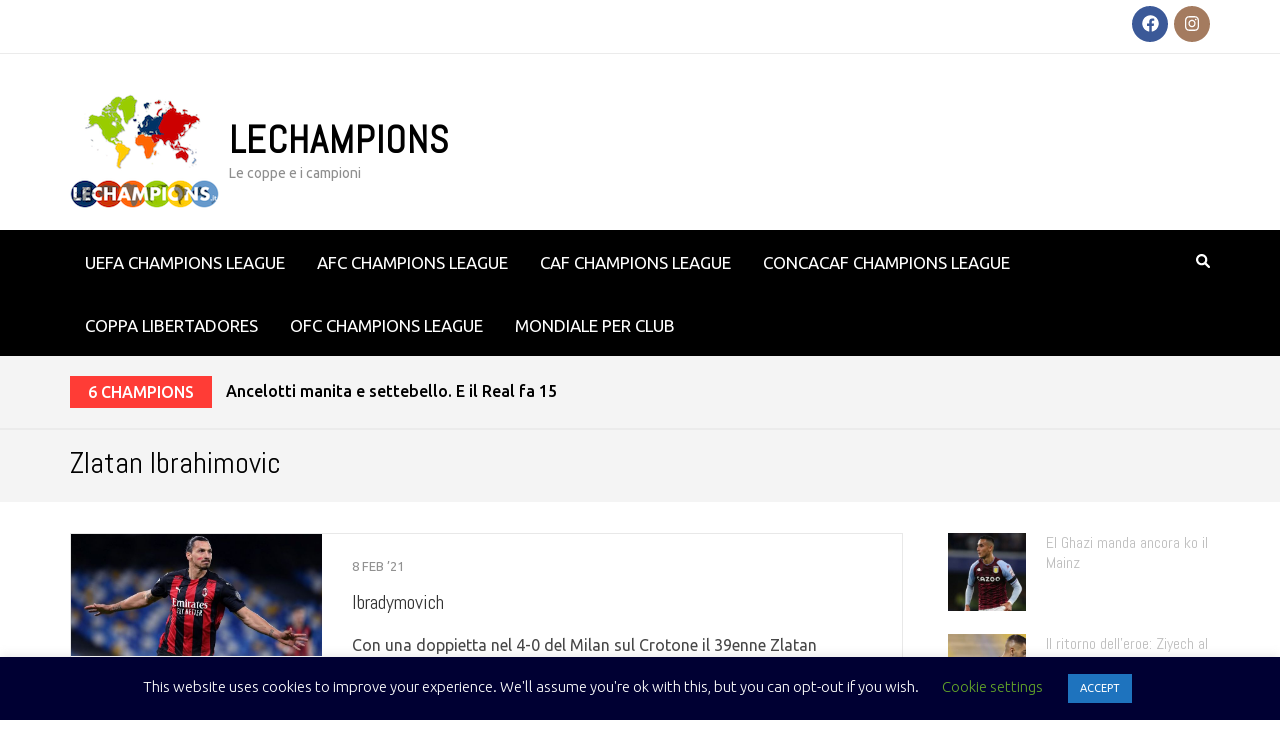

--- FILE ---
content_type: text/html; charset=UTF-8
request_url: https://www.lechampions.it/tag/zlatan-ibrahimovic/
body_size: 18709
content:
    <!DOCTYPE html>
    <html lang="it-IT" prefix="og: https://ogp.me/ns#">
    
<head itemscope itemtype="https://schema.org/WebSite">

    <meta charset="UTF-8">
    <meta name="viewport" content="width=device-width, initial-scale=1">
    <link rel="profile" href="https://gmpg.org/xfn/11">
    <link rel="pingback" href="https://www.lechampions.it/xmlrpc.php">
    <meta name='robots' content='index, follow, max-image-preview:large, max-snippet:-1, max-video-preview:-1' />
	<style>img:is([sizes="auto" i], [sizes^="auto," i]) { contain-intrinsic-size: 3000px 1500px }</style>
	
	<!-- This site is optimized with the Yoast SEO plugin v26.6 - https://yoast.com/wordpress/plugins/seo/ -->
	<title>Zlatan Ibrahimovic Archives - LECHAMPIONS</title>
	<link rel="canonical" href="https://www.lechampions.it/tag/zlatan-ibrahimovic/" />
	<meta name="twitter:card" content="summary_large_image" />
	<meta name="twitter:title" content="Zlatan Ibrahimovic Archives - LECHAMPIONS" />
	<meta name="twitter:site" content="@lechampions" />
	<script type="application/ld+json" class="yoast-schema-graph">{"@context":"https://schema.org","@graph":[{"@type":"CollectionPage","@id":"https://www.lechampions.it/tag/zlatan-ibrahimovic/","url":"https://www.lechampions.it/tag/zlatan-ibrahimovic/","name":"Zlatan Ibrahimovic Archives - LECHAMPIONS","isPartOf":{"@id":"https://www.lechampions.it/#website"},"primaryImageOfPage":{"@id":"https://www.lechampions.it/tag/zlatan-ibrahimovic/#primaryimage"},"image":{"@id":"https://www.lechampions.it/tag/zlatan-ibrahimovic/#primaryimage"},"thumbnailUrl":"https://www.lechampions.it/wp-content/uploads/zibrahimovic.jpg","breadcrumb":{"@id":"https://www.lechampions.it/tag/zlatan-ibrahimovic/#breadcrumb"},"inLanguage":"it-IT"},{"@type":"ImageObject","inLanguage":"it-IT","@id":"https://www.lechampions.it/tag/zlatan-ibrahimovic/#primaryimage","url":"https://www.lechampions.it/wp-content/uploads/zibrahimovic.jpg","contentUrl":"https://www.lechampions.it/wp-content/uploads/zibrahimovic.jpg","width":805,"height":392,"caption":"Zlatan Ibrahimovic (Milan)"},{"@type":"BreadcrumbList","@id":"https://www.lechampions.it/tag/zlatan-ibrahimovic/#breadcrumb","itemListElement":[{"@type":"ListItem","position":1,"name":"Home","item":"https://www.lechampions.it/"},{"@type":"ListItem","position":2,"name":"Zlatan Ibrahimovic"}]},{"@type":"WebSite","@id":"https://www.lechampions.it/#website","url":"https://www.lechampions.it/","name":"LECHAMPIONS","description":"Le coppe e i campioni","publisher":{"@id":"https://www.lechampions.it/#organization"},"potentialAction":[{"@type":"SearchAction","target":{"@type":"EntryPoint","urlTemplate":"https://www.lechampions.it/?s={search_term_string}"},"query-input":{"@type":"PropertyValueSpecification","valueRequired":true,"valueName":"search_term_string"}}],"inLanguage":"it-IT"},{"@type":"Organization","@id":"https://www.lechampions.it/#organization","name":"LECHAMPIONS","url":"https://www.lechampions.it/","logo":{"@type":"ImageObject","inLanguage":"it-IT","@id":"https://www.lechampions.it/#/schema/logo/image/","url":"https://www.lechampions.it/wp-content/uploads/lechampions-sq150.png","contentUrl":"https://www.lechampions.it/wp-content/uploads/lechampions-sq150.png","width":150,"height":150,"caption":"LECHAMPIONS"},"image":{"@id":"https://www.lechampions.it/#/schema/logo/image/"},"sameAs":["https://x.com/lechampions"]}]}</script>
	<!-- / Yoast SEO plugin. -->


<link rel='dns-prefetch' href='//fonts.googleapis.com' />
<link rel="alternate" type="application/rss+xml" title="LECHAMPIONS &raquo; Feed" href="https://www.lechampions.it/feed/" />
<link rel="alternate" type="application/rss+xml" title="LECHAMPIONS &raquo; Feed dei commenti" href="https://www.lechampions.it/comments/feed/" />
<link rel="alternate" type="application/rss+xml" title="LECHAMPIONS &raquo; Zlatan Ibrahimovic Feed del tag" href="https://www.lechampions.it/tag/zlatan-ibrahimovic/feed/" />
		<!-- This site uses the Google Analytics by MonsterInsights plugin v9.10.1 - Using Analytics tracking - https://www.monsterinsights.com/ -->
							<script src="//www.googletagmanager.com/gtag/js?id=G-E98LGGEGV7"  data-cfasync="false" data-wpfc-render="false" type="text/javascript" async></script>
			<script data-cfasync="false" data-wpfc-render="false" type="text/javascript">
				var mi_version = '9.10.1';
				var mi_track_user = true;
				var mi_no_track_reason = '';
								var MonsterInsightsDefaultLocations = {"page_location":"https:\/\/www.lechampions.it\/tag\/zlatan-ibrahimovic\/"};
								if ( typeof MonsterInsightsPrivacyGuardFilter === 'function' ) {
					var MonsterInsightsLocations = (typeof MonsterInsightsExcludeQuery === 'object') ? MonsterInsightsPrivacyGuardFilter( MonsterInsightsExcludeQuery ) : MonsterInsightsPrivacyGuardFilter( MonsterInsightsDefaultLocations );
				} else {
					var MonsterInsightsLocations = (typeof MonsterInsightsExcludeQuery === 'object') ? MonsterInsightsExcludeQuery : MonsterInsightsDefaultLocations;
				}

								var disableStrs = [
										'ga-disable-G-E98LGGEGV7',
									];

				/* Function to detect opted out users */
				function __gtagTrackerIsOptedOut() {
					for (var index = 0; index < disableStrs.length; index++) {
						if (document.cookie.indexOf(disableStrs[index] + '=true') > -1) {
							return true;
						}
					}

					return false;
				}

				/* Disable tracking if the opt-out cookie exists. */
				if (__gtagTrackerIsOptedOut()) {
					for (var index = 0; index < disableStrs.length; index++) {
						window[disableStrs[index]] = true;
					}
				}

				/* Opt-out function */
				function __gtagTrackerOptout() {
					for (var index = 0; index < disableStrs.length; index++) {
						document.cookie = disableStrs[index] + '=true; expires=Thu, 31 Dec 2099 23:59:59 UTC; path=/';
						window[disableStrs[index]] = true;
					}
				}

				if ('undefined' === typeof gaOptout) {
					function gaOptout() {
						__gtagTrackerOptout();
					}
				}
								window.dataLayer = window.dataLayer || [];

				window.MonsterInsightsDualTracker = {
					helpers: {},
					trackers: {},
				};
				if (mi_track_user) {
					function __gtagDataLayer() {
						dataLayer.push(arguments);
					}

					function __gtagTracker(type, name, parameters) {
						if (!parameters) {
							parameters = {};
						}

						if (parameters.send_to) {
							__gtagDataLayer.apply(null, arguments);
							return;
						}

						if (type === 'event') {
														parameters.send_to = monsterinsights_frontend.v4_id;
							var hookName = name;
							if (typeof parameters['event_category'] !== 'undefined') {
								hookName = parameters['event_category'] + ':' + name;
							}

							if (typeof MonsterInsightsDualTracker.trackers[hookName] !== 'undefined') {
								MonsterInsightsDualTracker.trackers[hookName](parameters);
							} else {
								__gtagDataLayer('event', name, parameters);
							}
							
						} else {
							__gtagDataLayer.apply(null, arguments);
						}
					}

					__gtagTracker('js', new Date());
					__gtagTracker('set', {
						'developer_id.dZGIzZG': true,
											});
					if ( MonsterInsightsLocations.page_location ) {
						__gtagTracker('set', MonsterInsightsLocations);
					}
										__gtagTracker('config', 'G-E98LGGEGV7', {"forceSSL":"true","link_attribution":"true"} );
										window.gtag = __gtagTracker;										(function () {
						/* https://developers.google.com/analytics/devguides/collection/analyticsjs/ */
						/* ga and __gaTracker compatibility shim. */
						var noopfn = function () {
							return null;
						};
						var newtracker = function () {
							return new Tracker();
						};
						var Tracker = function () {
							return null;
						};
						var p = Tracker.prototype;
						p.get = noopfn;
						p.set = noopfn;
						p.send = function () {
							var args = Array.prototype.slice.call(arguments);
							args.unshift('send');
							__gaTracker.apply(null, args);
						};
						var __gaTracker = function () {
							var len = arguments.length;
							if (len === 0) {
								return;
							}
							var f = arguments[len - 1];
							if (typeof f !== 'object' || f === null || typeof f.hitCallback !== 'function') {
								if ('send' === arguments[0]) {
									var hitConverted, hitObject = false, action;
									if ('event' === arguments[1]) {
										if ('undefined' !== typeof arguments[3]) {
											hitObject = {
												'eventAction': arguments[3],
												'eventCategory': arguments[2],
												'eventLabel': arguments[4],
												'value': arguments[5] ? arguments[5] : 1,
											}
										}
									}
									if ('pageview' === arguments[1]) {
										if ('undefined' !== typeof arguments[2]) {
											hitObject = {
												'eventAction': 'page_view',
												'page_path': arguments[2],
											}
										}
									}
									if (typeof arguments[2] === 'object') {
										hitObject = arguments[2];
									}
									if (typeof arguments[5] === 'object') {
										Object.assign(hitObject, arguments[5]);
									}
									if ('undefined' !== typeof arguments[1].hitType) {
										hitObject = arguments[1];
										if ('pageview' === hitObject.hitType) {
											hitObject.eventAction = 'page_view';
										}
									}
									if (hitObject) {
										action = 'timing' === arguments[1].hitType ? 'timing_complete' : hitObject.eventAction;
										hitConverted = mapArgs(hitObject);
										__gtagTracker('event', action, hitConverted);
									}
								}
								return;
							}

							function mapArgs(args) {
								var arg, hit = {};
								var gaMap = {
									'eventCategory': 'event_category',
									'eventAction': 'event_action',
									'eventLabel': 'event_label',
									'eventValue': 'event_value',
									'nonInteraction': 'non_interaction',
									'timingCategory': 'event_category',
									'timingVar': 'name',
									'timingValue': 'value',
									'timingLabel': 'event_label',
									'page': 'page_path',
									'location': 'page_location',
									'title': 'page_title',
									'referrer' : 'page_referrer',
								};
								for (arg in args) {
																		if (!(!args.hasOwnProperty(arg) || !gaMap.hasOwnProperty(arg))) {
										hit[gaMap[arg]] = args[arg];
									} else {
										hit[arg] = args[arg];
									}
								}
								return hit;
							}

							try {
								f.hitCallback();
							} catch (ex) {
							}
						};
						__gaTracker.create = newtracker;
						__gaTracker.getByName = newtracker;
						__gaTracker.getAll = function () {
							return [];
						};
						__gaTracker.remove = noopfn;
						__gaTracker.loaded = true;
						window['__gaTracker'] = __gaTracker;
					})();
									} else {
										console.log("");
					(function () {
						function __gtagTracker() {
							return null;
						}

						window['__gtagTracker'] = __gtagTracker;
						window['gtag'] = __gtagTracker;
					})();
									}
			</script>
							<!-- / Google Analytics by MonsterInsights -->
		<script type="text/javascript">
/* <![CDATA[ */
window._wpemojiSettings = {"baseUrl":"https:\/\/s.w.org\/images\/core\/emoji\/16.0.1\/72x72\/","ext":".png","svgUrl":"https:\/\/s.w.org\/images\/core\/emoji\/16.0.1\/svg\/","svgExt":".svg","source":{"concatemoji":"https:\/\/www.lechampions.it\/wp-includes\/js\/wp-emoji-release.min.js?ver=6.8.3"}};
/*! This file is auto-generated */
!function(s,n){var o,i,e;function c(e){try{var t={supportTests:e,timestamp:(new Date).valueOf()};sessionStorage.setItem(o,JSON.stringify(t))}catch(e){}}function p(e,t,n){e.clearRect(0,0,e.canvas.width,e.canvas.height),e.fillText(t,0,0);var t=new Uint32Array(e.getImageData(0,0,e.canvas.width,e.canvas.height).data),a=(e.clearRect(0,0,e.canvas.width,e.canvas.height),e.fillText(n,0,0),new Uint32Array(e.getImageData(0,0,e.canvas.width,e.canvas.height).data));return t.every(function(e,t){return e===a[t]})}function u(e,t){e.clearRect(0,0,e.canvas.width,e.canvas.height),e.fillText(t,0,0);for(var n=e.getImageData(16,16,1,1),a=0;a<n.data.length;a++)if(0!==n.data[a])return!1;return!0}function f(e,t,n,a){switch(t){case"flag":return n(e,"\ud83c\udff3\ufe0f\u200d\u26a7\ufe0f","\ud83c\udff3\ufe0f\u200b\u26a7\ufe0f")?!1:!n(e,"\ud83c\udde8\ud83c\uddf6","\ud83c\udde8\u200b\ud83c\uddf6")&&!n(e,"\ud83c\udff4\udb40\udc67\udb40\udc62\udb40\udc65\udb40\udc6e\udb40\udc67\udb40\udc7f","\ud83c\udff4\u200b\udb40\udc67\u200b\udb40\udc62\u200b\udb40\udc65\u200b\udb40\udc6e\u200b\udb40\udc67\u200b\udb40\udc7f");case"emoji":return!a(e,"\ud83e\udedf")}return!1}function g(e,t,n,a){var r="undefined"!=typeof WorkerGlobalScope&&self instanceof WorkerGlobalScope?new OffscreenCanvas(300,150):s.createElement("canvas"),o=r.getContext("2d",{willReadFrequently:!0}),i=(o.textBaseline="top",o.font="600 32px Arial",{});return e.forEach(function(e){i[e]=t(o,e,n,a)}),i}function t(e){var t=s.createElement("script");t.src=e,t.defer=!0,s.head.appendChild(t)}"undefined"!=typeof Promise&&(o="wpEmojiSettingsSupports",i=["flag","emoji"],n.supports={everything:!0,everythingExceptFlag:!0},e=new Promise(function(e){s.addEventListener("DOMContentLoaded",e,{once:!0})}),new Promise(function(t){var n=function(){try{var e=JSON.parse(sessionStorage.getItem(o));if("object"==typeof e&&"number"==typeof e.timestamp&&(new Date).valueOf()<e.timestamp+604800&&"object"==typeof e.supportTests)return e.supportTests}catch(e){}return null}();if(!n){if("undefined"!=typeof Worker&&"undefined"!=typeof OffscreenCanvas&&"undefined"!=typeof URL&&URL.createObjectURL&&"undefined"!=typeof Blob)try{var e="postMessage("+g.toString()+"("+[JSON.stringify(i),f.toString(),p.toString(),u.toString()].join(",")+"));",a=new Blob([e],{type:"text/javascript"}),r=new Worker(URL.createObjectURL(a),{name:"wpTestEmojiSupports"});return void(r.onmessage=function(e){c(n=e.data),r.terminate(),t(n)})}catch(e){}c(n=g(i,f,p,u))}t(n)}).then(function(e){for(var t in e)n.supports[t]=e[t],n.supports.everything=n.supports.everything&&n.supports[t],"flag"!==t&&(n.supports.everythingExceptFlag=n.supports.everythingExceptFlag&&n.supports[t]);n.supports.everythingExceptFlag=n.supports.everythingExceptFlag&&!n.supports.flag,n.DOMReady=!1,n.readyCallback=function(){n.DOMReady=!0}}).then(function(){return e}).then(function(){var e;n.supports.everything||(n.readyCallback(),(e=n.source||{}).concatemoji?t(e.concatemoji):e.wpemoji&&e.twemoji&&(t(e.twemoji),t(e.wpemoji)))}))}((window,document),window._wpemojiSettings);
/* ]]> */
</script>
<link rel='stylesheet' id='ai1ec_style-css' href='//www.lechampions.it/wp-content/plugins/all-in-one-event-calendar/public/themes-ai1ec/vortex/css/ai1ec_parsed_css.css?ver=3.0.0' type='text/css' media='all' />
<style id='wp-emoji-styles-inline-css' type='text/css'>

	img.wp-smiley, img.emoji {
		display: inline !important;
		border: none !important;
		box-shadow: none !important;
		height: 1em !important;
		width: 1em !important;
		margin: 0 0.07em !important;
		vertical-align: -0.1em !important;
		background: none !important;
		padding: 0 !important;
	}
</style>
<link rel='stylesheet' id='wp-block-library-css' href='https://www.lechampions.it/wp-includes/css/dist/block-library/style.min.css?ver=6.8.3' type='text/css' media='all' />
<style id='classic-theme-styles-inline-css' type='text/css'>
/*! This file is auto-generated */
.wp-block-button__link{color:#fff;background-color:#32373c;border-radius:9999px;box-shadow:none;text-decoration:none;padding:calc(.667em + 2px) calc(1.333em + 2px);font-size:1.125em}.wp-block-file__button{background:#32373c;color:#fff;text-decoration:none}
</style>
<style id='global-styles-inline-css' type='text/css'>
:root{--wp--preset--aspect-ratio--square: 1;--wp--preset--aspect-ratio--4-3: 4/3;--wp--preset--aspect-ratio--3-4: 3/4;--wp--preset--aspect-ratio--3-2: 3/2;--wp--preset--aspect-ratio--2-3: 2/3;--wp--preset--aspect-ratio--16-9: 16/9;--wp--preset--aspect-ratio--9-16: 9/16;--wp--preset--color--black: #000000;--wp--preset--color--cyan-bluish-gray: #abb8c3;--wp--preset--color--white: #ffffff;--wp--preset--color--pale-pink: #f78da7;--wp--preset--color--vivid-red: #cf2e2e;--wp--preset--color--luminous-vivid-orange: #ff6900;--wp--preset--color--luminous-vivid-amber: #fcb900;--wp--preset--color--light-green-cyan: #7bdcb5;--wp--preset--color--vivid-green-cyan: #00d084;--wp--preset--color--pale-cyan-blue: #8ed1fc;--wp--preset--color--vivid-cyan-blue: #0693e3;--wp--preset--color--vivid-purple: #9b51e0;--wp--preset--gradient--vivid-cyan-blue-to-vivid-purple: linear-gradient(135deg,rgba(6,147,227,1) 0%,rgb(155,81,224) 100%);--wp--preset--gradient--light-green-cyan-to-vivid-green-cyan: linear-gradient(135deg,rgb(122,220,180) 0%,rgb(0,208,130) 100%);--wp--preset--gradient--luminous-vivid-amber-to-luminous-vivid-orange: linear-gradient(135deg,rgba(252,185,0,1) 0%,rgba(255,105,0,1) 100%);--wp--preset--gradient--luminous-vivid-orange-to-vivid-red: linear-gradient(135deg,rgba(255,105,0,1) 0%,rgb(207,46,46) 100%);--wp--preset--gradient--very-light-gray-to-cyan-bluish-gray: linear-gradient(135deg,rgb(238,238,238) 0%,rgb(169,184,195) 100%);--wp--preset--gradient--cool-to-warm-spectrum: linear-gradient(135deg,rgb(74,234,220) 0%,rgb(151,120,209) 20%,rgb(207,42,186) 40%,rgb(238,44,130) 60%,rgb(251,105,98) 80%,rgb(254,248,76) 100%);--wp--preset--gradient--blush-light-purple: linear-gradient(135deg,rgb(255,206,236) 0%,rgb(152,150,240) 100%);--wp--preset--gradient--blush-bordeaux: linear-gradient(135deg,rgb(254,205,165) 0%,rgb(254,45,45) 50%,rgb(107,0,62) 100%);--wp--preset--gradient--luminous-dusk: linear-gradient(135deg,rgb(255,203,112) 0%,rgb(199,81,192) 50%,rgb(65,88,208) 100%);--wp--preset--gradient--pale-ocean: linear-gradient(135deg,rgb(255,245,203) 0%,rgb(182,227,212) 50%,rgb(51,167,181) 100%);--wp--preset--gradient--electric-grass: linear-gradient(135deg,rgb(202,248,128) 0%,rgb(113,206,126) 100%);--wp--preset--gradient--midnight: linear-gradient(135deg,rgb(2,3,129) 0%,rgb(40,116,252) 100%);--wp--preset--font-size--small: 13px;--wp--preset--font-size--medium: 20px;--wp--preset--font-size--large: 36px;--wp--preset--font-size--x-large: 42px;--wp--preset--spacing--20: 0.44rem;--wp--preset--spacing--30: 0.67rem;--wp--preset--spacing--40: 1rem;--wp--preset--spacing--50: 1.5rem;--wp--preset--spacing--60: 2.25rem;--wp--preset--spacing--70: 3.38rem;--wp--preset--spacing--80: 5.06rem;--wp--preset--shadow--natural: 6px 6px 9px rgba(0, 0, 0, 0.2);--wp--preset--shadow--deep: 12px 12px 50px rgba(0, 0, 0, 0.4);--wp--preset--shadow--sharp: 6px 6px 0px rgba(0, 0, 0, 0.2);--wp--preset--shadow--outlined: 6px 6px 0px -3px rgba(255, 255, 255, 1), 6px 6px rgba(0, 0, 0, 1);--wp--preset--shadow--crisp: 6px 6px 0px rgba(0, 0, 0, 1);}:where(.is-layout-flex){gap: 0.5em;}:where(.is-layout-grid){gap: 0.5em;}body .is-layout-flex{display: flex;}.is-layout-flex{flex-wrap: wrap;align-items: center;}.is-layout-flex > :is(*, div){margin: 0;}body .is-layout-grid{display: grid;}.is-layout-grid > :is(*, div){margin: 0;}:where(.wp-block-columns.is-layout-flex){gap: 2em;}:where(.wp-block-columns.is-layout-grid){gap: 2em;}:where(.wp-block-post-template.is-layout-flex){gap: 1.25em;}:where(.wp-block-post-template.is-layout-grid){gap: 1.25em;}.has-black-color{color: var(--wp--preset--color--black) !important;}.has-cyan-bluish-gray-color{color: var(--wp--preset--color--cyan-bluish-gray) !important;}.has-white-color{color: var(--wp--preset--color--white) !important;}.has-pale-pink-color{color: var(--wp--preset--color--pale-pink) !important;}.has-vivid-red-color{color: var(--wp--preset--color--vivid-red) !important;}.has-luminous-vivid-orange-color{color: var(--wp--preset--color--luminous-vivid-orange) !important;}.has-luminous-vivid-amber-color{color: var(--wp--preset--color--luminous-vivid-amber) !important;}.has-light-green-cyan-color{color: var(--wp--preset--color--light-green-cyan) !important;}.has-vivid-green-cyan-color{color: var(--wp--preset--color--vivid-green-cyan) !important;}.has-pale-cyan-blue-color{color: var(--wp--preset--color--pale-cyan-blue) !important;}.has-vivid-cyan-blue-color{color: var(--wp--preset--color--vivid-cyan-blue) !important;}.has-vivid-purple-color{color: var(--wp--preset--color--vivid-purple) !important;}.has-black-background-color{background-color: var(--wp--preset--color--black) !important;}.has-cyan-bluish-gray-background-color{background-color: var(--wp--preset--color--cyan-bluish-gray) !important;}.has-white-background-color{background-color: var(--wp--preset--color--white) !important;}.has-pale-pink-background-color{background-color: var(--wp--preset--color--pale-pink) !important;}.has-vivid-red-background-color{background-color: var(--wp--preset--color--vivid-red) !important;}.has-luminous-vivid-orange-background-color{background-color: var(--wp--preset--color--luminous-vivid-orange) !important;}.has-luminous-vivid-amber-background-color{background-color: var(--wp--preset--color--luminous-vivid-amber) !important;}.has-light-green-cyan-background-color{background-color: var(--wp--preset--color--light-green-cyan) !important;}.has-vivid-green-cyan-background-color{background-color: var(--wp--preset--color--vivid-green-cyan) !important;}.has-pale-cyan-blue-background-color{background-color: var(--wp--preset--color--pale-cyan-blue) !important;}.has-vivid-cyan-blue-background-color{background-color: var(--wp--preset--color--vivid-cyan-blue) !important;}.has-vivid-purple-background-color{background-color: var(--wp--preset--color--vivid-purple) !important;}.has-black-border-color{border-color: var(--wp--preset--color--black) !important;}.has-cyan-bluish-gray-border-color{border-color: var(--wp--preset--color--cyan-bluish-gray) !important;}.has-white-border-color{border-color: var(--wp--preset--color--white) !important;}.has-pale-pink-border-color{border-color: var(--wp--preset--color--pale-pink) !important;}.has-vivid-red-border-color{border-color: var(--wp--preset--color--vivid-red) !important;}.has-luminous-vivid-orange-border-color{border-color: var(--wp--preset--color--luminous-vivid-orange) !important;}.has-luminous-vivid-amber-border-color{border-color: var(--wp--preset--color--luminous-vivid-amber) !important;}.has-light-green-cyan-border-color{border-color: var(--wp--preset--color--light-green-cyan) !important;}.has-vivid-green-cyan-border-color{border-color: var(--wp--preset--color--vivid-green-cyan) !important;}.has-pale-cyan-blue-border-color{border-color: var(--wp--preset--color--pale-cyan-blue) !important;}.has-vivid-cyan-blue-border-color{border-color: var(--wp--preset--color--vivid-cyan-blue) !important;}.has-vivid-purple-border-color{border-color: var(--wp--preset--color--vivid-purple) !important;}.has-vivid-cyan-blue-to-vivid-purple-gradient-background{background: var(--wp--preset--gradient--vivid-cyan-blue-to-vivid-purple) !important;}.has-light-green-cyan-to-vivid-green-cyan-gradient-background{background: var(--wp--preset--gradient--light-green-cyan-to-vivid-green-cyan) !important;}.has-luminous-vivid-amber-to-luminous-vivid-orange-gradient-background{background: var(--wp--preset--gradient--luminous-vivid-amber-to-luminous-vivid-orange) !important;}.has-luminous-vivid-orange-to-vivid-red-gradient-background{background: var(--wp--preset--gradient--luminous-vivid-orange-to-vivid-red) !important;}.has-very-light-gray-to-cyan-bluish-gray-gradient-background{background: var(--wp--preset--gradient--very-light-gray-to-cyan-bluish-gray) !important;}.has-cool-to-warm-spectrum-gradient-background{background: var(--wp--preset--gradient--cool-to-warm-spectrum) !important;}.has-blush-light-purple-gradient-background{background: var(--wp--preset--gradient--blush-light-purple) !important;}.has-blush-bordeaux-gradient-background{background: var(--wp--preset--gradient--blush-bordeaux) !important;}.has-luminous-dusk-gradient-background{background: var(--wp--preset--gradient--luminous-dusk) !important;}.has-pale-ocean-gradient-background{background: var(--wp--preset--gradient--pale-ocean) !important;}.has-electric-grass-gradient-background{background: var(--wp--preset--gradient--electric-grass) !important;}.has-midnight-gradient-background{background: var(--wp--preset--gradient--midnight) !important;}.has-small-font-size{font-size: var(--wp--preset--font-size--small) !important;}.has-medium-font-size{font-size: var(--wp--preset--font-size--medium) !important;}.has-large-font-size{font-size: var(--wp--preset--font-size--large) !important;}.has-x-large-font-size{font-size: var(--wp--preset--font-size--x-large) !important;}
:where(.wp-block-post-template.is-layout-flex){gap: 1.25em;}:where(.wp-block-post-template.is-layout-grid){gap: 1.25em;}
:where(.wp-block-columns.is-layout-flex){gap: 2em;}:where(.wp-block-columns.is-layout-grid){gap: 2em;}
:root :where(.wp-block-pullquote){font-size: 1.5em;line-height: 1.6;}
</style>
<link rel='stylesheet' id='blossomthemes-instagram-feed-css' href='https://www.lechampions.it/wp-content/plugins/blossomthemes-instagram-feed/public/css/blossomthemes-instagram-feed-public.css?ver=2.0.5' type='text/css' media='all' />
<link rel='stylesheet' id='magnific-popup-css' href='https://www.lechampions.it/wp-content/plugins/blossomthemes-instagram-feed/public/css/magnific-popup.min.css?ver=1.0.0' type='text/css' media='all' />
<link rel='stylesheet' id='contact-form-7-css' href='https://www.lechampions.it/wp-content/plugins/contact-form-7/includes/css/styles.css?ver=6.1.4' type='text/css' media='all' />
<link rel='stylesheet' id='cookie-law-info-css' href='https://www.lechampions.it/wp-content/plugins/cookie-law-info/legacy/public/css/cookie-law-info-public.css?ver=3.3.8' type='text/css' media='all' />
<link rel='stylesheet' id='cookie-law-info-gdpr-css' href='https://www.lechampions.it/wp-content/plugins/cookie-law-info/legacy/public/css/cookie-law-info-gdpr.css?ver=3.3.8' type='text/css' media='all' />
<link rel='stylesheet' id='metro-magazine-pro-google-fonts-css' href='https://fonts.googleapis.com/css?family=Ubuntu%3A300%2C300italic%2Cregular%2Citalic%2C500%2C500italic%2C700%2C700italic%7CAbel%3Aregular%7CPT+Sans%3Aregular%7CPlayfair+Display%3Aregular' type='text/css' media='all' />
<link rel='stylesheet' id='owl-carousel-css' href='https://www.lechampions.it/wp-content/themes/metro-magazine-pro/css/owl.carousel.min.css?ver=2.2.1' type='text/css' media='all' />
<link rel='stylesheet' id='ticker-style-css' href='https://www.lechampions.it/wp-content/themes/metro-magazine-pro/css/ticker-style.min.css?ver=6.8.3' type='text/css' media='all' />
<link rel='stylesheet' id='metro-magazine-pro-css' href='https://www.lechampions.it/wp-content/themes/metro-magazine-pro/style.css?ver=2.3.7' type='text/css' media='all' />
<link rel='stylesheet' id='jquery-fancybox-css' href='https://www.lechampions.it/wp-content/themes/metro-magazine-pro/css/jquery.fancybox.min.css?ver=3.5.7' type='text/css' media='all' />
<link rel='stylesheet' id='tablepress-default-css' href='https://www.lechampions.it/wp-content/plugins/tablepress/css/build/default.css?ver=3.2.5' type='text/css' media='all' />
<script type="text/javascript" src="https://www.lechampions.it/wp-content/plugins/google-analytics-for-wordpress/assets/js/frontend-gtag.min.js?ver=9.10.1" id="monsterinsights-frontend-script-js" async="async" data-wp-strategy="async"></script>
<script data-cfasync="false" data-wpfc-render="false" type="text/javascript" id='monsterinsights-frontend-script-js-extra'>/* <![CDATA[ */
var monsterinsights_frontend = {"js_events_tracking":"true","download_extensions":"doc,pdf,ppt,zip,xls,docx,pptx,xlsx","inbound_paths":"[{\"path\":\"\\\/go\\\/\",\"label\":\"affiliate\"},{\"path\":\"\\\/recommend\\\/\",\"label\":\"affiliate\"}]","home_url":"https:\/\/www.lechampions.it","hash_tracking":"false","v4_id":"G-E98LGGEGV7"};/* ]]> */
</script>
<script type="text/javascript" src="https://www.lechampions.it/wp-includes/js/jquery/jquery.min.js?ver=3.7.1" id="jquery-core-js"></script>
<script type="text/javascript" src="https://www.lechampions.it/wp-includes/js/jquery/jquery-migrate.min.js?ver=3.4.1" id="jquery-migrate-js"></script>
<script type="text/javascript" id="cookie-law-info-js-extra">
/* <![CDATA[ */
var Cli_Data = {"nn_cookie_ids":[],"cookielist":[],"non_necessary_cookies":[],"ccpaEnabled":"","ccpaRegionBased":"","ccpaBarEnabled":"","strictlyEnabled":["necessary","obligatoire"],"ccpaType":"gdpr","js_blocking":"","custom_integration":"","triggerDomRefresh":"","secure_cookies":""};
var cli_cookiebar_settings = {"animate_speed_hide":"500","animate_speed_show":"500","background":"#000033","border":"#b1a6a6c2","border_on":"","button_1_button_colour":"#1e73be","button_1_button_hover":"#185c98","button_1_link_colour":"#fff","button_1_as_button":"1","button_1_new_win":"","button_2_button_colour":"#333","button_2_button_hover":"#292929","button_2_link_colour":"#444","button_2_as_button":"","button_2_hidebar":"","button_3_button_colour":"#000","button_3_button_hover":"#000000","button_3_link_colour":"#fff","button_3_as_button":"1","button_3_new_win":"","button_4_button_colour":"#000","button_4_button_hover":"#000000","button_4_link_colour":"#62a329","button_4_as_button":"","button_7_button_colour":"#61a229","button_7_button_hover":"#4e8221","button_7_link_colour":"#fff","button_7_as_button":"1","button_7_new_win":"","font_family":"inherit","header_fix":"","notify_animate_hide":"","notify_animate_show":"","notify_div_id":"#cookie-law-info-bar","notify_position_horizontal":"right","notify_position_vertical":"bottom","scroll_close":"","scroll_close_reload":"","accept_close_reload":"","reject_close_reload":"","showagain_tab":"1","showagain_background":"#fff","showagain_border":"#000","showagain_div_id":"#cookie-law-info-again","showagain_x_position":"100px","text":"#ffffff","show_once_yn":"","show_once":"10000","logging_on":"","as_popup":"","popup_overlay":"1","bar_heading_text":"","cookie_bar_as":"banner","popup_showagain_position":"bottom-right","widget_position":"left"};
var log_object = {"ajax_url":"https:\/\/www.lechampions.it\/wp-admin\/admin-ajax.php"};
/* ]]> */
</script>
<script type="text/javascript" src="https://www.lechampions.it/wp-content/plugins/cookie-law-info/legacy/public/js/cookie-law-info-public.js?ver=3.3.8" id="cookie-law-info-js"></script>
<script type="text/javascript" src="https://www.lechampions.it/wp-content/plugins/random-image-gallery-with-fancy-zoom/js/jquery.fancyzoom.min.js?ver=6.8.3" id="jquery.fancyzoom.min-js"></script>
<link rel="https://api.w.org/" href="https://www.lechampions.it/wp-json/" /><link rel="alternate" title="JSON" type="application/json" href="https://www.lechampions.it/wp-json/wp/v2/tags/1322" /><link rel="EditURI" type="application/rsd+xml" title="RSD" href="https://www.lechampions.it/xmlrpc.php?rsd" />
<meta name="generator" content="WordPress 6.8.3" />
<style>.removed_link, a.removed_link {
	text-decoration: line-through;
}</style><link rel="icon" href="https://www.lechampions.it/wp-content/uploads/2017/02/cropped-lechampions-sq512-32x32.png" sizes="32x32" />
<link rel="icon" href="https://www.lechampions.it/wp-content/uploads/2017/02/cropped-lechampions-sq512-192x192.png" sizes="192x192" />
<link rel="apple-touch-icon" href="https://www.lechampions.it/wp-content/uploads/2017/02/cropped-lechampions-sq512-180x180.png" />
<meta name="msapplication-TileImage" content="https://www.lechampions.it/wp-content/uploads/2017/02/cropped-lechampions-sq512-270x270.png" />
<style type='text/css' media='all'>    
    /*for body*/
    body{
    	font-size: 16px;
    	line-height: 24px;
    	color: #474747;
    	font-family: Ubuntu;
        font-weight: 400;
        font-style: normal;
        background: url() #ffffff;
    }

    :root {
		--primary-color: #000000;
		--primary-color-rgb: 0, 0, 0;
		--font-color: #474747;
		--font-color-rgb: 71, 71, 71;
        --primary-font: Ubuntu;
	}
    
    a{
    	color: #000000;
    }
    
    a:hover,
    a:focus{
    	color: #000000;
    }

    #load-posts a{
        background: #000000;
    }

    .site-header.header-3 .main-navigation li:hover > a,
    .site-header.header-3 .main-navigation li.focus > a,
    .site-header.header-3 .main-navigation ul li a:hover,
    .site-header.header-3 .main-navigation ul li a:focus,
    .site-header.header-3 .main-navigation .current_page_item > a,
    .site-header.header-3 .main-navigation .current-menu-item > a,
    .site-header.header-3 .main-navigation .current_page_ancestor > a,
    .site-header.header-3 .main-navigation .current-menu-ancestor > a,
    .site-header.header-5 .main-navigation li:hover > a,
    .site-header.header-5 .main-navigation li.focus > a,
    .site-header.header-5 .main-navigation ul li a:hover,
    .site-header.header-5 .main-navigation ul li a:focus,
    .site-header.header-5 .main-navigation .current_page_item > a,
    .site-header.header-5 .main-navigation .current-menu-item > a,
    .site-header.header-5 .main-navigation .current_page_ancestor > a,
    .site-header.header-5 .main-navigation .current-menu-ancestor > a{
        background: #fff;
        color: #000000;
    }

    .site-header.header-3 .main-navigation li:hover > .submenu-toggle,
    .site-header.header-3 .main-navigation li.focus > .submenu-toggle,
    .site-header.header-3 .main-navigation .current_page_item > .submenu-toggle,
    .site-header.header-3 .main-navigation .current-menu-item > .submenu-toggle,
    .site-header.header-3 .main-navigation .current_page_ancestor > .submenu-toggle,
    .site-header.header-3 .main-navigation .current-menu-ancestor > .submenu-toggle,
    .site-header.header-5 .main-navigation li:hover > .submenu-toggle,
    .site-header.header-5 .main-navigation li.focus > .submenu-toggle,
    .site-header.header-5 .main-navigation .current_page_item > .submenu-toggle,
    .site-header.header-5 .main-navigation .current-menu-item > .submenu-toggle,
    .site-header.header-5 .main-navigation .current_page_ancestor > .submenu-toggle,
    .site-header.header-5 .main-navigation .current-menu-ancestor > .submenu-toggle{
        color: #000000;
    }

    .site-header.header-5 .main-navigation ul ul li a:hover,
    .site-header.header-5 .main-navigation ul ul li a:focus,
    .site-header.header-5 .main-navigation ul ul li:hover > a,
    .site-header.header-5 .main-navigation ul ul li.focus > a,
    .site-header.header-5 .main-navigation ul ul .current_page_item > a,
    .site-header.header-5 .main-navigation ul ul .current-menu-item > a,
    .site-header.header-5 .main-navigation ul ul .current_page_ancestor > a,
    .site-header.header-5 .main-navigation ul ul .current-menu-ancestor > a,
    .site-header.header-3 .main-navigation ul ul li a:hover,
    .site-header.header-3 .main-navigation ul ul li a:focus,
    .site-header.header-3 .main-navigation ul ul li:hover > a,
    .site-header.header-3 .main-navigation ul ul li.focus > a,
    .site-header.header-3 .main-navigation ul ul .current_page_item > a,
    .site-header.header-3 .main-navigation ul ul .current-menu-item > a,
    .site-header.header-3 .main-navigation ul ul .current_page_ancestor > a,
    .site-header.header-3 .main-navigation ul ul .current-menu-ancestor > a{
        color: #fff;
        background: #000000;
    }

    .site-header.header-5 .main-navigation ul ul li:hover > .submenu-toggle,
    .site-header.header-5 .main-navigation ul ul li.focus > .submenu-toggle,
    .site-header.header-5 .main-navigation ul ul .current_page_item > .submenu-toggle,
    .site-header.header-5 .main-navigation ul ul .current-menu-item > .submenu-toggle,
    .site-header.header-5 .main-navigation ul ul .current_page_ancestor > .submenu-toggle,
    .site-header.header-5 .main-navigation ul ul .current-menu-ancestor > .submenu-toggle,
    .site-header.header-3 .main-navigation ul ul li:hover > .submenu-toggle,
    .site-header.header-3 .main-navigation ul ul li.focus > .submenu-toggle,
    .site-header.header-3 .main-navigation ul ul .current_page_item > .submenu-toggle,
    .site-header.header-3 .main-navigation ul ul .current-menu-item > .submenu-toggle,
    .site-header.header-3 .main-navigation ul ul .current_page_ancestor > .submenu-toggle,
    .site-header.header-3 .main-navigation ul ul .current-menu-ancestor > .submenu-toggle{
        color: #fff
    }

    .site-header .header-t,
    .secondary-menu ul ul,
    .site-header.header-2 .header-t,
    .site-header.header-3 .nav-holder,
    .site-header.header-5 .nav-holder{    
        background: rgba(0, 0, 0, 1);    }

    .widget.widget_metro_magazine_pro_author_bio .readmore:hover,
    .widget.widget_metro_magazine_pro_author_bio .readmore:focus{
        background: #000000;
        border-color: #000000;
    }

    .site-header.header-3 .secondary-menu ul li a:hover,
    .site-header.header-3 .secondary-menu ul li a:focus,
    .site-header.header-3 .secondary-menu ul li:hover > a,
    .site-header.header-3 .secondary-menu ul li.focus > a{
        color: #000000;
    }

    .site-header.header-4 .header-t .right .secondary-menu ul li a:hover,
    .site-header.header-4 .header-t .right .secondary-menu ul li a:focus,
    .site-header.header-4 .header-t .right .secondary-menu ul li:hover > a{
        color: #000000;
    }

    .site-header.header-4 .main-navigation .current_page_item > a,
    .site-header.header-4 .main-navigation .current-menu-item > a,
    .site-header.header-4 .main-navigation .current_page_ancestor > a,
    .site-header.header-4 .main-navigation .current-menu-ancestor > a,
    .site-header.header-4 .main-navigation li:hover > a,
    .site-header.header-4 .main-navigation li.focus > a,
    .site-header.header-4 .main-navigation ul li a:hover,
    .site-header.header-4 .main-navigation ul li a:focus{
        background: #000000;
    }

    .main-navigation .current_page_item > a,
    .main-navigation .current-menu-item > a,
    .main-navigation .current_page_ancestor > a,
    .main-navigation .current-menu-ancestor > a,
    .main-navigation li:hover > a,
    .main-navigation li.focus > a,
    .main-navigation ul li a:hover,
    .main-navigation ul li a:focus{
        border-top-color: #000000;
        color: #000000;
    }

    .main-navigation ul ul a:hover,
    .main-navigation ul ul a:focus,
    .main-navigation ul ul .current_page_item > a,
    .main-navigation ul ul .current-menu-item > a,
    .main-navigation ul ul .current_page_ancestor > a,
    .main-navigation ul ul .current-menu-ancestor > a,
    .main-navigation ul ul li:hover > a,
    .main-navigation ul ul li:focus > a{
        background: #000000;
        color: #fff;
    }

    .all-post .post .entry-title a:hover,
    .section-two .post .entry-header .entry-meta a:hover,
    .section-two .post .entry-header .entry-meta a:focus,
    .section-two .post .entry-header .entry-title a:hover,
    .section-two .post .entry-header .entry-title a:focus,
    .section-two.layout-2 .col.full-width .post .entry-header .entry-meta a:hover,
    .section-two.layout-2 .col.full-width .post .entry-header .entry-meta a:focus,
    .section-two.layout-2 .col.full-width .post .entry-header .entry-title a:hover,
    .section-two.layout-2 .col.full-width .post .entry-header .entry-title a:focus,
    .section-three .post .entry-header .entry-meta a:hover,
    .section-three .post .entry-header .entry-meta a:focus,
    .section-three .post .entry-header .entry-title a:hover,
    .section-three .post .entry-header .entry-title a:focus,
    .section-four .post .entry-header .entry-meta a:hover,
    .section-four .post .entry-header .entry-meta a:focus,
    .section-four .post .entry-header .entry-title a:hover,
    .section-four .post .entry-header .entry-title a:focus,
    #crumbs a:hover,
    #crumbs a:focus,
    #primary .post .entry-meta a:hover,
    #primary .post .entry-meta a:focus,
    #primary .post .entry-header .entry-title a:hover,
    #primary .post .entry-header .entry-title a:focus,
    #primary .post .entry-footer .btn-readmore:hover,
    #primary .post .entry-footer .btn-readmore:focus{
        color: #000000;
    }

    #primary .entry-content .rara_call_to_action_button:hover,
    #primary .entry-content .rara_call_to_action_button:focus,
    button:hover,
    input[type="button"]:hover,
    input[type="reset"]:hover,
    input[type="submit"]:hover{
        background: #000000;
        border-color: #000000;
    }

    .rara_toggle{
        border-color: #000000;
    }

    .rara_toggle .rara_toggle_title{
        background: #000000;
    }

    #primary .entry-content .rara_tab_wrap .rara_tab_group .tab-title,
    #primary .post .entry-content .rara_accordian, #primary .page .entry-content .rara_accordian{
        border-color: #000000;
    }

    #primary .entry-content .rara_tab_wrap .rara_tab_group .tab-title.active,
    #primary .entry-content .rara_tab_wrap .rara_tab_group .tab-title:hover,
    #primary .entry-content .rara_tab_wrap .rara_tab_group .tab-title:focus,
    #primary .post .entry-content .rara_accordian .rara_accordian_title,
    #primary .page .entry-content .rara_accordian .rara_accordian_title{
        background: #000000;
    }

    .single-post #primary .post .social-share .share-links li a{
        background: #000000;
    }

    .site-branding .site-title,
    .all-post .post .entry-title,
    .section-two .post .entry-header .entry-title,
    .section-three .post .entry-header .entry-title,
    .section-four .img-holder .text .main-title,
    .section-four .post .entry-header .entry-title,
    #primary .post .entry-header .entry-title,
    .widget.widget_metro_magazine_pro_recent_post ul li .entry-header .entry-title,
    .widget.widget_metro_magazine_pro_popular_post ul li .entry-header .entry-title,
    .widget.widget_metro_magazine_pro_category_post ul li .entry-header .entry-title{
        font-family: Abel;
    }
    
    /*home page section title*/
    .section-two .header .header-title,
    .section-three .header .header-title{
    	font-family: PT Sans;
        font-size: 27px;
        font-weight: 400;
        font-style: normal;
        line-height: 32px;
        color: #000000; 
    }
    
    /*page/post font*/
    .page-header .page-title{
    	font-family: Abel;
        font-size: 30px;
        font-weight: 400;
        font-style: normal;
        line-height: 47px;
        color: #000000;
    }
    
    /*content heading font*/
    #primary .post .entry-content h1,
    #primary .page .entry-content h1{
    	font-family: Playfair Display;
        font-size: 72px;
        font-weight: 400;
        font-style: normal;
        line-height: 86px;
        color: #333333;
    }
    
    #primary .post .entry-content h2,
    #primary .page .entry-content h2{
    	font-family: Playfair Display;
        font-size: 32px;
        font-weight: 400;
        font-style: normal;
        line-height: 38px;
        color: #333333;
    }
    
    #primary .post .entry-content h3,
    #primary .page .entry-content h3{
    	font-family: Playfair Display;
        font-size: 30px;
        font-weight: 400;
        font-style: normal;
        line-height: 36px;
        color: #333333;
    }
    
    #primary .post .entry-content h4,
    #primary .page .entry-content h4{
    	font-family: Playfair Display;
        font-size: 24px;
        font-weight: 400;
        font-style: normal;
        line-height: 29px;
        color: #333333;
    }
    
    #primary .post .entry-content h5,
    #primary .page .entry-content h5{
    	font-family: Playfair Display;
        font-size: 20px;
        font-weight: 400;
        font-style: normal;
        line-height: 24px;
        color: #333333;
    }
    
    #primary .post .entry-content h6,
    #primary .page .entry-content h6{
    	font-family: Playfair Display;
        font-size: 16px;
        font-weight: 400;
        font-style: normal;
        line-height: 19px;
        color: #333333;
    }

    #secondary .widget.widget_metro_magazine_pro_twitter_feeds_widget ul li a{
        color: #000000;
    }

    .widget.widget_metro_magazine_pro_recent_post ul li .entry-header .entry-title a:hover,
    .widget.widget_metro_magazine_pro_popular_post ul li .entry-header .entry-title a:hover,
    .widget.widget_metro_magazine_pro_recent_post ul li .entry-header .entry-title a:focus,
    .widget.widget_metro_magazine_pro_popular_post ul li .entry-header .entry-title a:focus,
    .widget.widget_metro_magazine_pro_category_post ul li .entry-header .entry-title a:focus,
    .widget.widget_metro_magazine_pro_category_post ul li .entry-header .entry-title a:hover{
        color: #000000;
    }

    .widget.widget_metro_magazine_pro_recent_post ul li .entry-header .entry-meta a:hover,
    .widget.widget_metro_magazine_pro_popular_post ul li .entry-header .entry-meta a:hover,
    .widget.widget_metro_magazine_pro_recent_post ul li .entry-header .entry-meta a:focus,
    .widget.widget_metro_magazine_pro_popular_post ul li .entry-header .entry-meta a:focus,
    .widget.widget_metro_magazine_pro_category_post ul li .entry-header .entry-meta a:focus,
    .widget.widget_metro_magazine_pro_category_post ul li .entry-header .entry-meta a:hover{
        color: #000000;
    }

    .widget ul li a:hover,
    .widget ul li a:focus{
        color: #000000;
    }

    .widget.widget_calendar caption{
        background: #000000;
    }

    .widget.widget_rss ul li a{
        color: #000000;
    }

    button,
    input[type="button"],
    input[type="reset"],
    input[type="submit"]{
        border-color: #000000;
        color: #000000;
    }

    .section-five .post .btn-detail a:hover, .section-five .post .btn-detail a:focus, .section-five .post .entry-title a:hover {
        color: #000000;
    }
  
        
        
    </style>
    <!-- BEGIN - Make Tables Responsive -->
    <style type="text/css">
        
    /* Multi-row tables */
    @media (max-width: 650px) {

        .mtr-table tbody,
        .mtr-table {
        	width: 100% !important;
            display: table !important;
        }

        .mtr-table tr,
        .mtr-table .mtr-th-tag,
        .mtr-table .mtr-td-tag {
        	display: block !important;
            clear: both !important;
            height: auto !important;
        }

        .mtr-table .mtr-td-tag,
        .mtr-table .mtr-th-tag {
        	text-align: right !important;
            width: auto !important;
            box-sizing: border-box !important;
            overflow: auto !important;
        }
    
            .mtr-table .mtr-cell-content {
            	text-align: right !important;
            }
            
        .mtr-table tbody,
        .mtr-table tr,
        .mtr-table {
        	border: none !important;
            padding: 0 !important;
        }

        .mtr-table .mtr-td-tag,
        .mtr-table .mtr-th-tag {
        	border: none;
        }

        .mtr-table tr:nth-child(even) .mtr-td-tag,
        .mtr-table tr:nth-child(even) .mtr-th-tag {
            border-bottom: 1px solid #dddddd !important;
            border-left: 1px solid #dddddd !important;
            border-right: 1px solid #dddddd !important;
            border-top: none !important;
        }

        .mtr-table tr:nth-child(odd) .mtr-td-tag,
        .mtr-table tr:nth-child(odd) .mtr-th-tag {
            border-bottom: 1px solid #bbbbbb !important;
            border-left: 1px solid #bbbbbb !important;
            border-right: 1px solid #bbbbbb !important;
            border-top: none !important;
        }

        .mtr-table tr:first-of-type td:first-of-type,
        .mtr-table tr:first-of-type th:first-of-type {
            border-top: 1px solid #bbbbbb !important;
        }

        .mtr-table.mtr-thead-td tr:nth-of-type(2) td:first-child,
        .mtr-table.mtr-thead-td tr:nth-of-type(2) th:first-child,
        .mtr-table.mtr-tr-th tr:nth-of-type(2) td:first-child,
        .mtr-table.mtr-tr-th tr:nth-of-type(2) th:first-child,
        .mtr-table.mtr-tr-td tr:nth-of-type(2) td:first-child,
        .mtr-table.mtr-tr-td tr:nth-of-type(2) th:first-child {
            border-top: 1px solid #dddddd !important;
        }
            .mtr-table tr:nth-child(even),
            .mtr-table tr:nth-child(even) .mtr-td-tag,
            .mtr-table tr:nth-child(even) .mtr-th-tag {
                background: #ffffff !important;
            }

            .mtr-table tr:nth-child(odd),
            .mtr-table tr:nth-child(odd) .mtr-td-tag,
            .mtr-table tr:nth-child(odd) .mtr-th-tag {
                background: #dddddd !important;
            }
        .mtr-table .mtr-td-tag,
        .mtr-table .mtr-td-tag:first-child,
        .mtr-table .mtr-th-tag,
        .mtr-table .mtr-th-tag:first-child {
            padding: 5px 10px !important;
        }
        
        .mtr-table td[data-mtr-content]:before,
        .mtr-table th[data-mtr-content]:before {
        	display: inline-block !important;
        	content: attr(data-mtr-content) !important;
        	float: left !important;
            text-align: left !important;
            white-space: pre-line !important;
        }
        
        .mtr-table thead,
        .mtr-table.mtr-tr-th tr:first-of-type,
        .mtr-table.mtr-tr-td tr:first-of-type,
        .mtr-table colgroup {
        	display: none !important;
        }
    
        .mtr-cell-content {
            max-width: 49% !important;
            display: inline-block !important;
        }
            
        .mtr-table td[data-mtr-content]:before,
        .mtr-table th[data-mtr-content]:before {
            max-width: 49% !important;
        }
            
    }
    
    /* Single-row tables */
    @media (max-width: 650px) {

        .mtr-one-row-table .mtr-td-tag,
        .mtr-one-row-table .mtr-th-tag {
            box-sizing: border-box !important;
        }

        .mtr-one-row-table colgroup {
        	display: none !important;
        }

    
        .mtr-one-row-table tbody,
        .mtr-one-row-table tr,
        .mtr-one-row-table {
        	border: none !important;
            padding: 0 !important;
            width: 100% !important;
            display: block;
        }

        .mtr-one-row-table .mtr-td-tag,
        .mtr-one-row-table .mtr-th-tag {
            border: none;
        }
        
        .mtr-one-row-table .mtr-td-tag,
        .mtr-one-row-table .mtr-th-tag {
        	display: block !important;
            width: 50% !important;
        }
        .mtr-one-row-table tr {
            display: flex !important;
            flex-wrap: wrap !important;
        }
        
            .mtr-one-row-table td:nth-child(4n+1),
            .mtr-one-row-table th:nth-child(4n+1),
            .mtr-one-row-table td:nth-child(4n+2),
            .mtr-one-row-table th:nth-child(4n+2) {
                background: #dddddd !important;
            }

            .mtr-one-row-table th:nth-child(2n+1),
            .mtr-one-row-table td:nth-child(2n+1) {
                border-right: 1px solid #bbbbbb !important;
                border-left: 1px solid #bbbbbb !important;
            }

            .mtr-one-row-table td:nth-child(2n+2),
            .mtr-one-row-table th:nth-child(2n+2) {
                border-right: 1px solid #bbbbbb !important;
            }

            /* last two */
            .mtr-one-row-table td:nth-last-child(-n+2),
            .mtr-one-row-table th:nth-last-child(-n+2) {
                border-bottom: 1px solid #bbbbbb !important;
            }
            
        .mtr-one-row-table .mtr-td-tag,
        .mtr-one-row-table .mtr-th-tag {
            border-top: 1px solid #bbbbbb !important;
            padding: 5px 10px !important;
        }
        
    }
    </style>
    <!-- END - Make Tables Responsive -->
        </head>

<body class="archive tag tag-zlatan-ibrahimovic tag-1322 wp-custom-logo wp-theme-metro-magazine-pro group-blog hfeed rightsidebar" itemscope itemtype="https://schema.org/WebPage">

    <div id="page" class="site">
        <div class="mobile-header" id="mobile-masthead" role="banner" itemscope itemtype="https://schema.org/WPHeader">

        <div class="scrolling-news"><div class="container">            <a href="https://www.lechampions.it/category/le-coppe/6-champions/" class="breaking-news-link">6 Champions</a>
            <div class="newsticker-wrapper">
                <ul id="mobile-news-ticker">
                                    <li><a href="https://www.lechampions.it/manita-ancelotti-e-il-real-fa-15/" title="Ancelotti manita e settebello. E il Real fa 15">Ancelotti manita e settebello. E il Real fa 15</a></li>
                                        <li><a href="https://www.lechampions.it/ancora-al-ahly-e-sono-12/" title="Ancora Al Ahly (e sono 12)">Ancora Al Ahly (e sono 12)</a></li>
                                        <li><a href="https://www.lechampions.it/auckland-city-da-pirae-a-pirae/" title="Auckland City da Pirae a Pirae">Auckland City da Pirae a Pirae</a></li>
                                        <li><a href="https://www.lechampions.it/la-prima-di-al-ain-e-crespo/" title="La prima di Al Ain e Crespo">La prima di Al Ain e Crespo</a></li>
                                        <li><a href="https://www.lechampions.it/finalmente-fluminense/" title="Finalmente Fluminense">Finalmente Fluminense</a></li>
                                        <li><a href="https://www.lechampions.it/vendetta-al-alhy-ecco-la-nona-sinfonia/" title="Vendetta Al Alhy: ecco la nona sinfonia">Vendetta Al Alhy: ecco la nona sinfonia</a></li>
                                        <li><a href="https://www.lechampions.it/no-haaland-si-party-beffa-inter-city-campione/" title="No Haaland, sì party: beffa Inter, City campione">No Haaland, sì party: beffa Inter, City campione</a></li>
                                        <li><a href="https://www.lechampions.it/la-prima-del-club-leon-fa-piangere-chiellini/" title="La prima del Club Leon fa piangere Chiellini">La prima del Club Leon fa piangere Chiellini</a></li>
                                        <li><a href="https://www.lechampions.it/suva-ci-prova-ma-auckland-city-fa-11/" title="Suva ci prova ma Auckland City fa 11">Suva ci prova ma Auckland City fa 11</a></li>
                                        <li><a href="https://www.lechampions.it/urawa-cala-il-tris-la-champions-e-sua/" title="Urawa cala il tris: la Champions è sua">Urawa cala il tris: la Champions è sua</a></li>
                                        <li><a href="https://www.lechampions.it/flamengo-gabigol-libertadores-per-sempre/" title="Flamengo-Gabigol: Libertadores per sempre">Flamengo-Gabigol: Libertadores per sempre</a></li>
                                        <li><a href="https://www.lechampions.it/auckland-si-riprende-lo-scettro-e-fa-10/" title="Auckland si riprende lo scettro e fa 10">Auckland si riprende lo scettro e fa 10</a></li>
                                        <li><a href="https://www.lechampions.it/el-moutaraji-e-wydad-campioni-dafrica/" title="El-Moutaraji e Wydad campioni d&#8217;Africa">El-Moutaraji e Wydad campioni d&#8217;Africa</a></li>
                                        <li><a href="https://www.lechampions.it/vinicius-e-courtois-incoronano-ancelotti/" title="Vinicius e Courtois incoronano Ancelotti">Vinicius e Courtois incoronano Ancelotti</a></li>
                                        <li><a href="https://www.lechampions.it/non-solo-grunge-seattle-campione-concacaf/" title="Non solo grunge: Seattle campione Concacaf">Non solo grunge: Seattle campione Concacaf</a></li>
                                        <li><a href="https://www.lechampions.it/bis-e-tris-di-libertadores-per-il-palmeiras/" title="Bis e tris di Libertadores per il Palmeiras">Bis e tris di Libertadores per il Palmeiras</a></li>
                                        <li><a href="https://www.lechampions.it/al-hilal-campione-dasia-2021/" title="Al Hilal campione d&#8217;Asia 2021">Al Hilal campione d&#8217;Asia 2021</a></li>
                                        <li><a href="https://www.lechampions.it/caf-champions-league-al-ahly-dieci-e-lode/" title="CAF Champions League: Al Ahly, dieci e lode">CAF Champions League: Al Ahly, dieci e lode</a></li>
                                        <li><a href="https://www.lechampions.it/tuchelsea-il-campione-deuropa/" title="Tuchelsea il campione d&#8217;Europa">Tuchelsea il campione d&#8217;Europa</a></li>
                                        <li><a href="https://www.lechampions.it/palmeiras-campione-sudamericano-2020/" title="Palmeiras campione sudamericano 2020">Palmeiras campione sudamericano 2020</a></li>
                                        <li><a href="https://www.lechampions.it/gignac-spezza-la-maledizione-tigres-campioni-concacaf/" title="Gignac spezza la maledizione: Tigres campioni Concacaf">Gignac spezza la maledizione: Tigres campioni Concacaf</a></li>
                                        <li><a href="https://www.lechampions.it/ulsan-campione-dasia-2020/" title="Ulsan campione d&#8217;Asia 2020">Ulsan campione d&#8217;Asia 2020</a></li>
                                        <li><a href="https://www.lechampions.it/al-ahly-re-del-cairo-e-di-tutta-lafrica/" title="Al Ahly re del Cairo e di tutta l&#8217;Africa">Al Ahly re del Cairo e di tutta l&#8217;Africa</a></li>
                                        <li><a href="https://www.lechampions.it/bayern-e-neuer-supercampioni-deuropa/" title="Bayern e Neuer: supercampioni d&#8217;Europa">Bayern e Neuer: supercampioni d&#8217;Europa</a></li>
                                        <li><a href="https://www.lechampions.it/al-hilal-e-giovinco-campioni-dasia-2019/" title="Al Hilal e Giovinco campioni d&#8217;Asia 2019">Al Hilal e Giovinco campioni d&#8217;Asia 2019</a></li>
                                        <li><a href="https://www.lechampions.it/flamengo-e-gabigol-re-del-sudamerica/" title="Flamengo e Gabigol re del Sudamerica">Flamengo e Gabigol re del Sudamerica</a></li>
                                        <li><a href="https://www.lechampions.it/liverpool-campione-deuropa-2019/" title="Liverpool campione d&#8217;Europa 2019">Liverpool campione d&#8217;Europa 2019</a></li>
                                        <li><a href="https://www.lechampions.it/no-var-si-farsa-esperance-campione/" title="No Var sì farsa: Esperance campione">No Var sì farsa: Esperance campione</a></li>
                                        <li><a href="https://www.lechampions.it/roine-o-ronnie-hienghene-campione-doceania/" title="Roine o Ronie? Hienghène campione d&#8217;Oceania 2019">Roine o Ronie? Hienghène campione d&#8217;Oceania 2019</a></li>
                                        <li><a href="https://www.lechampions.it/concacaf-monterrey-mette-la-quarta/" title="Monterrey mette la quarta">Monterrey mette la quarta</a></li>
                                        <li><a href="https://www.lechampions.it/al-river-la-coppa-dei-conquistadores/" title="Al River la coppa dei Conquistadores">Al River la coppa dei Conquistadores</a></li>
                                        <li><a href="https://www.lechampions.it/kashima-antlers-campione-dasia-2018/" title="Kashima Antlers campione d&#8217;Asia 2018">Kashima Antlers campione d&#8217;Asia 2018</a></li>
                                        <li><a href="https://www.lechampions.it/super-tris-esperance-la-champions-va-a-tunisi/" title="Super-tris Esperance: la Champions va a Tunisi">Super-tris Esperance: la Champions va a Tunisi</a></li>
                                        <li><a href="https://www.lechampions.it/salah-costa-karius-e-tris-real/" title="Salah costa Karius: è tris Real">Salah costa Karius: è tris Real</a></li>
                                        <li><a href="https://www.lechampions.it/team-wellington-finalmente-campione-doceania/" title="Team Wellington (finalmente) campione d&#8217;Oceania">Team Wellington (finalmente) campione d&#8217;Oceania</a></li>
                                        <li><a href="https://www.lechampions.it/toronto-si-arrende-ai-rigori-chivas-campione/" title="Toronto si arrende ai rigori, Chivas campione 2018">Toronto si arrende ai rigori, Chivas campione 2018</a></li>
                                        <li><a href="https://www.lechampions.it/il-gremio-vince-la-coppa-libertadores-2017/" title="Il Gremio vince la Coppa Libertadores 2017">Il Gremio vince la Coppa Libertadores 2017</a></li>
                                        <li><a href="https://www.lechampions.it/urawa-red-diamonds-campione-dasia-2017/" title="Urawa Red Diamonds campione d&#8217;Asia 2017">Urawa Red Diamonds campione d&#8217;Asia 2017</a></li>
                                        <li><a href="https://www.lechampions.it/wydad-campione-dafrica-2017/" title="Wydad campione d&#8217;Africa 2017">Wydad campione d&#8217;Africa 2017</a></li>
                                        <li><a href="https://www.lechampions.it/la-champions-resta-al-real-madrid/" title="La Champions resta al Real Madrid">La Champions resta al Real Madrid</a></li>
                                        <li><a href="https://www.lechampions.it/auckland-sette/" title="Auckland sette!">Auckland sette!</a></li>
                                        <li><a href="https://www.lechampions.it/jara-gol-e-poker-pachuca/" title="Jara-gol: è poker Pachuca">Jara-gol: è poker Pachuca</a></li>
                                        <li><a href="https://www.lechampions.it/jeonbuk-campione-dasia-2016/" title="Jeonbuk campione d&#8217;Asia 2016">Jeonbuk campione d&#8217;Asia 2016</a></li>
                                        <li><a href="https://www.lechampions.it/prima-champions-league-per-il-mamelodi/" title="Prima Champions League per il Mamelodi">Prima Champions League per il Mamelodi</a></li>
                                        <li><a href="https://www.lechampions.it/america-sette-bellezze/" title="America, settima meraviglia">America, settima meraviglia</a></li>
                                        <li><a href="https://www.lechampions.it/ottoland/" title="Ottoland">Ottoland</a></li>
                                        <li><a href="https://www.lechampions.it/guangzhou-campione-dasia-2015/" title="Guangzhou campione d&#8217;Asia 2015">Guangzhou campione d&#8217;Asia 2015</a></li>
                                        <li><a href="https://www.lechampions.it/mazembe-campione-dafrica-2015/" title="Mazembe campione d&#8217;Africa 2015">Mazembe campione d&#8217;Africa 2015</a></li>
                                        <li><a href="https://www.lechampions.it/il-river-plate-vince-la-coppa-libertadores-2015/" title="Il River Plate vince la Coppa Libertadores 2015">Il River Plate vince la Coppa Libertadores 2015</a></li>
                                        <li><a href="https://www.lechampions.it/barcellona-triplete-e-cinquina/" title="Barcellona, triplete e cinquina">Barcellona, triplete e cinquina</a></li>
                                        <li><a href="https://www.lechampions.it/america-6-ancora-campione/" title="America 6 ancora campione">America 6 ancora campione</a></li>
                                        <li><a href="https://www.lechampions.it/auckland-city-il-real-doceania/" title="Auckland City il &#8220;Real&#8221; d&#8217;Oceania">Auckland City il &#8220;Real&#8221; d&#8217;Oceania</a></li>
                                        <li><a href="https://www.lechampions.it/bis-setif/" title="Il bis è del Setif">Il bis è del Setif</a></li>
                                        <li><a href="https://www.lechampions.it/sydney-campione-dasia-2014/" title="Sydney campione d&#8217;Asia 2014">Sydney campione d&#8217;Asia 2014</a></li>
                                        <li><a href="https://www.lechampions.it/real-rapina-decima/" title="Il Real &#8216;rapina&#8217; la Decima">Il Real &#8216;rapina&#8217; la Decima</a></li>
                                        <li><a href="https://www.lechampions.it/auckland-city-poker-champions/" title="Auckland City poker di Champions">Auckland City poker di Champions</a></li>
                                        <li><a href="https://www.lechampions.it/cruz-azul-suona-sesta/" title="Cruz Azul 6 da record">Cruz Azul 6 da record</a></li>
                                        <li><a href="https://www.lechampions.it/finale-caf-champions-league-2013/" title="E sono 8: Al Ahly campione d&#8217;Africa 2013">E sono 8: Al Ahly campione d&#8217;Africa 2013</a></li>
                                        <li><a href="https://www.lechampions.it/lippi-e-guangzhou-campioni-dasia/" title="Lippi e Guangzhou campioni d&#8217;Asia">Lippi e Guangzhou campioni d&#8217;Asia</a></li>
                                        <li><a href="https://www.lechampions.it/vendetta-heynckes-robben-bayern-campione-europa-2013/" title="Bayern campione d&#8217;Europa 2013">Bayern campione d&#8217;Europa 2013</a></li>
                                        <li><a href="https://www.lechampions.it/auckland-city-fa-il-tris/" title="Auckland City fa il tris">Auckland City fa il tris</a></li>
                                        <li><a href="https://www.lechampions.it/mon-ter-rey/" title="Mon-ter-rey">Mon-ter-rey</a></li>
                                        <li><a href="https://www.lechampions.it/ulsan-campione-dasia-2012/" title="Ulsan campione d&#8217;Asia 2012">Ulsan campione d&#8217;Asia 2012</a></li>
                                        <li><a href="https://www.lechampions.it/corinthians-nella-storia-della-libertadores/" title="Corinthians nella storia della Libertadores">Corinthians nella storia della Libertadores</a></li>
                                        <li><a href="https://www.lechampions.it/lucky-chelsea-campione-deuropa/" title="Lucky Chelsea campione d&#8217;Europa">Lucky Chelsea campione d&#8217;Europa</a></li>
                                        <li><a href="https://www.lechampions.it/auckland-campione-doceania-2012/" title="Auckland campione d&#8217;Oceania 2012">Auckland campione d&#8217;Oceania 2012</a></li>
                                        <li><a href="https://www.lechampions.it/monterrey-ancora-campione-concacaf/" title="Monterrey ancora campione Concacaf">Monterrey ancora campione Concacaf</a></li>
                                        <li><a href="https://www.lechampions.it/esperance-campione-dafrica-2011/" title="Esperance campione d&#8217;Africa 2011">Esperance campione d&#8217;Africa 2011</a></li>
                                        <li><a href="https://www.lechampions.it/al-sadd-campione-dasia-2011/" title="Al Sadd campione d&#8217;Asia 2011">Al Sadd campione d&#8217;Asia 2011</a></li>
                                        <li><a href="https://www.lechampions.it/barcellona-4/" title="Barcellona 4 ever">Barcellona 4 ever</a></li>
                                        <li><a href="https://www.lechampions.it/monterrey-campione-concacaf-2011/" title="Monterrey campione Concacaf 2011">Monterrey campione Concacaf 2011</a></li>
                                        <li><a href="https://www.lechampions.it/auckland-city-campione-doceania-2011/" title="Auckland City campione d&#8217;Oceania 2011">Auckland City campione d&#8217;Oceania 2011</a></li>
                                        <li><a href="https://www.lechampions.it/milito-milito-inter-campione-deuropa/" title="Milito-Milito: Inter campione d&#8217;Europa">Milito-Milito: Inter campione d&#8217;Europa</a></li>
                                        <li><a href="https://www.lechampions.it/hekari-campione-pacifico-in-festa/" title="Hekari campione: Pacifico in festa">Hekari campione: Pacifico in festa</a></li>
                                        <li><a href="https://www.lechampions.it/pachuca-campione-al-93/" title="Pachuca campione al 93&#8242;!">Pachuca campione al 93&#8242;!</a></li>
                                        <li><a href="https://www.lechampions.it/mazembe-re-dafrica-41-anni-dopo/" title="Mazembe, re d&#8217;Africa 41 anni dopo">Mazembe, re d&#8217;Africa 41 anni dopo</a></li>
                                        <li><a href="https://www.lechampions.it/pohang-steelers-campioni-dasia/" title="Pohang Steelers campioni d&#8217;Asia 2009">Pohang Steelers campioni d&#8217;Asia 2009</a></li>
                                        <li><a href="https://www.lechampions.it/barcelluno-due-e-tre/" title="Barcelluno, due e tre">Barcelluno, due e tre</a></li>
                                        <li><a href="https://www.lechampions.it/la-prima-champions-concacaf-allatlante/" title="La prima Champions Concacaf all&#8217;Atlante">La prima Champions Concacaf all&#8217;Atlante</a></li>
                                        <li><a href="https://www.lechampions.it/auckland-city-campione-2009/" title="Auckland City campione 2009">Auckland City campione 2009</a></li>
                                        <li><a href="https://www.lechampions.it/al-ahly-6-da-record/" title="Al Ahly: 6 da record">Al Ahly: 6 da record</a></li>
                                        <li><a href="https://www.lechampions.it/gamba-osaka-campione-dasia-2008/" title="Gamba Osaka campione d&#8217;Asia 2008">Gamba Osaka campione d&#8217;Asia 2008</a></li>
                                        <li><a href="https://www.lechampions.it/quitowin08/" title="Liga Quito campione: Ecuador in trionfo">Liga Quito campione: Ecuador in trionfo</a></li>
                                        <li><a href="https://www.lechampions.it/waitakerewin08/" title="Waitakere rimonta e bis">Waitakere rimonta e bis</a></li>
                                        <li><a href="https://www.lechampions.it/pachucachamp08/" title="Il Pachuca è l&#8217;ultimo Campione">Il Pachuca è l&#8217;ultimo Campione</a></li>
                                        <li><a href="https://www.lechampions.it/milan-settima-meraviglia/" title="Milan, settima meraviglia">Milan, settima meraviglia</a></li>
                                        <li><a href="https://www.lechampions.it/barcars06/" title="Barcellona campione d&#8217;Europa 2006">Barcellona campione d&#8217;Europa 2006</a></li>
                                        <li><a href="https://www.lechampions.it/milan-liverpool-istanbul/" title="Follia Milan, Liverpool campione">Follia Milan, Liverpool campione</a></li>
                                        <li><a href="https://www.lechampions.it/il-porto-ubriaca-il-monaco-campione-deuropa/" title="Il Porto ubriaca il Monaco: campione d&#8217;Europa">Il Porto ubriaca il Monaco: campione d&#8217;Europa</a></li>
                                        <li><a href="https://www.lechampions.it/milan-campione-deuropa-cose-che-capitano/" title="Milan campione d&#8217;Europa: cose che Capitano">Milan campione d&#8217;Europa: cose che Capitano</a></li>
                                    </ul>
            </div>
        </div></div>
        <div class="mobile-main-header">
            <div class="container">
                    <div class="site-branding" itemscope itemtype="https://schema.org/Organization">
        <a href="https://www.lechampions.it/" class="custom-logo-link" rel="home"><img width="150" height="150" src="https://www.lechampions.it/wp-content/uploads/lechampions-sq150.png" class="custom-logo" alt="LECHAMPIONS" decoding="async" /></a>        <div class="text-logo">
                            <p class="site-title" itemprop="name"><a href="https://www.lechampions.it/" rel="home" itemprop="url">LECHAMPIONS</a></p>
                            <p class="site-description" itemprop="description">Le coppe e i campioni</p>
                    </div>  
    </div><!-- .site-branding -->
                    <div class="menu-opener">
                    <span></span>
                    <span></span>
                    <span></span>
                </div> <!-- menu-opener -->
            </div>
        </div> <!-- main-header -->

        <div class="mobile-header-b">
            <div class="container">
                            </div>
        </div> <!-- mobile-header-b -->

        <div class="mobile-menu">
            <form role="search" method="get" class="search-form" action="https://www.lechampions.it/">
                <label>
                    <span class="screen-reader-text">Search for:</span>
                    <input type="search" class="search-field" placeholder="Search &hellip;" value="" name="s" autocomplete="off"/>
                </label>                
                <input type="submit" class="search-submit" value="Search" />
            </form>    <!-- main-navigation of the site -->
    <nav id="mobile-site-navigation" class="mobile-main-navigation" role="navigation" itemscope itemtype="https://schema.org/SiteNavigationElement">
	<div class="menu-black-bar-container"><ul id="primary-menu" class="menu"><li id="menu-item-24715" class="menu-item menu-item-type-post_type menu-item-object-page menu-item-24715"><a href="https://www.lechampions.it/albo-doro-uefa-champions-league/">UEFA Champions League</a></li>
<li id="menu-item-24716" class="menu-item menu-item-type-post_type menu-item-object-page menu-item-24716"><a href="https://www.lechampions.it/albo-doro-afc-champions-league/">AFC Champions League</a></li>
<li id="menu-item-24717" class="menu-item menu-item-type-post_type menu-item-object-page menu-item-24717"><a href="https://www.lechampions.it/albo-doro-caf-champions-league/">CAF Champions League</a></li>
<li id="menu-item-24718" class="menu-item menu-item-type-post_type menu-item-object-page menu-item-24718"><a href="https://www.lechampions.it/albo-doro-concacaf-champions-league/">CONCACAF Champions League</a></li>
<li id="menu-item-24719" class="menu-item menu-item-type-post_type menu-item-object-page menu-item-24719"><a href="https://www.lechampions.it/albo-doro-coppa-libertadores/">Coppa Libertadores</a></li>
<li id="menu-item-24720" class="menu-item menu-item-type-post_type menu-item-object-page menu-item-24720"><a href="https://www.lechampions.it/albo-doro-ofc-champions-league/">OFC Champions League</a></li>
<li id="menu-item-26515" class="menu-item menu-item-type-post_type menu-item-object-page menu-item-26515"><a href="https://www.lechampions.it/albo-doro-coppa-intercontinentale-e-mondiale-per-club/">Mondiale per Club</a></li>
</ul></div>    </nav><!-- #site-navigation -->
            
        <ul class="social-networks">
                                <li>
                        <a href="https://www.facebook.com/Lechampions" target="_blank" title="facebook">
                            <span class="fab fa-facebook"></span>
                        </a>
                    </li>
                                        <li>
                        <a href="https://www.instagram.com/lechampions4gaza?igsh=Y2RsZXo1a3p4ZG5h" target="_blank" title="instagram">
                            <span class="fab fa-instagram"></span>
                        </a>
                    </li>
                            </ul>
            </div> <!-- mobile-menu -->

    </div> <!-- mobile-header -->
     

<header id="masthead" class="site-header header-3" role="banner" itemscope itemtype="https://schema.org/WPHeader"> 
	
    
    <div class="header-holder">
                <!-- header-top -->
    		<div class="header-t">
                <div class="container">
                        
        <ul class="social-networks">
                                <li>
                        <a href="https://www.facebook.com/Lechampions" target="_blank" title="facebook">
                            <span class="fab fa-facebook"></span>
                        </a>
                    </li>
                                        <li>
                        <a href="https://www.instagram.com/lechampions4gaza?igsh=Y2RsZXo1a3p4ZG5h" target="_blank" title="instagram">
                            <span class="fab fa-instagram"></span>
                        </a>
                    </li>
                            </ul>
        			</div>
            </div>
                
        <div class="header-b">
    		<div class="container">
    		    <div class="site-branding" itemscope itemtype="https://schema.org/Organization">
        <a href="https://www.lechampions.it/" class="custom-logo-link" rel="home"><img width="150" height="150" src="https://www.lechampions.it/wp-content/uploads/lechampions-sq150.png" class="custom-logo" alt="LECHAMPIONS" decoding="async" /></a>        <div class="text-logo">
                            <p class="site-title" itemprop="name"><a href="https://www.lechampions.it/" rel="home" itemprop="url">LECHAMPIONS</a></p>
                            <p class="site-description" itemprop="description">Le coppe e i campioni</p>
                    </div>  
    </div><!-- .site-branding -->
    		
    		</div>
    	</div>
	</div>
    
    <div class="sticky-holder"><!-- For height calculations --></div>
    
    <div class="nav-holder">
		<div class="container">
			<div class="nav-content">
			    <div class="search-content">
		<a class="btn-search" id="myBtn" href="javascript:void(0);"><span class="fa fa-search"></span></a>
		<div id="formModal" class="modal">
		  	<div class="modal-content">
			    <span class="close"></span>
			    <form role="search" method="get" class="search-form" action="https://www.lechampions.it/">
                <label>
                    <span class="screen-reader-text">Search for:</span>
                    <input type="search" class="search-field" placeholder="Search &hellip;" value="" name="s" autocomplete="off"/>
                </label>                
                <input type="submit" class="search-submit" value="Search" />
            </form>		  	</div>
		</div>
    </div><!-- .search-content -->
        <!-- main-navigation of the site -->
    <nav id="site-navigation" class="main-navigation" role="navigation" itemscope itemtype="https://schema.org/SiteNavigationElement">
	<div class="menu-black-bar-container"><ul id="primary-menu" class="menu"><li class="menu-item menu-item-type-post_type menu-item-object-page menu-item-24715"><a href="https://www.lechampions.it/albo-doro-uefa-champions-league/">UEFA Champions League</a></li>
<li class="menu-item menu-item-type-post_type menu-item-object-page menu-item-24716"><a href="https://www.lechampions.it/albo-doro-afc-champions-league/">AFC Champions League</a></li>
<li class="menu-item menu-item-type-post_type menu-item-object-page menu-item-24717"><a href="https://www.lechampions.it/albo-doro-caf-champions-league/">CAF Champions League</a></li>
<li class="menu-item menu-item-type-post_type menu-item-object-page menu-item-24718"><a href="https://www.lechampions.it/albo-doro-concacaf-champions-league/">CONCACAF Champions League</a></li>
<li class="menu-item menu-item-type-post_type menu-item-object-page menu-item-24719"><a href="https://www.lechampions.it/albo-doro-coppa-libertadores/">Coppa Libertadores</a></li>
<li class="menu-item menu-item-type-post_type menu-item-object-page menu-item-24720"><a href="https://www.lechampions.it/albo-doro-ofc-champions-league/">OFC Champions League</a></li>
<li class="menu-item menu-item-type-post_type menu-item-object-page menu-item-26515"><a href="https://www.lechampions.it/albo-doro-coppa-intercontinentale-e-mondiale-per-club/">Mondiale per Club</a></li>
</ul></div>    </nav><!-- #site-navigation -->
    	
			</div>
		</div>
	</div>
	
    <div class="scrolling-news"><div class="container">            <a href="https://www.lechampions.it/category/le-coppe/6-champions/" class="breaking-news-link">6 Champions</a>
            <div class="newsticker-wrapper">
                <ul id="news-ticker">
                                    <li><a href="https://www.lechampions.it/manita-ancelotti-e-il-real-fa-15/" title="Ancelotti manita e settebello. E il Real fa 15">Ancelotti manita e settebello. E il Real fa 15</a></li>
                                        <li><a href="https://www.lechampions.it/ancora-al-ahly-e-sono-12/" title="Ancora Al Ahly (e sono 12)">Ancora Al Ahly (e sono 12)</a></li>
                                        <li><a href="https://www.lechampions.it/auckland-city-da-pirae-a-pirae/" title="Auckland City da Pirae a Pirae">Auckland City da Pirae a Pirae</a></li>
                                        <li><a href="https://www.lechampions.it/la-prima-di-al-ain-e-crespo/" title="La prima di Al Ain e Crespo">La prima di Al Ain e Crespo</a></li>
                                        <li><a href="https://www.lechampions.it/finalmente-fluminense/" title="Finalmente Fluminense">Finalmente Fluminense</a></li>
                                        <li><a href="https://www.lechampions.it/vendetta-al-alhy-ecco-la-nona-sinfonia/" title="Vendetta Al Alhy: ecco la nona sinfonia">Vendetta Al Alhy: ecco la nona sinfonia</a></li>
                                        <li><a href="https://www.lechampions.it/no-haaland-si-party-beffa-inter-city-campione/" title="No Haaland, sì party: beffa Inter, City campione">No Haaland, sì party: beffa Inter, City campione</a></li>
                                        <li><a href="https://www.lechampions.it/la-prima-del-club-leon-fa-piangere-chiellini/" title="La prima del Club Leon fa piangere Chiellini">La prima del Club Leon fa piangere Chiellini</a></li>
                                        <li><a href="https://www.lechampions.it/suva-ci-prova-ma-auckland-city-fa-11/" title="Suva ci prova ma Auckland City fa 11">Suva ci prova ma Auckland City fa 11</a></li>
                                        <li><a href="https://www.lechampions.it/urawa-cala-il-tris-la-champions-e-sua/" title="Urawa cala il tris: la Champions è sua">Urawa cala il tris: la Champions è sua</a></li>
                                        <li><a href="https://www.lechampions.it/flamengo-gabigol-libertadores-per-sempre/" title="Flamengo-Gabigol: Libertadores per sempre">Flamengo-Gabigol: Libertadores per sempre</a></li>
                                        <li><a href="https://www.lechampions.it/auckland-si-riprende-lo-scettro-e-fa-10/" title="Auckland si riprende lo scettro e fa 10">Auckland si riprende lo scettro e fa 10</a></li>
                                        <li><a href="https://www.lechampions.it/el-moutaraji-e-wydad-campioni-dafrica/" title="El-Moutaraji e Wydad campioni d&#8217;Africa">El-Moutaraji e Wydad campioni d&#8217;Africa</a></li>
                                        <li><a href="https://www.lechampions.it/vinicius-e-courtois-incoronano-ancelotti/" title="Vinicius e Courtois incoronano Ancelotti">Vinicius e Courtois incoronano Ancelotti</a></li>
                                        <li><a href="https://www.lechampions.it/non-solo-grunge-seattle-campione-concacaf/" title="Non solo grunge: Seattle campione Concacaf">Non solo grunge: Seattle campione Concacaf</a></li>
                                        <li><a href="https://www.lechampions.it/bis-e-tris-di-libertadores-per-il-palmeiras/" title="Bis e tris di Libertadores per il Palmeiras">Bis e tris di Libertadores per il Palmeiras</a></li>
                                        <li><a href="https://www.lechampions.it/al-hilal-campione-dasia-2021/" title="Al Hilal campione d&#8217;Asia 2021">Al Hilal campione d&#8217;Asia 2021</a></li>
                                        <li><a href="https://www.lechampions.it/caf-champions-league-al-ahly-dieci-e-lode/" title="CAF Champions League: Al Ahly, dieci e lode">CAF Champions League: Al Ahly, dieci e lode</a></li>
                                        <li><a href="https://www.lechampions.it/tuchelsea-il-campione-deuropa/" title="Tuchelsea il campione d&#8217;Europa">Tuchelsea il campione d&#8217;Europa</a></li>
                                        <li><a href="https://www.lechampions.it/palmeiras-campione-sudamericano-2020/" title="Palmeiras campione sudamericano 2020">Palmeiras campione sudamericano 2020</a></li>
                                        <li><a href="https://www.lechampions.it/gignac-spezza-la-maledizione-tigres-campioni-concacaf/" title="Gignac spezza la maledizione: Tigres campioni Concacaf">Gignac spezza la maledizione: Tigres campioni Concacaf</a></li>
                                        <li><a href="https://www.lechampions.it/ulsan-campione-dasia-2020/" title="Ulsan campione d&#8217;Asia 2020">Ulsan campione d&#8217;Asia 2020</a></li>
                                        <li><a href="https://www.lechampions.it/al-ahly-re-del-cairo-e-di-tutta-lafrica/" title="Al Ahly re del Cairo e di tutta l&#8217;Africa">Al Ahly re del Cairo e di tutta l&#8217;Africa</a></li>
                                        <li><a href="https://www.lechampions.it/bayern-e-neuer-supercampioni-deuropa/" title="Bayern e Neuer: supercampioni d&#8217;Europa">Bayern e Neuer: supercampioni d&#8217;Europa</a></li>
                                        <li><a href="https://www.lechampions.it/al-hilal-e-giovinco-campioni-dasia-2019/" title="Al Hilal e Giovinco campioni d&#8217;Asia 2019">Al Hilal e Giovinco campioni d&#8217;Asia 2019</a></li>
                                        <li><a href="https://www.lechampions.it/flamengo-e-gabigol-re-del-sudamerica/" title="Flamengo e Gabigol re del Sudamerica">Flamengo e Gabigol re del Sudamerica</a></li>
                                        <li><a href="https://www.lechampions.it/liverpool-campione-deuropa-2019/" title="Liverpool campione d&#8217;Europa 2019">Liverpool campione d&#8217;Europa 2019</a></li>
                                        <li><a href="https://www.lechampions.it/no-var-si-farsa-esperance-campione/" title="No Var sì farsa: Esperance campione">No Var sì farsa: Esperance campione</a></li>
                                        <li><a href="https://www.lechampions.it/roine-o-ronnie-hienghene-campione-doceania/" title="Roine o Ronie? Hienghène campione d&#8217;Oceania 2019">Roine o Ronie? Hienghène campione d&#8217;Oceania 2019</a></li>
                                        <li><a href="https://www.lechampions.it/concacaf-monterrey-mette-la-quarta/" title="Monterrey mette la quarta">Monterrey mette la quarta</a></li>
                                        <li><a href="https://www.lechampions.it/al-river-la-coppa-dei-conquistadores/" title="Al River la coppa dei Conquistadores">Al River la coppa dei Conquistadores</a></li>
                                        <li><a href="https://www.lechampions.it/kashima-antlers-campione-dasia-2018/" title="Kashima Antlers campione d&#8217;Asia 2018">Kashima Antlers campione d&#8217;Asia 2018</a></li>
                                        <li><a href="https://www.lechampions.it/super-tris-esperance-la-champions-va-a-tunisi/" title="Super-tris Esperance: la Champions va a Tunisi">Super-tris Esperance: la Champions va a Tunisi</a></li>
                                        <li><a href="https://www.lechampions.it/salah-costa-karius-e-tris-real/" title="Salah costa Karius: è tris Real">Salah costa Karius: è tris Real</a></li>
                                        <li><a href="https://www.lechampions.it/team-wellington-finalmente-campione-doceania/" title="Team Wellington (finalmente) campione d&#8217;Oceania">Team Wellington (finalmente) campione d&#8217;Oceania</a></li>
                                        <li><a href="https://www.lechampions.it/toronto-si-arrende-ai-rigori-chivas-campione/" title="Toronto si arrende ai rigori, Chivas campione 2018">Toronto si arrende ai rigori, Chivas campione 2018</a></li>
                                        <li><a href="https://www.lechampions.it/il-gremio-vince-la-coppa-libertadores-2017/" title="Il Gremio vince la Coppa Libertadores 2017">Il Gremio vince la Coppa Libertadores 2017</a></li>
                                        <li><a href="https://www.lechampions.it/urawa-red-diamonds-campione-dasia-2017/" title="Urawa Red Diamonds campione d&#8217;Asia 2017">Urawa Red Diamonds campione d&#8217;Asia 2017</a></li>
                                        <li><a href="https://www.lechampions.it/wydad-campione-dafrica-2017/" title="Wydad campione d&#8217;Africa 2017">Wydad campione d&#8217;Africa 2017</a></li>
                                        <li><a href="https://www.lechampions.it/la-champions-resta-al-real-madrid/" title="La Champions resta al Real Madrid">La Champions resta al Real Madrid</a></li>
                                        <li><a href="https://www.lechampions.it/auckland-sette/" title="Auckland sette!">Auckland sette!</a></li>
                                        <li><a href="https://www.lechampions.it/jara-gol-e-poker-pachuca/" title="Jara-gol: è poker Pachuca">Jara-gol: è poker Pachuca</a></li>
                                        <li><a href="https://www.lechampions.it/jeonbuk-campione-dasia-2016/" title="Jeonbuk campione d&#8217;Asia 2016">Jeonbuk campione d&#8217;Asia 2016</a></li>
                                        <li><a href="https://www.lechampions.it/prima-champions-league-per-il-mamelodi/" title="Prima Champions League per il Mamelodi">Prima Champions League per il Mamelodi</a></li>
                                        <li><a href="https://www.lechampions.it/america-sette-bellezze/" title="America, settima meraviglia">America, settima meraviglia</a></li>
                                        <li><a href="https://www.lechampions.it/ottoland/" title="Ottoland">Ottoland</a></li>
                                        <li><a href="https://www.lechampions.it/guangzhou-campione-dasia-2015/" title="Guangzhou campione d&#8217;Asia 2015">Guangzhou campione d&#8217;Asia 2015</a></li>
                                        <li><a href="https://www.lechampions.it/mazembe-campione-dafrica-2015/" title="Mazembe campione d&#8217;Africa 2015">Mazembe campione d&#8217;Africa 2015</a></li>
                                        <li><a href="https://www.lechampions.it/il-river-plate-vince-la-coppa-libertadores-2015/" title="Il River Plate vince la Coppa Libertadores 2015">Il River Plate vince la Coppa Libertadores 2015</a></li>
                                        <li><a href="https://www.lechampions.it/barcellona-triplete-e-cinquina/" title="Barcellona, triplete e cinquina">Barcellona, triplete e cinquina</a></li>
                                        <li><a href="https://www.lechampions.it/america-6-ancora-campione/" title="America 6 ancora campione">America 6 ancora campione</a></li>
                                        <li><a href="https://www.lechampions.it/auckland-city-il-real-doceania/" title="Auckland City il &#8220;Real&#8221; d&#8217;Oceania">Auckland City il &#8220;Real&#8221; d&#8217;Oceania</a></li>
                                        <li><a href="https://www.lechampions.it/bis-setif/" title="Il bis è del Setif">Il bis è del Setif</a></li>
                                        <li><a href="https://www.lechampions.it/sydney-campione-dasia-2014/" title="Sydney campione d&#8217;Asia 2014">Sydney campione d&#8217;Asia 2014</a></li>
                                        <li><a href="https://www.lechampions.it/real-rapina-decima/" title="Il Real &#8216;rapina&#8217; la Decima">Il Real &#8216;rapina&#8217; la Decima</a></li>
                                        <li><a href="https://www.lechampions.it/auckland-city-poker-champions/" title="Auckland City poker di Champions">Auckland City poker di Champions</a></li>
                                        <li><a href="https://www.lechampions.it/cruz-azul-suona-sesta/" title="Cruz Azul 6 da record">Cruz Azul 6 da record</a></li>
                                        <li><a href="https://www.lechampions.it/finale-caf-champions-league-2013/" title="E sono 8: Al Ahly campione d&#8217;Africa 2013">E sono 8: Al Ahly campione d&#8217;Africa 2013</a></li>
                                        <li><a href="https://www.lechampions.it/lippi-e-guangzhou-campioni-dasia/" title="Lippi e Guangzhou campioni d&#8217;Asia">Lippi e Guangzhou campioni d&#8217;Asia</a></li>
                                        <li><a href="https://www.lechampions.it/vendetta-heynckes-robben-bayern-campione-europa-2013/" title="Bayern campione d&#8217;Europa 2013">Bayern campione d&#8217;Europa 2013</a></li>
                                        <li><a href="https://www.lechampions.it/auckland-city-fa-il-tris/" title="Auckland City fa il tris">Auckland City fa il tris</a></li>
                                        <li><a href="https://www.lechampions.it/mon-ter-rey/" title="Mon-ter-rey">Mon-ter-rey</a></li>
                                        <li><a href="https://www.lechampions.it/ulsan-campione-dasia-2012/" title="Ulsan campione d&#8217;Asia 2012">Ulsan campione d&#8217;Asia 2012</a></li>
                                        <li><a href="https://www.lechampions.it/corinthians-nella-storia-della-libertadores/" title="Corinthians nella storia della Libertadores">Corinthians nella storia della Libertadores</a></li>
                                        <li><a href="https://www.lechampions.it/lucky-chelsea-campione-deuropa/" title="Lucky Chelsea campione d&#8217;Europa">Lucky Chelsea campione d&#8217;Europa</a></li>
                                        <li><a href="https://www.lechampions.it/auckland-campione-doceania-2012/" title="Auckland campione d&#8217;Oceania 2012">Auckland campione d&#8217;Oceania 2012</a></li>
                                        <li><a href="https://www.lechampions.it/monterrey-ancora-campione-concacaf/" title="Monterrey ancora campione Concacaf">Monterrey ancora campione Concacaf</a></li>
                                        <li><a href="https://www.lechampions.it/esperance-campione-dafrica-2011/" title="Esperance campione d&#8217;Africa 2011">Esperance campione d&#8217;Africa 2011</a></li>
                                        <li><a href="https://www.lechampions.it/al-sadd-campione-dasia-2011/" title="Al Sadd campione d&#8217;Asia 2011">Al Sadd campione d&#8217;Asia 2011</a></li>
                                        <li><a href="https://www.lechampions.it/barcellona-4/" title="Barcellona 4 ever">Barcellona 4 ever</a></li>
                                        <li><a href="https://www.lechampions.it/monterrey-campione-concacaf-2011/" title="Monterrey campione Concacaf 2011">Monterrey campione Concacaf 2011</a></li>
                                        <li><a href="https://www.lechampions.it/auckland-city-campione-doceania-2011/" title="Auckland City campione d&#8217;Oceania 2011">Auckland City campione d&#8217;Oceania 2011</a></li>
                                        <li><a href="https://www.lechampions.it/milito-milito-inter-campione-deuropa/" title="Milito-Milito: Inter campione d&#8217;Europa">Milito-Milito: Inter campione d&#8217;Europa</a></li>
                                        <li><a href="https://www.lechampions.it/hekari-campione-pacifico-in-festa/" title="Hekari campione: Pacifico in festa">Hekari campione: Pacifico in festa</a></li>
                                        <li><a href="https://www.lechampions.it/pachuca-campione-al-93/" title="Pachuca campione al 93&#8242;!">Pachuca campione al 93&#8242;!</a></li>
                                        <li><a href="https://www.lechampions.it/mazembe-re-dafrica-41-anni-dopo/" title="Mazembe, re d&#8217;Africa 41 anni dopo">Mazembe, re d&#8217;Africa 41 anni dopo</a></li>
                                        <li><a href="https://www.lechampions.it/pohang-steelers-campioni-dasia/" title="Pohang Steelers campioni d&#8217;Asia 2009">Pohang Steelers campioni d&#8217;Asia 2009</a></li>
                                        <li><a href="https://www.lechampions.it/barcelluno-due-e-tre/" title="Barcelluno, due e tre">Barcelluno, due e tre</a></li>
                                        <li><a href="https://www.lechampions.it/la-prima-champions-concacaf-allatlante/" title="La prima Champions Concacaf all&#8217;Atlante">La prima Champions Concacaf all&#8217;Atlante</a></li>
                                        <li><a href="https://www.lechampions.it/auckland-city-campione-2009/" title="Auckland City campione 2009">Auckland City campione 2009</a></li>
                                        <li><a href="https://www.lechampions.it/al-ahly-6-da-record/" title="Al Ahly: 6 da record">Al Ahly: 6 da record</a></li>
                                        <li><a href="https://www.lechampions.it/gamba-osaka-campione-dasia-2008/" title="Gamba Osaka campione d&#8217;Asia 2008">Gamba Osaka campione d&#8217;Asia 2008</a></li>
                                        <li><a href="https://www.lechampions.it/quitowin08/" title="Liga Quito campione: Ecuador in trionfo">Liga Quito campione: Ecuador in trionfo</a></li>
                                        <li><a href="https://www.lechampions.it/waitakerewin08/" title="Waitakere rimonta e bis">Waitakere rimonta e bis</a></li>
                                        <li><a href="https://www.lechampions.it/pachucachamp08/" title="Il Pachuca è l&#8217;ultimo Campione">Il Pachuca è l&#8217;ultimo Campione</a></li>
                                        <li><a href="https://www.lechampions.it/milan-settima-meraviglia/" title="Milan, settima meraviglia">Milan, settima meraviglia</a></li>
                                        <li><a href="https://www.lechampions.it/barcars06/" title="Barcellona campione d&#8217;Europa 2006">Barcellona campione d&#8217;Europa 2006</a></li>
                                        <li><a href="https://www.lechampions.it/milan-liverpool-istanbul/" title="Follia Milan, Liverpool campione">Follia Milan, Liverpool campione</a></li>
                                        <li><a href="https://www.lechampions.it/il-porto-ubriaca-il-monaco-campione-deuropa/" title="Il Porto ubriaca il Monaco: campione d&#8217;Europa">Il Porto ubriaca il Monaco: campione d&#8217;Europa</a></li>
                                        <li><a href="https://www.lechampions.it/milan-campione-deuropa-cose-che-capitano/" title="Milan campione d&#8217;Europa: cose che Capitano">Milan campione d&#8217;Europa: cose che Capitano</a></li>
                                    </ul>
            </div>
        </div></div>    
</header>    	<div class="top-bar">
    		<div class="container">
                    			<div class="page-header">
        			<h1 class="page-title">Zlatan Ibrahimovic</h1>                    
    			</div>
    		</div>
    	</div>
            <div id="content" class="site-content">
            <div class="container">
                <div class="row">
        
    <div id="primary" class="content-area">
        <main id="main" class="site-main" role="main">

		
<article id="post-32076" class="post-32076 post type-post status-publish format-standard has-post-thumbnail hentry category-i-campioni tag-milan tag-tom-brady tag-zlatan-ibrahimovic latest_post">
    
    <a href="https://www.lechampions.it/ibradymovich/" class="post-thumbnail"><img width="805" height="392" src="https://www.lechampions.it/wp-content/uploads/zibrahimovic.jpg" class="attachment-post-thumbnail size-post-thumbnail wp-post-image" alt="Zlatan Ibrahimovic (Milan)" decoding="async" fetchpriority="high" srcset="https://www.lechampions.it/wp-content/uploads/zibrahimovic.jpg 805w, https://www.lechampions.it/wp-content/uploads/zibrahimovic-288x140.jpg 288w, https://www.lechampions.it/wp-content/uploads/zibrahimovic-494x241.jpg 494w, https://www.lechampions.it/wp-content/uploads/zibrahimovic-768x374.jpg 768w" sizes="(max-width: 805px) 100vw, 805px" /></a>    
    <div class="text-holder">
        
        <header class="entry-header" itemprop="headline">
    		            <div class="entry-meta">
    			<span class="posted-on"><a href="https://www.lechampions.it/ibradymovich/" rel="bookmark"><time class="entry-date published" datetime="2021-02-08T19:52:24+01:00" itemprop="datePublished">8 Feb ’21</time><time class="updated" datetime="2021-02-08T20:14:21+01:00" itemprop="dateModified">8 Feb ’21</time></a></span>    		</div><!-- .entry-meta -->
                        <h2 class="entry-title"><a href="https://www.lechampions.it/ibradymovich/ ">Ibradymovich</a></h2>
        </header>
    
    	<div class="entry-content" itemprop="text">
    		<p>Con una doppietta nel 4-0 del Milan sul Crotone il 39enne Zlatan Ibrahimovic raggiunge e supera la barriera dei 500 gol: 501 su 825 partite con le maglie di nove&hellip;</p>
    	</div><!-- .entry-content -->
        	
    	<footer class="entry-footer">
    		            <a href="https://www.lechampions.it/ibradymovich/" class="btn-readmore">
                <span class="fa fa-plus-circle"></span>Leggi tutto            </a>
                            	</footer><!-- .entry-footer -->
        
    </div>
    
</article><!-- #post-## -->
<article id="post-151" class="post-151 post type-post status-publish format-standard hentry category-uefa-champions-league tag-inter-psv-2-0 tag-zlatan-ibrahimovic latest_post">
    
    <a href="https://www.lechampions.it/applausi-per-ibra/" class="post-thumbnail">        <div class="svg-holder">
             <svg class="fallback-svg" viewBox="0 0 250 250" preserveAspectRatio="none">
                    <rect width="250" height="250" style="fill:#d2d0d0;"></rect>
            </svg>
        </div>
        </a>    
    <div class="text-holder">
        
        <header class="entry-header" itemprop="headline">
    		            <div class="entry-meta">
    			<span class="posted-on"><a href="https://www.lechampions.it/applausi-per-ibra/" rel="bookmark"><time class="entry-date published" datetime="2007-10-03T00:00:00+02:00" itemprop="datePublished">3 Ott ’07</time><time class="updated" datetime="2021-05-04T21:08:40+02:00" itemprop="dateModified">4 Mag ’21</time></a></span>    		</div><!-- .entry-meta -->
                        <h2 class="entry-title"><a href="https://www.lechampions.it/applausi-per-ibra/ ">Applausi per Ibra</a></h2>
        </header>
    
    	<div class="entry-content" itemprop="text">
    		<p>Zlatan Ibrahimovic era l'uomo sul quale Roberto Mancini puntava per regolare il Psv Eindhoven e così è stato. Lo svedese spezza il digiuno europeo che durava da quasi due anni&hellip;</p>
    	</div><!-- .entry-content -->
        	
    	<footer class="entry-footer">
    		            <a href="https://www.lechampions.it/applausi-per-ibra/" class="btn-readmore">
                <span class="fa fa-plus-circle"></span>Leggi tutto            </a>
                            	</footer><!-- .entry-footer -->
        
    </div>
    
</article><!-- #post-## -->
		</main><!-- #main -->
	</div><!-- #primary -->


<aside id="secondary" class="widget-area" role="complementary" itemscope itemtype="https://schema.org/WPSideBar">
	<section id="metro_magazine_pro_recent_post-2" class="widget widget_metro_magazine_pro_recent_post">            <ul>
                                    <li>
                                                    <a href="https://www.lechampions.it/el-ghazi-manda-ancora-ko-il-mainz/" class="post-thumbnail">
                                <img width="250" height="250" src="https://www.lechampions.it/wp-content/uploads/elghazi-av-250x250.jpg" class="attachment-metro-magazine-pro-cat size-metro-magazine-pro-cat wp-post-image" alt="El Ghazi (Aston Villa)" itemprop="image" decoding="async" loading="lazy" srcset="https://www.lechampions.it/wp-content/uploads/elghazi-av-250x250.jpg 250w, https://www.lechampions.it/wp-content/uploads/elghazi-av-188x188.jpg 188w" sizes="auto, (max-width: 250px) 100vw, 250px" />                            </a>
                                                <div class="entry-header">
                            <h3 class="entry-title"><a href="https://www.lechampions.it/el-ghazi-manda-ancora-ko-il-mainz/">El Ghazi manda ancora ko il Mainz</a></h3>
                                                    </div>                        
                    </li>        
                                    <li>
                                                    <a href="https://www.lechampions.it/il-ritorno-delleroe-ziyech-al-wydad/" class="post-thumbnail">
                                <img width="250" height="250" src="https://www.lechampions.it/wp-content/uploads/Ziyech-250x250.jpg" class="attachment-metro-magazine-pro-cat size-metro-magazine-pro-cat wp-post-image" alt="Hakim Ziyech" itemprop="image" decoding="async" loading="lazy" srcset="https://www.lechampions.it/wp-content/uploads/Ziyech-250x250.jpg 250w, https://www.lechampions.it/wp-content/uploads/Ziyech-188x188.jpg 188w" sizes="auto, (max-width: 250px) 100vw, 250px" />                            </a>
                                                <div class="entry-header">
                            <h3 class="entry-title"><a href="https://www.lechampions.it/il-ritorno-delleroe-ziyech-al-wydad/">Il ritorno dell&#8217;eroe: Ziyech al Wydad</a></h3>
                                                    </div>                        
                    </li>        
                                    <li>
                                                    <a href="https://www.lechampions.it/galatasaray-e-besiktas-unite-nel-nome-di-gaza/" class="post-thumbnail">
                                <img width="250" height="250" src="https://www.lechampions.it/wp-content/uploads/basiktas-fenerbahce25-250x250.jpg" class="attachment-metro-magazine-pro-cat size-metro-magazine-pro-cat wp-post-image" alt="Besiktas-Fenerbahce" itemprop="image" decoding="async" loading="lazy" srcset="https://www.lechampions.it/wp-content/uploads/basiktas-fenerbahce25-250x250.jpg 250w, https://www.lechampions.it/wp-content/uploads/basiktas-fenerbahce25-188x188.jpg 188w" sizes="auto, (max-width: 250px) 100vw, 250px" />                            </a>
                                                <div class="entry-header">
                            <h3 class="entry-title"><a href="https://www.lechampions.it/galatasaray-e-besiktas-unite-nel-nome-di-gaza/">Galatasaray e Besiktas unite nel nome di Gaza</a></h3>
                                                    </div>                        
                    </li>        
                            </ul>
            </section><section id="metro_magazine_pro_category_post-2" class="widget widget_metro_magazine_pro_category_post">            <ul>
                                    <li>
                                                    <a href="https://www.lechampions.it/cinquantanni-fa-i-leoni-di-lisbona/" class="post-thumbnail">
                                <img width="250" height="169" src="https://www.lechampions.it/wp-content/uploads/2017/05/celtic67.jpg" class="attachment-metro-magazine-pro-cat size-metro-magazine-pro-cat wp-post-image" alt="Lisbona, 25.05.1967 Bobby Murdoch (Celtic) con la palla, inseguito da Armando Picchi (Inter). Copyright: imago/Kicker/Metelmann" itemprop="image" decoding="async" loading="lazy" srcset="https://www.lechampions.it/wp-content/uploads/2017/05/celtic67.jpg 550w, https://www.lechampions.it/wp-content/uploads/2017/05/celtic67-288x194.jpg 288w, https://www.lechampions.it/wp-content/uploads/2017/05/celtic67-494x333.jpg 494w" sizes="auto, (max-width: 250px) 100vw, 250px" />                            </a>
                        						<div class="entry-header">
							<h3 class="entry-title"><a href="https://www.lechampions.it/cinquantanni-fa-i-leoni-di-lisbona/">Cinquant&#8217;anni fa i Leoni di Lisbona</a></h3>
													</div>                        
                    </li>        
                                    <li>
                                                    <a href="https://www.lechampions.it/cera-una-volta-lamerica/" class="post-thumbnail">
                                <img width="250" height="140" src="https://www.lechampions.it/wp-content/uploads/2017/04/garecafalcioni.jpg" class="attachment-metro-magazine-pro-cat size-metro-magazine-pro-cat wp-post-image" alt="Gareca e Falcioni con la maglia dell&#039;America Cali" itemprop="image" decoding="async" loading="lazy" srcset="https://www.lechampions.it/wp-content/uploads/2017/04/garecafalcioni.jpg 630w, https://www.lechampions.it/wp-content/uploads/2017/04/garecafalcioni-288x162.jpg 288w, https://www.lechampions.it/wp-content/uploads/2017/04/garecafalcioni-494x278.jpg 494w" sizes="auto, (max-width: 250px) 100vw, 250px" />                            </a>
                        						<div class="entry-header">
							<h3 class="entry-title"><a href="https://www.lechampions.it/cera-una-volta-lamerica/">C’era una volta l’America</a></h3>
													</div>                        
                    </li>        
                                    <li>
                                                    <a href="https://www.lechampions.it/la-leggenda-di-robin-hood/" class="post-thumbnail">
                                <img width="250" height="140" src="https://www.lechampions.it/wp-content/uploads/2017/03/Robinhood-voetbalclub-Suriname.jpg" class="attachment-metro-magazine-pro-cat size-metro-magazine-pro-cat wp-post-image" alt="Robin Hood (Campione del Suriname 1979-1980-1981)" itemprop="image" decoding="async" loading="lazy" srcset="https://www.lechampions.it/wp-content/uploads/2017/03/Robinhood-voetbalclub-Suriname.jpg 470w, https://www.lechampions.it/wp-content/uploads/2017/03/Robinhood-voetbalclub-Suriname-288x162.jpg 288w" sizes="auto, (max-width: 250px) 100vw, 250px" />                            </a>
                        						<div class="entry-header">
							<h3 class="entry-title"><a href="https://www.lechampions.it/la-leggenda-di-robin-hood/">La leggenda di Robin Hood</a></h3>
													</div>                        
                    </li>        
                            </ul>
            </section><section id="media_image-2" class="widget widget_media_image"><figure style="width: 288px" class="wp-caption alignnone"><a href="https://www.lechampions.it/gerd-muller-il-centravanti/"><img width="288" height="140" src="https://www.lechampions.it/wp-content/uploads/gerd-muller-germania-ovest-288x140.jpg" class="image wp-image-34454  attachment-medium size-medium" alt="Gerd Muller, con la maglia della nazionale tedesca" style="max-width: 100%; height: auto;" decoding="async" loading="lazy" srcset="https://www.lechampions.it/wp-content/uploads/gerd-muller-germania-ovest-288x140.jpg 288w, https://www.lechampions.it/wp-content/uploads/gerd-muller-germania-ovest-494x240.jpg 494w, https://www.lechampions.it/wp-content/uploads/gerd-muller-germania-ovest-768x373.jpg 768w, https://www.lechampions.it/wp-content/uploads/gerd-muller-germania-ovest.jpg 1256w" sizes="auto, (max-width: 288px) 100vw, 288px" /></a><figcaption class="wp-caption-text">Gerd Muller (Germania ovest)</figcaption></figure></section></aside><!-- #secondary --></div></div></div><footer id="colophon" class="site-footer" role="contentinfo" itemscope itemtype="https://schema.org/WPFooter">    <div class="footer-b">
        <div class="container"> 
            <div class="site-info">
            © 2024 LECHAMPIONS            </div>
        </div>
    </div>
    </footer><div class="overlay"></div>    <div id="rara-top"><i class="fa fa-angle-up"></i></div>
        </div><!-- #page -->
    <script type="speculationrules">
{"prefetch":[{"source":"document","where":{"and":[{"href_matches":"\/*"},{"not":{"href_matches":["\/wp-*.php","\/wp-admin\/*","\/wp-content\/uploads\/*","\/wp-content\/*","\/wp-content\/plugins\/*","\/wp-content\/themes\/metro-magazine-pro\/*","\/*\\?(.+)"]}},{"not":{"selector_matches":"a[rel~=\"nofollow\"]"}},{"not":{"selector_matches":".no-prefetch, .no-prefetch a"}}]},"eagerness":"conservative"}]}
</script>
<!--googleoff: all--><div id="cookie-law-info-bar" data-nosnippet="true"><span>This website uses cookies to improve your experience. We'll assume you're ok with this, but you can opt-out if you wish. <a role='button' class="cli_settings_button" style="margin:5px 20px 5px 20px">Cookie settings</a><a role='button' data-cli_action="accept" id="cookie_action_close_header" class="small cli-plugin-button cli-plugin-main-button cookie_action_close_header cli_action_button wt-cli-accept-btn" style="margin:5px">ACCEPT</a></span></div><div id="cookie-law-info-again" data-nosnippet="true"><span id="cookie_hdr_showagain">Privacy &amp; Cookies Policy</span></div><div class="cli-modal" data-nosnippet="true" id="cliSettingsPopup" tabindex="-1" role="dialog" aria-labelledby="cliSettingsPopup" aria-hidden="true">
  <div class="cli-modal-dialog" role="document">
	<div class="cli-modal-content cli-bar-popup">
		  <button type="button" class="cli-modal-close" id="cliModalClose">
			<svg class="" viewBox="0 0 24 24"><path d="M19 6.41l-1.41-1.41-5.59 5.59-5.59-5.59-1.41 1.41 5.59 5.59-5.59 5.59 1.41 1.41 5.59-5.59 5.59 5.59 1.41-1.41-5.59-5.59z"></path><path d="M0 0h24v24h-24z" fill="none"></path></svg>
			<span class="wt-cli-sr-only">Chiudi</span>
		  </button>
		  <div class="cli-modal-body">
			<div class="cli-container-fluid cli-tab-container">
	<div class="cli-row">
		<div class="cli-col-12 cli-align-items-stretch cli-px-0">
			<div class="cli-privacy-overview">
				<h4>Privacy Overview</h4>				<div class="cli-privacy-content">
					<div class="cli-privacy-content-text">This website uses cookies to improve your experience while you navigate through the website. Out of these cookies, the cookies that are categorized as necessary are stored on your browser as they are essential for the working of basic functionalities of the website. We also use third-party cookies that help us analyze and understand how you use this website. These cookies will be stored in your browser only with your consent. You also have the option to opt-out of these cookies. But opting out of some of these cookies may have an effect on your browsing experience.</div>
				</div>
				<a class="cli-privacy-readmore" aria-label="Mostra altro" role="button" data-readmore-text="Mostra altro" data-readless-text="Mostra meno"></a>			</div>
		</div>
		<div class="cli-col-12 cli-align-items-stretch cli-px-0 cli-tab-section-container">
												<div class="cli-tab-section">
						<div class="cli-tab-header">
							<a role="button" tabindex="0" class="cli-nav-link cli-settings-mobile" data-target="necessary" data-toggle="cli-toggle-tab">
								Necessary							</a>
															<div class="wt-cli-necessary-checkbox">
									<input type="checkbox" class="cli-user-preference-checkbox"  id="wt-cli-checkbox-necessary" data-id="checkbox-necessary" checked="checked"  />
									<label class="form-check-label" for="wt-cli-checkbox-necessary">Necessary</label>
								</div>
								<span class="cli-necessary-caption">Sempre abilitato</span>
													</div>
						<div class="cli-tab-content">
							<div class="cli-tab-pane cli-fade" data-id="necessary">
								<div class="wt-cli-cookie-description">
									Necessary cookies are absolutely essential for the website to function properly. This category only includes cookies that ensures basic functionalities and security features of the website. These cookies do not store any personal information.								</div>
							</div>
						</div>
					</div>
																		</div>
	</div>
</div>
		  </div>
		  <div class="cli-modal-footer">
			<div class="wt-cli-element cli-container-fluid cli-tab-container">
				<div class="cli-row">
					<div class="cli-col-12 cli-align-items-stretch cli-px-0">
						<div class="cli-tab-footer wt-cli-privacy-overview-actions">
						
															<a id="wt-cli-privacy-save-btn" role="button" tabindex="0" data-cli-action="accept" class="wt-cli-privacy-btn cli_setting_save_button wt-cli-privacy-accept-btn cli-btn">ACCETTA E SALVA</a>
													</div>
						
					</div>
				</div>
			</div>
		</div>
	</div>
  </div>
</div>
<div class="cli-modal-backdrop cli-fade cli-settings-overlay"></div>
<div class="cli-modal-backdrop cli-fade cli-popupbar-overlay"></div>
<!--googleon: all--><script type="text/javascript" src="https://www.lechampions.it/wp-content/plugins/blossomthemes-instagram-feed/public/js/blossomthemes-instagram-feed-public.js?ver=2.0.5" id="blossomthemes-instagram-feed-js"></script>
<script type="text/javascript" src="https://www.lechampions.it/wp-content/plugins/blossomthemes-instagram-feed/public/js/jquery.magnific-popup.min.js?ver=1.0.0" id="magnific-popup-js"></script>
<script type="text/javascript" src="https://www.lechampions.it/wp-includes/js/dist/hooks.min.js?ver=4d63a3d491d11ffd8ac6" id="wp-hooks-js"></script>
<script type="text/javascript" src="https://www.lechampions.it/wp-includes/js/dist/i18n.min.js?ver=5e580eb46a90c2b997e6" id="wp-i18n-js"></script>
<script type="text/javascript" id="wp-i18n-js-after">
/* <![CDATA[ */
wp.i18n.setLocaleData( { 'text direction\u0004ltr': [ 'ltr' ] } );
/* ]]> */
</script>
<script type="text/javascript" src="https://www.lechampions.it/wp-content/plugins/contact-form-7/includes/swv/js/index.js?ver=6.1.4" id="swv-js"></script>
<script type="text/javascript" id="contact-form-7-js-translations">
/* <![CDATA[ */
( function( domain, translations ) {
	var localeData = translations.locale_data[ domain ] || translations.locale_data.messages;
	localeData[""].domain = domain;
	wp.i18n.setLocaleData( localeData, domain );
} )( "contact-form-7", {"translation-revision-date":"2025-11-18 20:27:55+0000","generator":"GlotPress\/4.0.3","domain":"messages","locale_data":{"messages":{"":{"domain":"messages","plural-forms":"nplurals=2; plural=n != 1;","lang":"it"},"This contact form is placed in the wrong place.":["Questo modulo di contatto \u00e8 posizionato nel posto sbagliato."],"Error:":["Errore:"]}},"comment":{"reference":"includes\/js\/index.js"}} );
/* ]]> */
</script>
<script type="text/javascript" id="contact-form-7-js-before">
/* <![CDATA[ */
var wpcf7 = {
    "api": {
        "root": "https:\/\/www.lechampions.it\/wp-json\/",
        "namespace": "contact-form-7\/v1"
    }
};
/* ]]> */
</script>
<script type="text/javascript" src="https://www.lechampions.it/wp-content/plugins/contact-form-7/includes/js/index.js?ver=6.1.4" id="contact-form-7-js"></script>
<script type="text/javascript" src="https://www.lechampions.it/wp-content/themes/metro-magazine-pro/js/all.min.js?ver=6.1.1" id="all-js"></script>
<script type="text/javascript" src="https://www.lechampions.it/wp-content/themes/metro-magazine-pro/js/v4-shims.min.js?ver=6.1.1" id="v4-shims-js"></script>
<script type="text/javascript" src="https://www.lechampions.it/wp-content/themes/metro-magazine-pro/js/jquery.fancybox.min.js?ver=3.5.7" id="jquery-fancybox-js"></script>
<script type="text/javascript" src="https://www.lechampions.it/wp-content/themes/metro-magazine-pro/js/owl.carousel.min.js?ver=2.2.1" id="owl-carousel-js"></script>
<script type="text/javascript" src="https://www.lechampions.it/wp-content/themes/metro-magazine-pro/js/jquery.fitvids.min.js?ver=1.1" id="jquery-fitvids-js"></script>
<script type="text/javascript" src="https://www.lechampions.it/wp-content/themes/metro-magazine-pro/js/jquery.ticker.min.js?ver=2.3.7" id="jquery-ticker-js"></script>
<script type="text/javascript" id="metro-magazine-pro-custom-js-extra">
/* <![CDATA[ */
var metro_magazine_pro_data = {"lightbox":"1","adblocker":"","auto":"1","loop":"1","control":"","speed":"1000","pause":"4000","hlayout":"three","sticky":"","rtl":""};
/* ]]> */
</script>
<script type="text/javascript" src="https://www.lechampions.it/wp-content/themes/metro-magazine-pro/js/custom.min.js?ver=2.3.7" id="metro-magazine-pro-custom-js"></script>
<script type="text/javascript" id="metro-magazine-pro-ajax-js-extra">
/* <![CDATA[ */
var metro_magazine_pro_ajax = {"url":"https:\/\/www.lechampions.it\/wp-admin\/admin-ajax.php","startPage":"1","maxPages":"1","nextLink":"","autoLoad":"numbered","loadmore":"Load More Posts","loading":"Loading...","nomore":"No more posts.","plugin_url":"https:\/\/www.lechampions.it\/wp-content\/plugins","rtl":""};
/* ]]> */
</script>
<script type="text/javascript" src="https://www.lechampions.it/wp-content/themes/metro-magazine-pro/js/ajax.min.js?ver=2.3.7" id="metro-magazine-pro-ajax-js"></script>

</body>
</html>

--- FILE ---
content_type: text/css
request_url: https://www.lechampions.it/wp-content/themes/metro-magazine-pro/style.css?ver=2.3.7
body_size: 24238
content:
/*
Theme Name: Metro Magazine Pro
Theme URI: https://rarathemes.com/wordpress-themes/metro-magazine-pro/
Author: Rara Theme
Author URI: https://rarathemes.com/
Description: Metro Magazine Pro is a perfect responsive magazine style WordPress theme suitable for news, newspaper, magazine, sports, technology, food and blogs. It comes with a sleek and responsive layout design fit for presenting contents and images in a stunning way. The theme has been developed to be a completely versatile and is capable of adapting to various types of magazines with vast customization options. The Theme is Search Engine Optimized (SEO) to help you easily climb the google rank. It is also translation ready. Check the demo at https://rarathemes.com/previews/?theme=metro-magazine-pro, documentation at https://docs.rarathemes.com/docs/metro-magazine-pro/ and get support at https://rarathemes.com/support-ticket/.
Requires PHP: 7.3
Requires at least: 6.2
Tested up to: 6.7
Version: 2.3.7
License: GNU General Public License v2 or later
License URI: https://www.gnu.org/licenses/gpl-2.0.html
Text Domain: metro-magazine-pro
Tags: two-columns, right-sidebar, custom-background, custom-menu, featured-image-header, featured-images, flexible-header, post-formats, sticky-post, threaded-comments, translation-ready, theme-options, footer-widgets, blog, full-width-template, news, entertainment

This theme, like WordPress, is licensed under the GPL.
Use it to make something cool, have fun, and share what you've learned with others.

Metro Magazine Pro is based on Underscores https://underscores.me/, (C) 2012-2015 Automattic, Inc.
Underscores is distributed under the terms of the GNU GPL v2 or later.

Normalizing styles have been helped along thanks to the fine work of
Nicolas Gallagher and Jonathan Neal https://necolas.github.com/normalize.css/
*/

/*--------------------------------------------------------------
>>> TABLE OF CONTENTS:
----------------------------------------------------------------
# Normalize
# Typography
# Elements
# Forms
# Navigation
	## Links
	## Menus
# Accessibility
# Alignments
# Clearings
# Widgets
# Content
    ## Posts and pages
	## Asides
	## Comments
# Infinite scroll
# Media
	## Captions
	## Galleries
	--------------------------------------------------------------*/

/*--------------------------------------------------------------
# Normalize
--------------------------------------------------------------*/
:root {
  --primary-color: #386fa7;
  --primary-color-rgb: 56, 111, 167;
  --background-color: #f5f5f5;
  --background-color-rgb: 245, 245, 245;
  --font-color: #bfbfbf;
  --font-color-rgb: 191, 191, 191;
  --white-color: #fff;
  --white-color-rgb: 255, 255, 255;
  --black-color: #313131;
  --black-color-rgb: 49, 49, 49;
  --secondary-font: "Playfair Display", serif;
  --primary-font: "Ubuntu", sans-serif;
}

html {
  font-family: "PT Serif", serif;
  -webkit-text-size-adjust: 100%;
  -ms-text-size-adjust: 100%;
}

body {
  margin: 0;
}

article,
aside,
details,
figcaption,
figure,
footer,
header,
main,
menu,
nav,
section,
summary {
  display: block;
}

audio,
canvas,
progress,
video {
  display: inline-block;
  vertical-align: baseline;
}

audio:not([controls]) {
  display: none;
  height: 0;
}

[hidden],
template {
  display: none;
}

a {
  text-decoration: none;
  color: #bbbcc1;
  outline: none;
}

a:active,
a:hover {
  text-decoration: underline;
  color: #bbbcc1;
}

a:focus {
  outline: none;
}

abbr[title] {
  border-bottom: 1px dotted;
}

b,
strong {
  font-weight: bold;
}

dfn {
  font-style: italic;
}

h1 {
  font-size: 2em;
  margin: 0.67em 0;
}

mark {
  background: #ff0;
  color: #000;
}

small {
  font-size: 80%;
}

sub,
sup {
  font-size: 75%;
  line-height: 0;
  position: relative;
  vertical-align: baseline;
}

sup {
  top: -0.5em;
}

sub {
  bottom: -0.25em;
}

img {
  border: 0;
}

svg:not(:root) {
  overflow: hidden;
}

figure {
  margin: 0;
}

hr {
  box-sizing: content-box;
  height: 0;
}

pre {
  overflow: auto;
}

code,
kbd,
pre,
samp {
  font-family: monospace, monospace;
  font-size: 1em;
}

button,
input,
optgroup,
select,
textarea {
  color: inherit;
  font: inherit;
  margin: 0;
}

button {
  overflow: visible;
}

button,
select {
  text-transform: none;
}

button,
html input[type="button"],
input[type="reset"],
input[type="submit"] {
  -webkit-appearance: button;
  cursor: pointer;
}

button[disabled],
html input[disabled] {
  cursor: default;
}

button::-moz-focus-inner,
input::-moz-focus-inner {
  border: 0;
  padding: 0;
}

input {
  line-height: normal;
}

input[type="checkbox"],
input[type="radio"] {
  box-sizing: border-box;
  padding: 0;
}

input[type="number"]::-webkit-inner-spin-button,
input[type="number"]::-webkit-outer-spin-button {
  height: auto;
}

input[type="search"] {
  -webkit-appearance: textfield;
  box-sizing: content-box;
}

input[type="search"]::-webkit-search-cancel-button,
input[type="search"]::-webkit-search-decoration {
  -webkit-appearance: none;
}

fieldset {
  border: 1px solid #c0c0c0;
  margin: 0 2px;
  padding: 0.35em 0.625em 0.75em;
}

legend {
  border: 0;
  padding: 0;
}

textarea {
  overflow: auto;
}

optgroup {
  font-weight: bold;
}

table {
  border-collapse: collapse;
  border-spacing: 0;
}

td,
th {
  padding: 0;
}

/*--------------------------------------------------------------
# Typography
--------------------------------------------------------------*/
body,
button,
input,
select,
textarea {
  color: #919191;
  font-family: "Ubuntu", sans-serif;
  font-size: 16px;
  line-height: 24px;
}

h1,
h2,
h3,
h4,
h5,
h6 {
  clear: both;
  margin-top: 0;
}

p {
  margin-bottom: 1.5em;
  margin-top: 0;
}

dfn,
cite,
em,
i {
  font-style: italic;
}

blockquote {
  margin: 0 1.5em;
}

address {
  margin: 0 0 1.5em;
}

pre {
  background: #f9f9f9;
  font-family: "Courier 10 Pitch", Courier, monospace;
  font-size: 15px;
  font-size: 0.9375rem;
  line-height: 1.6;
  margin-bottom: 1.5em;
  max-width: 100%;
  overflow: auto;
  padding: 1.6em;
}

code,
kbd,
tt,
var {
  font-family: Monaco, Consolas, "Andale Mono", "DejaVu Sans Mono", monospace;
  font-size: 15px;
  font-size: 0.9375rem;
}

abbr,
acronym {
  border-bottom: 1px dotted #666;
  cursor: help;
}

mark,
ins {
  background: #fff9c0;
  text-decoration: none;
}

big {
  font-size: 125%;
}

/*--------------------------------------------------------------
# Elements
--------------------------------------------------------------*/
html {
  -webkit-box-sizing: border-box;
  -moz-box-sizing: border-box;
  box-sizing: border-box;
}

*,
*:before,
*:after {
  /* Inherit box-sizing to make it easier to change the property for components that leverage other behavior; see https://css-tricks.com/inheriting-box-sizing-probably-slightly-better-best-practice/ */
  -webkit-box-sizing: inherit;
  -moz-box-sizing: inherit;
  box-sizing: inherit;
}

body {
  color: #919191;
  font: 16px/24px "Ubuntu", sans-serif;
  background: #fff;
  overflow-y: scroll;
  -webkit-text-size-adjust: 100%;
  -ms-text-size-adjust: none;
  min-width: 320px;
}

blockquote:before,
blockquote:after,
q:before,
q:after {
  content: "";
}

blockquote,
q {
  quotes: """";
}

hr {
  background-color: #ccc;
  border: 0;
  height: 1px;
  margin-bottom: 1.5em;
}

ul,
ol {
  margin: 0 0 1.5em 0;
}

ul {
  list-style: square;
  padding: 0 0 0 22px;
}

ol {
  list-style: decimal;
  padding: 0 0 0 22px;
}

li>ul,
li>ol {
  margin-bottom: 0;
  margin-left: 0;
}

dt {
  font-weight: bold;
}

dd {
  margin: 0 1.5em 1.5em;
}

img {
  height: auto;
  /* Make sure images are scaled correctly. */
  max-width: 100%;
  /* Adhere to container width. */
}

table {
  margin: 0 0 1.5em;
  width: 100%;
}

/*--------------------------------------------------------------
# Forms
--------------------------------------------------------------*/
button,
input[type="button"],
input[type="reset"],
input[type="submit"] {
  display: inline-block;
  border: 1px solid #959595;
  border-radius: 20px;
  font-size: 14px;
  line-height: 17px;
  font-weight: 700;
  text-transform: uppercase;
  color: #000;
  letter-spacing: 1px;
  padding: 9px 58px;
  -webkit-transition: all 0.3s;
  -moz-transition: all 0.3s;
  transition: all 0.3s;
  background: none;
}

button:hover,
input[type="button"]:hover,
input[type="reset"]:hover,
input[type="submit"]:hover {
  text-decoration: none;
  color: #fff;
  background: #06509d;
  border-color: #06509d;
}

button:focus,
input[type="button"]:focus,
input[type="reset"]:focus,
input[type="submit"]:focus,
button:active,
input[type="button"]:active,
input[type="reset"]:active,
input[type="submit"]:active {
  text-decoration: none;
  color: #fff;
  background: #06509d;
  border-color: #06509d;
}

input[type="text"],
input[type="email"],
input[type="url"],
input[type="password"],
input[type="search"],
textarea {
  color: #333;
  border: 1px solid #959595;
  border-radius: 0;
  outline: none;
}

input[type="text"]:focus,
input[type="email"]:focus,
input[type="url"]:focus,
input[type="password"]:focus,
input[type="search"]:focus,
textarea:focus {
  color: #111;
}

input[type="text"],
input[type="email"],
input[type="url"],
input[type="password"],
input[type="search"] {
  padding: 10px;
}

textarea {
  padding: 10px;
  width: 100%;
  height: 155px;
  resize: none;
}

/*--------------------------------------------------------------
# Navigation
--------------------------------------------------------------*/
/*--------------------------------------------------------------
## Links
--------------------------------------------------------------*/
a {
  color: #bfbfbf;
  text-decoration: none;
}

a:hover,
a:focus {
  color: #bfbfbf;
  text-decoration: underline;
}

a:focus {
  outline: none;
}

a:hover,
a:active {
  outline: none;
}

/*--------------------------------------------------------------
## Menus
--------------------------------------------------------------*/
.main-navigation {
  float: left;
}

.main-navigation .close,
.submenu-toggle {
  display: none;
}

.main-navigation ul {
  display: none;
  list-style: none;
  margin: 0;
  padding-left: 0;
}

.main-navigation li {
  float: left;
  position: relative;
  margin-right: 33px;
  z-index: 150;
}

.main-navigation a {
  display: block;
  text-decoration: none;
  color: #000;
  padding-top: 21px;
  padding-bottom: 15px;
  border-top: 3px solid transparent;
}

.main-navigation ul li a:hover,
.main-navigation ul li a:focus {
  padding-top: 18px;
}

.main-navigation ul ul {
  position: absolute;
  top: 100%;
  left: -15px;
  width: 216px;
  border: 1px solid #e3e3e3;
  box-shadow: 0 2px 5px rgba(0, 0, 0, 0.15);
  /*display: none;*/
  margin-left: -99999px;
  background: #fff;
  z-index: 9999;
}

.main-navigation ul ul:after {
  background: url(images/arrow-up.png) no-repeat;
  width: 21px;
  height: 13px;
  position: absolute;
  top: -13px;
  left: 45px;
  content: "";
}

.main-navigation ul ul ul:after {
  display: none;
}

.main-navigation ul ul ul {
  left: 100%;
  top: 0;
}

.main-navigation ul ul a {
  padding: 8px 15px;
  border-bottom: 1px solid #e3e3e3;
}

.main-navigation ul ul li {
  float: none;
  display: block;
  margin: 0;
}

.main-navigation ul ul li:last-child a {
  border-bottom: 0;
}

.main-navigation li:hover>a,
.main-navigation li.focus>a,
.main-navigation ul li a:hover,
.main-navigation ul li a:focus {
  color: #06509d;
  border-top-color: #06509d;
  padding-top: 18px;
}

.main-navigation ul ul :hover>a,
.main-navigation ul ul .focus>a {
  border-top: 0;
  padding: 8px 15px;
  background: #06509d;
  color: #fff;
}

.main-navigation ul ul a:hover,
.main-navigation ul ul a:focus {
  border-top: 0;
  padding: 8px 15px;
  background: #06509d;
  color: #fff;
}

.main-navigation ul li:focus>ul,
.main-navigation ul li:hover>ul,
.main-navigation ul li.focus>ul {
  margin-left: 0;
}

.main-navigation ul ul li:hover>ul,
.main-navigation ul ul li.focus>ul {
  left: 100%;
}

.main-navigation .current_page_item>a,
.main-navigation .current-menu-item>a,
.main-navigation .current_page_ancestor>a,
.main-navigation .current-menu-ancestor>a {
  color: #06509d;
  border-top: 3px solid #06509d;
  padding-top: 18px;
}

.main-navigation ul ul .current_page_item>a,
.main-navigation ul ul .current-menu-item>a,
.main-navigation ul ul .current_page_ancestor>a,
.main-navigation ul ul .current-menu-ancestor>a {
  border-top: 0;
  background: #bfbfbf;
  padding: 8px 15px;
  color: #fff;
}

/* Small menu. */
.menu-toggle,
.main-navigation.toggled ul {
  display: block;
}

@media screen and (min-width: 37.5em) {
  .menu-toggle {
    display: none;
  }

  .main-navigation ul {
    display: block;
  }

  body.admin-bar .nav-holder {
    margin-top: 32px;
  }
}

.site-main .comment-navigation,
.site-main .posts-navigation,
.site-main .post-navigation {
  margin: 0 0 1.5em;
  overflow: hidden;
}

.comment-navigation .nav-previous,
.posts-navigation .nav-previous,
.post-navigation .nav-previous {
  float: left;
  width: 50%;
}

.comment-navigation .nav-next,
.posts-navigation .nav-next,
.post-navigation .nav-next {
  float: right;
  text-align: right;
  width: 50%;
}

/*--------------------------------------------------------------
# Accessibility
--------------------------------------------------------------*/
/* Text meant only for screen readers. */
.screen-reader-text {
  clip: rect(1px, 1px, 1px, 1px);
  position: absolute !important;
  height: 1px;
  width: 1px;
  overflow: hidden;
}

.screen-reader-text:focus {
  background-color: #f1f1f1;
  border-radius: 3px;
  box-shadow: 0 0 2px 2px rgba(0, 0, 0, 0.6);
  clip: auto !important;
  color: #21759b;
  display: block;
  font-size: 14px;
  font-size: 0.875rem;
  font-weight: bold;
  height: auto;
  left: 5px;
  line-height: normal;
  padding: 15px 23px 14px;
  text-decoration: none;
  top: 5px;
  width: auto;
  z-index: 100000;
  /* Above WP toolbar. */
}

/* Do not show the outline on the skip link target. */
#content[tabindex="-1"]:focus {
  outline: 0;
}

/*--------------------------------------------------------------
# Alignments
--------------------------------------------------------------*/
.alignleft {
  display: inline;
  float: left;
  margin-right: 1.5em;
}

.alignright {
  display: inline;
  float: right;
  margin-left: 1.5em;
}

.aligncenter {
  clear: both;
  display: block;
  margin-left: auto;
  margin-right: auto;
}

/*--------------------------------------------------------------
# Clearings
--------------------------------------------------------------*/
.clear:before,
.clear:after,
.entry-content:before,
.entry-content:after,
.comment-content:before,
.comment-content:after,
.site-header:before,
.site-header:after,
.site-content:before,
.site-content:after,
.site-footer:before,
.site-footer:after {
  content: "";
  display: table;
  table-layout: fixed;
}

.clear:after,
.entry-content:after,
.comment-content:after,
.site-header:after,
.site-content:after,
.site-footer:after {
  clear: both;
}

/*--------------------------------------------------------------
# Widgets
--------------------------------------------------------------*/
.widget {
  margin: 0 0 39px;
}

/* Make sure select elements fit in widgets. */
.widget select {
  max-width: 100%;
}

/*--------------------------------------------------------------
# Content
--------------------------------------------------------------*/
/*--------------------------------------------------------------
## Posts and pages
--------------------------------------------------------------*/
.sticky {
  display: block;
}

.hentry {
  margin: 0 0 1.5em;
}

.byline,
.updated:not(.published) {
  display: none;
}

.single .byline,
.group-blog .byline {
  display: inline;
}

.page-content,
.entry-content,
.entry-summary {
  margin: 1.5em 0 0;
}

.page-links {
  clear: both;
  margin: 0 0 1.5em;
}

/*--------------------------------------------------------------
## Asides
--------------------------------------------------------------*/
.blog .format-aside .entry-title,
.archive .format-aside .entry-title {
  display: none;
}

/*--------------------------------------------------------------
## Comments
--------------------------------------------------------------*/
.comment-content a {
  word-wrap: break-word;
}

.bypostauthor {
  display: block;
}

/*--------------------------------------------------------------
# Infinite scroll
--------------------------------------------------------------*/
/* Globally hidden elements when Infinite Scroll is supported and in use. */
.infinite-scroll .posts-navigation,
/* Older / Newer Posts Navigation (always hidden) */
.infinite-scroll.neverending .site-footer {
  /* Theme Footer (when set to scrolling) */
  display: none;
}

/* When Infinite Scroll has reached its end we need to re-display elements that were hidden (via .neverending) before. */
.infinity-end.neverending .site-footer {
  display: block;
}

/*--------------------------------------------------------------
# Media
--------------------------------------------------------------*/
.page-content .wp-smiley,
.entry-content .wp-smiley,
.comment-content .wp-smiley {
  border: none;
  margin-bottom: 0;
  margin-top: 0;
  padding: 0;
}

/* Make sure embeds and iframes fit their containers. */
embed,
iframe,
object {
  max-width: 100%;
}

/*--------------------------------------------------------------
## Captions
--------------------------------------------------------------*/
.wp-caption {
  margin-bottom: 1.5em;
  max-width: 100%;
}

.wp-caption img[class*="wp-image-"] {
  display: block;
  margin-left: auto;
  margin-right: auto;
}

.wp-caption .wp-caption-text {
  margin: 0.8075em 0;
}

.wp-caption-text {
  text-align: center;
  padding: 5px 0;
}

/*--------------------------------------------------------------
## Galleries
--------------------------------------------------------------*/
.gallery {
  margin-bottom: 0;
  margin-left: -15px;
  margin-right: -15px;
}

.gallery:after {
  content: "";
  display: block;
  clear: both;
}

.gallery-item {
  float: left;
  text-align: center;
  vertical-align: top;
  width: 100%;
  padding-left: 15px;
  padding-right: 15px;
  margin-bottom: 30px;
}

.gallery-item a {
  display: block;
}

.gallery-item img {
  width: 100%;
  vertical-align: top;
}

.gallery-columns-2 .gallery-item {
  max-width: 50%;
}

.gallery-columns-3 .gallery-item {
  max-width: 33.33%;
}

.gallery-columns-4 .gallery-item {
  max-width: 25%;
}

.gallery-columns-5 .gallery-item {
  max-width: 20%;
}

.gallery-columns-6 .gallery-item {
  max-width: 16.66%;
}

.gallery-columns-7 .gallery-item {
  max-width: 14.28%;
}

.gallery-columns-8 .gallery-item {
  max-width: 12.5%;
}

.gallery-columns-9 .gallery-item {
  max-width: 11.11%;
}

.gallery-caption {
  display: block;
  padding: 5px 0;
}

#wpadminbar .quicklinks ul {
  float: left;
}

#wpadminbar ul.ab-top-secondary {
  float: right;
}

/*common site style*/
.site {
  background: #fff;
}

/*.custom-background .site{margin: 20px;}*/
.custom-background .site {
  max-width: 1450px;
  margin: 0 auto;
}

.container {
  max-width: 1170px;
  margin: 0 auto;
  padding-left: 15px;
  padding-right: 15px;
}

.container:after {
  content: "";
  display: block;
  clear: both;
}

.row {
  margin-left: -15px;
  margin-right: -15px;
}

.row:after {
  content: "";
  display: block;
  clear: both;
}

/*header style*/
.site-header {
  position: relative;
  z-index: 100;
}

/*.secondary-nav styles*/
.secondary-menu {
  float: left;
}

.secondary-menu ul {
  margin: 8px 0 0;
  padding: 0;
  font-size: 12px;
  line-height: 15px;
  font-weight: 500;
  text-transform: uppercase;
}

.secondary-menu ul:after {
  display: block;
  content: "";
  clear: both;
}

.secondary-menu ul li {
  list-style: none;
  float: left;
  margin-left: 25px;
  position: relative;
}

.secondary-menu ul li:first-child {
  margin-left: 0;
}

.secondary-menu ul li a {
  color: #f1f1f1;
}

.secondary-menu ul li a:hover,
.secondary-menu ul li a:focus,
.secondary-menu ul li:hover>a,
.secondary-menu ul .current_page_item>a,
.secondary-menu ul .current-menu-item>a,
.secondary-menu ul .current_page_ancestor>a,
.secondary-menu ul .current-menu-ancestor>a {
  color: #bfbfbf;
  text-decoration: none;
}

.secondary-menu ul ul {
  position: absolute;
  top: 100%;
  left: 0;
  width: 200px;
  padding-top: 13px;
  background: #386fa7;
  margin-top: 0;
  display: none;
}

.secondary-menu ul li:hover>ul {
  display: block;
}

.secondary-menu ul ul li {
  float: none;
  display: block;
  margin: 0;
}

.secondary-menu ul ul li a {
  display: block;
  padding: 10px;
}

.secondary-menu ul ul ul {
  top: 0;
  left: 100%;
  padding-top: 0;
}

.site-header .header-t {
  padding: 8px 0 11px;
  background: #386fa7;
}

.site-header .header-t:after {
  content: "";
  display: block;
  clear: both;
}

.site-header .social-networks {
  float: right;
  margin: 0;
  padding: 0;
  list-style: none;
  font-size: 14px;
  overflow: hidden;
}

.site-header .social-networks li {
  float: left;
  margin-left: 16px;
}

.site-header .social-networks li a {
  color: #eeeeee;
}

.site-header .social-networks li a:hover,
.site-header .social-networks li a:focus {
  color: #bfbfbf;
}

.header-b:after {
  content: "";
  display: block;
  clear: both;
}

.site-branding {
  float: left;
}

.site-branding .custom-logo-link {
  display: inline-block;
  margin-right: 5px;
  vertical-align: middle;
}

.site-branding .text-logo {
  display: inline-block;
  vertical-align: middle;
}

.site-branding .site-title {
  font-size: 38px;
  line-height: 42px;
  margin: 0;
  font-weight: 700;
  text-transform: uppercase;
  letter-spacing: 1px;
  color: #000000;
  font-family: "Playfair Display", serif;
}

.site-branding .site-title a {
  color: #000;
}

.site-branding .site-title a:hover,
.site-branding .site-title a:focus {
  text-decoration: none;
}

.site-branding .site-description {
  font-size: 14px;
  margin: 0;
  color: #8e8e8e;
}

.header-b {
  padding: 20px 0 0;
}

.header-b .header-promo {
  float: right;
  margin: 2px 0 20px;
  width: 65.4%;
}

.header-b .header-promo img {
  vertical-align: top;
}

.site-header .btn-search {
  float: right;
  color: #000;
  font-size: 14px;
  margin-top: 19px;
}

.site-header .nav-holder {
  padding-bottom: 6px;
}

.site-header .nav-holder .nav-content {
  border-top: 1px solid #ebebeb;
  /*margin-top: 20px;*/
}

.site-header .nav-holder:after {
  content: "";
  display: block;
  clear: both;
}

.site-header .modal {
  display: none;
  position: fixed;
  z-index: 9999;
  padding: 5px 0 100px;
  left: 0;
  top: 0;
  width: 100%;
  overflow: auto;
  background-color: rgba(0, 0, 0, 0.8);
}

.site-header .header-holder {
  margin-bottom: 20px;
}

/* Modal Content */
.site-header .modal-content {
  margin: auto;
  padding: 20px;
  text-align: center;
}

.site-header .modal-content form {
  margin: 95px auto 0;
  height: 46px;
  background: #fff;
  width: 50%;
}

.site-header form input[type="search"] {
  height: 100%;
  padding: 0 10px;
  width: 66%;
  background: none;
  border: 0;
  float: left;
}

.site-header form input[type="submit"] {
  height: 100%;
  border-radius: 0;
  color: #fff;
  background: #386fa7;
  border: 0;
  float: right;
}

/* The Close Button */
.site-header .close {
  color: #fff;
  float: right;
  font-size: 28px;
  cursor: pointer;
  height: 20px;
  width: 20px;
  background: url(images/modal-close.png) no-repeat;
}

/*home-content style*/
.home-content {
  background: #fff;
  /*padding: 46px 0 63px;*/
}

.all-post {
  overflow: hidden;
  /*margin: 0 0 54px;*/
  /*padding: 18px 0 63px;*/
  background: #f4f4f4;
}

.all-post ul {
  margin: 0 -2px;
  padding: 0;
}

.all-post ul:after {
  display: block;
  content: "";
  clear: both;
}

.all-post ul li {
  float: left;
  width: 25%;
  padding: 0 2px;
  list-style: none;
  margin-bottom: 4px;
  box-sizing: border-box;
  overflow: hidden;
}

.all-post ul li img {
  width: 100%;
  vertical-align: top;
}

.all-post ul li.large {
  width: 66.05%;
}

.all-post ul li.medium {
  width: 33.95%;
  margin-bottom: 5px;
}

.all-post .post {
  position: relative;
}

.all-post .post:after {
  content: "";
  height: 50%;
  position: absolute;
  bottom: 0;
  z-index: 1;
  width: 100%;
  pointer-events: none;
  background: -linear-gradient(top,
      rgba(0, 0, 0, 0) 0%,
      rgba(0, 0, 0, 0.9) 100%);
  background: -moz-linear-gradient(top,
      rgba(0, 0, 0, 0) 0%,
      rgba(0, 0, 0, 0.9) 100%);
  background: -webkit-linear-gradient(top,
      rgba(0, 0, 0, 0) 0%,
      rgba(0, 0, 0, 0.9) 100%);
}

.all-post .post .entry-header {
  position: absolute;
  bottom: 0;
  z-index: 2;
}

.all-post .post .category {
  position: absolute;
  top: 10px;
  left: 10px;
  font-size: 12px;
  line-height: 15px;
}

.all-post .post .category a {
  border-radius: 5px;
  display: inline-block;
  padding: 7px 15px 8px;
  color: #fff;
  margin-right: 3px;
  margin-bottom: 3px;
  -webkit-transition: all 0.2s;
  -moz-transition: all 0.2s;
  transition: all 0.2s;
}

.all-post .post .category a:hover,
.all-post .post .category a:focus {
  text-decoration: none;
  /*opacity: 0.8;*/
  border-radius: 20px;
}

.all-post .post .post-thumbnail {
  display: block;
}

.all-post .post .entry-title {
  margin-bottom: 0;
  font-family: "Playfair Display", serif;
  font-weight: 400;
}

.all-post ul li .post .entry-title {
  font-size: 20px;
  line-height: 24px;
}

.all-post ul li.large .post .entry-title,
.all-post ul li.medium .post .entry-title {
  font-size: 32px;
  line-height: 36px;
}

.all-post .post .entry-header {
  padding: 26px 22px 26px 26px;
}

.all-post .post .entry-title a {
  color: #ffffff;
}

.all-post .post .entry-title a:hover {
  color: #06509d;
  text-decoration: none;
}

/*section-two style*/
.section-two {
  background: #f4f4f4;
  padding: 57px 0 29px;
  margin: 0 0 0;
}

.section-two.top-news {
  background: #fff;
}

.section-two .header {
  margin: 0 0 50px;
}

.section-two .header .header-title {
  font-size: 28px;
  line-height: 32px;
  font-family: "Playfair Display", serif;
  color: #000;
  text-transform: uppercase;
  text-align: center;
  font-weight: 400;
  position: relative;
}

.section-two .header .header-title a {
  color: #000;
}

.section-two .header .header-title span {
  background: #f4f4f4;
  padding: 0 20px;
  position: relative;
}

.section-two.top-news .header .header-title span {
  background: #fff;
}

.section-two .header .header-title:before {
  content: "";
  position: absolute;
  top: 50%;
  left: 0;
  width: 100%;
  height: 1px;
  background: #dedede;
}

.section-two .col {
  float: left;
  width: 33.3333%;
  padding-left: 15px;
  padding-right: 15px;
  margin-bottom: 30px;
}

.section-two .post {
  background: #fff;
  padding-bottom: 20px;
  position: relative;
}

.section-two .post .image-holder {
  position: relative;
}

.section-two .post .category {
  position: absolute;
  top: 10px;
  left: 10px;
  font-size: 12px;
  line-height: 15px;
}

.section-two .post .entry-header .entry-meta .category a {
  border-radius: 5px;
  display: inline-block;
  padding: 7px 20px 8px;
  color: #fff;
  margin-right: 3px;
  margin-bottom: 3px;
  -webkit-transition: all 0.2s;
  -moz-transition: all 0.2s;
  transition: all 0.2s;
}

.section-two .post .entry-header .entry-meta .category a:hover,
.section-two .post .entry-header .entry-meta .category a:focus {
  text-decoration: none;
  border-radius: 20px;
  color: #fff;
}

.section-two .post .post-thumbnail {
  display: block;
  height: 100%;
  margin: 0 0 17px;
}

.section-two .post .post-thumbnail img {
  vertical-align: top;
}

.section-two .post .entry-header,
.section-two .post .entry-content {
  padding: 0 20px;
}

.section-two.layout-1 .post .text-holder .entry-content p {
  margin: 0;
}

.section-two.top-news .post .entry-header,
.section-two.top-news .post .entry-content {
  padding: 0;
}

.section-two .post .entry-header .entry-meta {
  font-size: 13px;
  color: #666;
  margin: 0 0 11px;
}

.section-two .post .entry-header .entry-meta a {
  color: #666;
}

.section-two .post .entry-header .entry-meta a:hover,
.section-two .post .entry-header .entry-meta a:focus {
  color: #bfbfbf;
  text-decoration: none;
}

.section-two .post .entry-header .entry-title {
  font-size: 20px;
  line-height: 28px;
  font-weight: 400;
  color: #333;
  font-family: "Playfair Display", serif;
  margin: 0 0 14px;
}

.section-two .post .entry-header .entry-title a {
  color: #333;
}

.section-two .post .entry-header .entry-title a:hover,
.section-two .post .entry-header .entry-title a:focus {
  color: #bfbfbf;
  text-decoration: none;
}

.section-two .post .entry-content {
  margin: 0;
}

.section-two .btn-holder {
  text-align: center;
  border-top: 1px solid #e8e8e8;
  padding-top: 24px;
  margin-top: 4px;
}

.section-two .btn-holder a {
  display: inline-block;
  border: 1px solid #ddd;
  border-radius: 20px;
  font-size: 14px;
  line-height: 17px;
  text-transform: uppercase;
  color: #919191;
  letter-spacing: 1px;
  padding: 9px 58px;
  -webkit-transition: all 0.3s;
  -moz-transition: all 0.3s;
  transition: all 0.3s;
  -webkit-transform: translateZ(0);
  transform: translateZ(0);
  -webkit-backface-visibility: hidden;
  backface-visibility: hidden;
  -moz-osx-font-smoothing: grayscale;
  position: relative;
  -webkit-transition-property: color;
  transition-property: color;
  -webkit-transition-duration: 0.3s;
  transition-duration: 0.3s;
}

.section-two .btn-holder a:hover,
.section-two .btn-holder a:focus {
  text-decoration: none;
  color: #fff;
}

.section-two .btn-holder a:before {
  content: "";
  position: absolute;
  z-index: -1;
  top: 0;
  bottom: 0;
  left: 0;
  right: 0;
  background: #06509d;
  border: 1px solid #06509d;
  border-radius: 20px;
  -webkit-transform: scaleX(0);
  transform: scaleX(0);
  -webkit-transform-origin: 50%;
  transform-origin: 50%;
  -webkit-transition-property: transform;
  transition-property: transform;
  -webkit-transition-duration: 0.3s;
  transition-duration: 0.3s;
  -webkit-transition-timing-function: ease-out;
  transition-timing-function: ease-out;
}

.section-two .btn-holder a:hover:before,
.section-two .btn-holder a:focus:before,
.section-two .btn-holder a:active:before {
  -webkit-transform: scaleX(1);
  transform: scaleX(1);
}

/*section-three style*/
.section-three {
  background: #fff;
  padding: 57px 0 29px 0;
  /*margin: 0 0 61px;*/
}

.section-three .header {
  margin: 0 0 57px;
}

.section-three .header .header-title {
  font-size: 28px;
  line-height: 32px;
  font-family: "Playfair Display", serif;
  color: #000;
  text-transform: uppercase;
  text-align: center;
  font-weight: 400;
  position: relative;
}

.section-three .header .header-title a {
  color: #000;
}

.section-three .header .header-title span {
  background: #fff;
  padding: 0 20px;
  position: relative;
}

.section-three .header .header-title:before {
  content: "";
  position: absolute;
  top: 50%;
  left: 0;
  width: 100%;
  height: 1px;
  background: #e8e8e8;
}

.section-three .post {
  overflow: hidden;
  border: 1px solid #e8e8e8;
  margin: 0 0 38px;
}

.section-three .post-thumbnail {
  float: left;
  width: 251px;
}

.section-three .post-thumbnail img {
  vertical-align: top;
}

.section-three .text-holder {
  overflow: hidden;
  padding: 30px 32px;
}

.section-three .post .entry-header .entry-meta {
  font-size: 13px;
  color: #666;
  margin: 0 0 11px;
}

.section-three .post .entry-header .entry-meta a {
  color: #666;
}

.section-three .post .entry-header .entry-meta a:hover,
.section-three .post .entry-header .entry-meta a:focus {
  color: #bfbfbf;
  text-decoration: none;
}

.section-three .post .entry-header .entry-title {
  font-size: 20px;
  line-height: 28px;
  font-weight: 400;
  color: #333;
  font-family: "Playfair Display", serif;
  margin: 0 0 14px;
}

.section-three .post .entry-header .entry-title a {
  color: #333;
}

.section-three .post .entry-header .entry-title a:hover,
.section-three .post .entry-header .entry-title a:focus {
  color: #bfbfbf;
  text-decoration: none;
}

.section-three .post .entry-content {
  margin: 0;
}

/*section videos styles*/
.videos {
  background: #202020;
  padding: 50px 0;
}

.videos .header {
  margin-bottom: 57px;
}

.videos .header .header-title {
  font-size: 28px;
  line-height: 32px;
  font-family: "Playfair Display", serif;
  color: #f4f4f4;
  text-transform: uppercase;
  text-align: center;
  font-weight: 400;
  position: relative;
}

.videos .header .header-title a {
  color: #f4f4f4;
}

.videos .header .header-title span {
  background: #202020;
  padding: 0 20px;
  position: relative;
}

.videos .header .header-title:before {
  content: "";
  position: absolute;
  top: 50%;
  left: 0;
  width: 100%;
  height: 1px;
  background: #707070;
}

.videos .col {
  float: left;
  width: 33.33%;
  padding: 0 15px;
}

.videos .col a {
  display: block;
}

.videos .image-holder {
  position: relative;
}

.videos .image-holder img {
  vertical-align: top;
}

.videos .post.format-video .image-holder:after {
  content: "";
  height: 28px;
  width: 42px;
  position: absolute;
  top: 42%;
  left: 40%;
  pointer-events: none;
  background: url(images/video-play-icon.png) no-repeat;
}

.videos .image-holder:before {
  content: "";
  top: 0;
  left: 0;
  width: 100%;
  height: 100%;
  pointer-events: none;
  position: absolute;
  background: rgba(0, 0, 0, 0.25);
}

.videos .image-holder .text {
  position: absolute;
  bottom: 0;
  left: 0;
  width: 100%;
  padding: 14px;
  font-size: 17px;
  line-height: 20px;
  color: #f0f0f0;
  background: rgba(0, 0, 0, 0.4);
}

.videos .image-holder .text:after {
  display: block;
  content: "";
  clear: both;
}

.videos .image-holder .text a {
  margin: 0 6px;
  color: #f0f0f0;
  display: inline-block;
  float: right;
}

.videos .image-holder:hover:before {
  display: none;
}

.videos .post.format-video .image-holder:hover:after {
  background: url(images/video-play-icon-hover.png) no-repeat;
}

/*section-foru style*/
.section-four {
  overflow: hidden;
  background: #fff;
  margin: 0 0 30px;
}

.section-four .img-holder {
  float: left;
  width: 55%;
  height: 885px;
  background: url(images/img18.jpg) no-repeat;
  background-size: cover !important;
  position: relative;
}

.section-four .img-holder:after {
  position: absolute;
  top: 0;
  left: 0;
  width: 100%;
  height: 100%;
  content: "";
  background: rgba(0, 0, 0, 0.5);
}

.section-four .img-holder .table {
  display: table;
  width: 100%;
  height: 100%;
}

.section-four .img-holder .table-row {
  display: table-row;
}

.section-four .img-holder .table-cell {
  display: table-cell;
  vertical-align: middle;
}

.section-four .img-holder .text {
  max-width: 325px;
  margin: 0 auto;
  position: relative;
  z-index: 2;
  font-family: "Playfair Display", serif;
  font-size: 24px;
  line-height: 38px;
  color: rgba(255, 255, 255, 0.65);
  text-align: center;
}

.section-four .img-holder .text .main-title {
  font-size: 72px;
  line-height: 86px;
  font-weight: 400;
  font-family: "Playfair Display", serif;
  color: #fff;
  margin: 0 0 30px;
}

.section-four .text-holder {
  overflow: hidden;
  padding: 82px 0 0 6vw;
}

.section-four .text-holder .post-holder {
  max-width: 360px;
}

.section-four .text-holder .post {
  border-bottom: 1px solid #e8e8e8;
  padding-bottom: 8px;
  margin-bottom: 29px;
}

.section-four .text-holder .post:last-child {
  border-bottom: 0;
  margin-bottom: 0;
  padding-bottom: 0;
}

.section-four .post .entry-header .entry-meta {
  font-size: 13px;
  color: #666;
  margin: 0 0 11px;
}

.section-four .post .entry-header .entry-meta a {
  color: #666;
}

.section-four .post .entry-header .entry-meta a:hover,
.section-four .post .entry-header .entry-meta a:focus {
  color: #bfbfbf;
  text-decoration: none;
}

.section-four .post .entry-header .entry-title {
  font-size: 20px;
  line-height: 28px;
  font-weight: 400;
  color: #333;
  font-family: "Playfair Display", serif;
  margin: 0 0 14px;
}

.section-four .post .entry-header .entry-title a {
  color: #333;
}

.section-four .post .entry-header .entry-title a:hover,
.section-four .post .entry-header .entry-title a:focus {
  color: #bfbfbf;
  text-decoration: none;
}

.section-four .post .entry-content {
  margin: 0;
  line-height: 28px;
}

/*section-five style*/
.section-five {
  background: #f4f4f4;
  padding: 57px 0 29px 0;
}

.section-five .header {
  margin: 0 0 53px;
}

.section-five .header .header-title {
  font-size: 28px;
  line-height: 32px;
  font-family: "Playfair Display", serif;
  color: #000;
  text-transform: uppercase;
  text-align: center;
  font-weight: 400;
  position: relative;
}

.section-five .header .header-title span {
  background: #f4f4f4;
  padding: 0 20px;
  position: relative;
}

.section-five .header .header-title:before {
  content: "";
  position: absolute;
  top: 50%;
  left: 0;
  width: 100%;
  height: 1px;
  background: #dedede;
}

.section-five .col {
  float: left;
  width: 33.33335%;
  padding-left: 15px;
  padding-right: 15px;
}

.section-five .post {
  border: 1px solid #e8e8e8;
  padding: 17px 17px 33px;
  -webkit-transition: all 0.2s;
  -moz-transition: all 0.2s;
  transition: all 0.2s;
  margin-bottom: 30px;
}

.section-five .post:hover,
.section-five .post:focus {
  background: #dee6ee;
  border-color: #dee6ee;
}

.section-five .post .entry-meta {
  font-size: 13px;
  color: #666;
  margin: 0 0 11px;
}

.section-five .post .entry-meta a {
  color: #666;
}

.section-five .post .entry-meta a:hover,
.section-five .post .entry-meta a:focus {
  color: #fff;
  text-decoration: none;
}

.section-five .post .post-thumbnail {
  display: block;
  height: 100%;
  margin: 0 0 17px;
}

.section-five .post .image-holder {
  position: relative;
}

.section-five .post .category {
  position: absolute;
  top: 10px;
  left: 10px;
}

.section-five .post .category a {
  font-size: 12px;
  line-height: 15px;
  border-radius: 5px;
  display: inline-block;
  padding: 7px 20px 8px;
  color: #fff;
  margin-right: 3px;
  margin-bottom: 3px;
}

.section-five .post .post-thumbnail img {
  vertical-align: top;
}

.section-five .post .entry-title {
  font-size: 20px;
  line-height: 28px;
  font-weight: 400;
  color: #333;
  font-family: "Playfair Display", serif;
  margin: 0 0 24px;
}

.section-five .post .entry-title a {
  color: #333;
}

.section-five .post .entry-title a:hover,
.section-five .post .entry-title a:focus {
  color: #fff;
  text-decoration: none;
}

.section-five .post .btn-holder {
  overflow: hidden;
}

.section-five .post .btn-detail a {
  font-size: 16px;
  color: #333;
  text-transform: uppercase;
  font-weight: 300;
}

.section-five .post .btn-detail svg {
  margin-right: 5px;
  font-size: 23px;
  vertical-align: top;
  margin-top: 2px;
}

.section-five .post .btn-detail a:hover,
.section-five .post .btn-detail a:focus {
  text-decoration: none;
  color: #fff;
}

.section-five .btn-holder {
  text-align: center;
  border-top: 1px solid #e8e8e8;
  padding-top: 24px;
  margin-top: 15px;
}

.section-five .btn-holder a {
  display: inline-block;
  border: 1px solid #ddd;
  border-radius: 20px;
  font-size: 14px;
  line-height: 17px;
  text-transform: uppercase;
  color: #919191;
  letter-spacing: 1px;
  padding: 9px 58px;
  -webkit-transition: all 0.3s;
  -moz-transition: all 0.3s;
  transition: all 0.3s;
  -webkit-transform: translateZ(0);
  transform: translateZ(0);
  -webkit-backface-visibility: hidden;
  backface-visibility: hidden;
  -moz-osx-font-smoothing: grayscale;
  position: relative;
  -webkit-transition-property: color;
  transition-property: color;
  -webkit-transition-duration: 0.3s;
  transition-duration: 0.3s;
}

.section-five .btn-holder a:hover,
.section-five .btn-holder a:focus {
  text-decoration: none;
  color: #fff;
}

.section-five .btn-holder a:before {
  content: "";
  position: absolute;
  z-index: -1;
  top: 0;
  bottom: 0;
  left: 0;
  right: 0;
  background: #06509d;
  border: 1px solid #06509d;
  border-radius: 20px;
  -webkit-transform: scaleX(0);
  transform: scaleX(0);
  -webkit-transform-origin: 50%;
  transform-origin: 50%;
  -webkit-transition-property: transform;
  transition-property: transform;
  -webkit-transition-duration: 0.3s;
  transition-duration: 0.3s;
  -webkit-transition-timing-function: ease-out;
  transition-timing-function: ease-out;
}

.section-five .btn-holder a:hover:before,
.section-five .btn-holder a:focus:before,
.section-five .btn-holder a:active:before {
  -webkit-transform: scaleX(1);
  transform: scaleX(1);
}

/*blog page*/
.top-bar {
  background: #f4f4f4;
  border-top: 1px solid #ebebeb;
  padding: 10px 0 15px;
  /*margin-bottom: 30px;*/
  margin-bottom: 1px;
}

.page-header {
  float: left;
  width: 49%;
}

.page-header .page-title {
  font-size: 30px;
  line-height: 38px;
  color: #000;
  font-family: "Playfair Display", serif;
  margin: 0;
  font-weight: 400;
}

#crumbs {
  float: right;
  font-size: 14px;
  margin: 6px 4px 5px 0;
  width: 49%;
  text-align: right;
}

#crumbs a {
  color: #919191;
}

#crumbs a:hover,
#crumbs a:focus {
  text-decoration: none;
  color: #000;
}

#crumbs .current a {
  pointer-events: none;
  cursor: default;
}

#crumbs span.separator {
  padding: 0 5px;
}

#content {
  padding: 30px 0;
  /*padding: 0 0 58px;*/
  border-bottom: 1px solid #ebebeb;
}

#content .all-post {
  margin-top: -282px;
}

#primary {
  float: left;
  width: 75%;
  padding-left: 15px;
  padding-right: 30px;
}

.leftsidebar #primary {
  float: right;
}

#primary .post {
  margin: 0 0 38px;
  /*overflow: hidden;*/
  border: 1px solid #e8e8e8;
}

#primary .post:after {
  display: block;
  content: "";
  clear: both;
}

#primary .post .post-thumbnail {
  float: left;
  width: 251px;
}

#primary .page .post-thumbnail {
  display: block;
  height: 100%;
  margin: 0 0 24px;
}

#primary .post .post-thumbnail img,
#primary .page .post-thumbnail img {
  vertical-align: top;
}

#primary .post .text-holder {
  overflow: hidden;
  padding: 20px 30px;
}

#primary .post .entry-header .entry-title {
  font-size: 20px;
  line-height: 28px;
  font-family: "Playfair Display", serif;
  font-weight: 400;
  color: #333;
  margin: 0 0 17px;
}

#primary .post .entry-header .entry-title a {
  color: #333;
}

#primary .post .entry-header .entry-title a:hover,
#primary .post .entry-header .entry-title a:focus {
  color: #bfbfbf;
  text-decoration: none;
}

#primary .post .entry-meta {
  overflow: hidden;
  font-size: 13px;
  text-transform: uppercase;
  margin: 0 0 10px;
}

#primary .post .entry-meta a {
  color: #919191;
}

#primary .post .entry-meta a:hover,
#primary .post .entry-meta a:focus {
  color: #bfbfbf;
  text-decoration: none;
}

#primary .post .entry-meta .byline {
  display: inline-block;
  margin-right: 17px;
}

#primary .post .entry-meta .byline a {
  font-weight: 700;
}

#primary .post .entry-meta .comments-link {
  margin-left: 25px;
}

#primary .post .entry-meta .comments-link a:before {
  content: "";
  background-image: url('data:image/svg+xml; utf-8, <svg xmlns="http://www.w3.org/2000/svg" viewBox="0 0 512 512" d="M256 32C114.6 32 0 125.1 0 240c0 49.6 21.4 95 57 130.7C44.5 421.1 2.7 466 2.2 466.5c-2.2 2.3-2.8 5.7-1.5 8.7S4.8 480 8 480c66.3 0 116-31.8 140.6-51.4 32.7 12.3 69 19.4 107.4 19.4 141.4 0 256-93.1 256-208S397.4 32 256 32z"></path></svg>');
  background-repeat: no-repeat;
  width: 10px;
  height: 20px;
  margin-right: 5px;
}

#primary .post .entry-meta .category {}

#primary .post .entry-meta .category:before {
  content: "";
  background-image: url('data:image/svg+xml; utf-8, <svg xmlns="http://www.w3.org/2000/svg" viewBox="0 0 512 512"><path fill="%23919191" d="M0 252.118V48C0 21.49 21.49 0 48 0h204.118a48 48 0 0 1 33.941 14.059l211.882 211.882c18.745 18.745 18.745 49.137 0 67.882L293.823 497.941c-18.745 18.745-49.137 18.745-67.882 0L14.059 286.059A48 48 0 0 1 0 252.118zM112 64c-26.51 0-48 21.49-48 48s21.49 48 48 48 48-21.49 48-48-21.49-48-48-48z"></path></svg>');
  background-repeat: no-repeat;
  width: 12px;
  height: 15px;
  margin-right: 5px;
  display: inline-block;
  position: relative;
  top: 4px;
}

#primary .post .entry-content,
#primary .page .entry-content {
  margin: 0;
}

.single-post #primary .post .entry-content,
.page #primary .page .entry-content {
  margin: 0 0 30px;
}

#primary .post .entry-footer,
#primary .page .entry-footer {
  overflow: hidden;
}

#primary .post .entry-footer .btn-readmore {
  color: #333;
  font-size: 16px;
  font-weight: 300;
  text-transform: uppercase;
}

#primary .post .entry-footer .btn-readmore svg {
  font-size: 23px;
  margin-right: 5px;
  margin-top: 2px;
  vertical-align: top;
  display: inline-block;
}

#primary .post .entry-footer .btn-readmore:hover,
#primary .post .entry-footer .btn-readmore:focus {
  text-decoration: none;
  color: #bfbfbf;
}

#primary .post .entry-content blockquote,
#primary .page .entry-content blockquote {
  margin: 0 0 1.5em;
  background: #f4f4f4 url(images/bg-quote.png) no-repeat 50% 20px;
  font-size: 20px;
  line-height: 24px;
  font-style: italic;
  text-align: center;
  padding: 76px 15px 48px;
}

#primary .post .entry-content blockquote p,
#primary .page .entry-content blockquote p {
  margin: 0 0 13px;
}

#primary .post .entry-content blockquote cite,
#primary .page .entry-content blockquote cite {
  font-style: normal;
  font-size: 16px;
  font-weight: 700;
}

#primary .post .entry-content iframe,
#primary .page .entry-content iframe {
  vertical-align: top;
  margin: 0 0 1.5em;
  width: 100%;
}

#primary .post.format-status .entry-header .entry-title,
#primary .post.format-aside .entry-header .entry-title,
#primary .post.format-link .entry-header .entry-title {
  display: none;
}

/*pagination style*/
.pagination {
  margin: 0 0 1.5em;
}

.pagination .nav-links {
  overflow: hidden;
}

.pagination a {
  float: left;
  margin-right: 4px;
  height: 32px;
  line-height: 32px;
  background: #f1f1f1;
  color: #06509d;
  padding: 0 10px;
}

.pagination .current,
.pagination .dots {
  float: left;
  margin-right: 4px;
}

.pagination .current {
  height: 32px;
  line-height: 32px;
  color: #fff;
  background: #06509d;
  padding: 0 10px;
}

.pagination a:hover {
  text-decoration: none;
  color: #fff;
  background: #06509d;
}

/*single-post style*/
.single-post #primary .post {
  border: 0;
}

.page #primary .page {
  margin-bottom: 38px;
}

.single-post #primary .post .post-thumbnail {
  float: none;
  display: block;
  width: 100%;
  margin: 0 0 25px;
}

.single-post #primary .post .entry-header {
  border-bottom: 1px solid #e3e3e3;
  margin-bottom: 20px;
}

.single-post #primary .post .entry-header .entry-title,
#primary .page .entry-header .entry-title {
  font-size: 30px;
  line-height: 36px;
  font-family: "Playfair Display", serif;
  font-weight: 400;
  color: #333;
}

.single-post #primary .post .entry-header .entry-meta {
  overflow: hidden;
}

.single-post #primary .post .entry-header .entry-meta span {
  margin-right: 20px;
  margin-bottom: 5px;
}

.single-post #primary .post .entry-header .entry-meta span svg {
  margin-right: 5px;
}

.single-post #primary .post .social-share .share-links {
  margin: 0 0 15px;
  padding: 0;
  list-style: none;
  overflow: hidden;
}

.single-post #primary .post .social-share .share-links li {
  float: left;
  margin-right: 3px;
}

.single-post #primary .post .social-share .share-links li a {
  width: 40px;
  height: 40px;
  color: #fff;
  background: #386fa7;
  line-height: 40px;
  text-align: center;
  display: block;
  -webkit-transition: all 0.3s;
  -moz-transition: all 0.3s;
  transition: all 0.3s;
}

.single-post #primary .post .social-share .share-links li a:hover,
.single-post #primary .post .social-share .share-links li a:focus {
  -webkit-border-radius: 100px;
  border-radius: 50%;
}

.single-post #primary .post .social-share .share-links li a[href*="twitter"] {
  background: #55acee;
}

.single-post #primary .post .social-share .share-links li a[href*="facebook"] {
  background: #3b5998;
}

.single-post #primary .post .social-share .share-links li a[href*="linkedin"] {
  background: #007bb6;
}

.single-post #primary .post .social-share .share-links li a[href*="pinterest"] {
  background: #cb1f27;
}

.single-post #primary .post .social-share .share-links li a[href*="google"] {
  background: #dd493d;
}

.single-post #primary .post .social-share .share-links li a[href*="stumbleupon"] {
  background: #eb4924;
}

.single-post #primary .post .social-share .share-links li a[href*="reddit"] {
  background: #ff4500;
}

.single-post #primary .post .social-share .share-links li a[href*="tumblr"] {
  background: #000000;
}

.single-post #primary .post .social-share .share-links li a[href*="digg"] {
  background: #000000;
}

.single-post #primary .post .social-share .share-links li a[href*="weibo"] {
  background: #d52a2c;
}

.single-post #primary .post .social-share .share-links li a[href*="xing"] {
  background: #004c52;
}

.single-post #primary .post .social-share .share-links li a[href*="vk"] {
  background: #5181b8;
}

.single-post #primary .post .social-share .share-links li a[href*="getpocket"] {
  background: #ed4054;
}

.single-post #primary .post .social-share .share-links li a[href*="wa"] {
  background: #5af979;
}

.single-post #primary .post .social-share .share-links li a[href*="telegram"] {
  background: #33abdf;
}

.single-post #primary .post .social-share.floating-share {
  position: fixed;
  left: 0;
  top: 30%;
  z-index: 9999;
}

.single-post #primary .post .social-share.floating-share ul li {
  float: none;
  display: block;
}

.single-post #primary .post .social-share.floating-share ul li a:hover,
.single-post #primary .post .social-share.floating-share ul li a:focus {
  width: 50px;
  -webkit-border-radius: 0;
  border-radius: 0;
}

#primary .post .entry-content h1,
#primary .page .entry-content h1 {
  font-family: "Playfair Display", serif;
  color: #333;
  font-size: 72px;
  line-height: 86px;
  font-weight: 400;
  margin: 0 0 10px;
}

#primary .post .entry-content h2,
#primary .page .entry-content h2 {
  font-family: "Playfair Display", serif;
  color: #333;
  font-size: 32px;
  line-height: 38px;
  font-weight: 400;
  margin: 0 0 13px;
}

#primary .post .entry-content h3,
#primary .page .entry-content h3 {
  font-family: "Playfair Display", serif;
  color: #333;
  font-size: 30px;
  line-height: 36px;
  font-weight: 400;
  margin: 0 0 17px;
}

#primary .post .entry-content h4,
#primary .page .entry-content h4 {
  font-family: "Playfair Display", serif;
  color: #333;
  font-size: 24px;
  line-height: 29px;
  font-weight: 400;
  margin: 0 0 20px;
}

#primary .post .entry-content h5,
#primary .page .entry-content h5 {
  font-family: "Playfair Display", serif;
  color: #333;
  font-size: 20px;
  line-height: 24px;
  font-weight: 400;
  margin: 0 0 18px;
}

#primary .post .entry-content h6,
#primary .page .entry-content h6 {
  font-family: "Playfair Display", serif;
  color: #333;
  font-size: 16px;
  line-height: 19px;
  font-weight: 400;
  margin: 0 0 18px;
}

#primary .post .entry-content .pull-right,
#primary .page .entry-content .pull-right {
  float: right;
  text-align: right;
  width: 263px;
  margin-left: 15px;
  margin-bottom: 30px;
  border-top: 3px solid #f1f1f2;
  padding-top: 10px;
}

#primary .post .entry-content .pull-left,
#primary .page .entry-content .pull-left {
  float: left;
  text-align: left;
  width: 263px;
  margin-right: 15px;
  margin-bottom: 30px;
  border-top: 3px solid #f1f1f2;
  padding-top: 10px;
}

#primary .post .entry-content .dropcap,
#primary .page .entry-content .dropcap {
  font-size: 86px;
  line-height: 68px;
  float: left;
  margin-right: 15px;
}

#primary .post .entry-content .highlight,
#primary .page .entry-content .highlight {
  background: #3873b1;
  color: #fff;
}

#primary .post .entry-content table,
#primary .page .entry-content table {
  color: #919191;
}

#primary .post .entry-content table thead,
#primary .page .entry-content table thead {
  background: #e9e9e9;
  font-weight: 700;
  color: #616161;
}

#primary .post .entry-content table thead th,
#primary .page .entry-content table thead th {
  font-weight: 700;
  color: #616161;
}

#primary .post .entry-content table th,
#primary .page .entry-content table th,
#primary .post .entry-content table td,
#primary .page .entry-content table td {
  padding: 1vw 2vw;
  text-align: left;
}

#primary .post .entry-content table tr,
#primary .page .entry-content table tr {
  border-bottom: 1px solid #ebebeb;
}

#primary .post .entry-footer,
#primary .page .entry-footer {
  overflow: hidden;
}

#primary .post .entry-footer .tags,
#primary .page .entry-footer .tags {
  float: left;
  margin: 0;
  padding: 0;
  list-style: none;
  font-size: 14px;
  font-weight: 700;
}

#primary .post .entry-footer .tags li,
#primary .page .entry-footer .tags li {
  float: left;
  margin-right: 6px;
}

#primary .post .entry-footer .tags li a,
#primary .page .entry-footer .tags li a {
  display: block;
  border-radius: 20px;
  background: #f4f4f4;
  color: #919191;
  padding: 5px 25px;
}

#primary .post .entry-footer .tags li a:hover,
#primary .page .entry-footer .tags li a:hover,
#primary .post .entry-footer .tags li a:focus,
#primary .page .entry-footer .tags li a:focus {
  text-decoration: none;
  background: #000;
  color: #fff;
}

.single-post #primary .post .entry-footer,
.page #primary .page .entry-footer {
  /*border-top: 1px solid #e3e3e3;*/
  padding-top: 20px;
}

#primary .post .entry-footer .share,
#primary .page .entry-footer .share {
  float: right;
  font-size: 16px;
}

#primary .post .entry-footer .share span,
#primary .page .entry-footer .share span {
  display: inline-block;
}

#primary .post .entry-footer .share ul,
#primary .page .entry-footer .share ul {
  margin: 0;
  padding: 0;
  list-style: none;
  overflow: hidden;
  display: inline-block;
  font-size: 14px;
  vertical-align: middle;
}

#primary .post .entry-footer .share ul li,
#primary .page .entry-footer .share ul li {
  float: left;
  margin-left: 15px;
}

#primary .post .entry-footer .share ul li:first-child,
#primary .page .entry-footer .share ul li:first-child {
  margin-left: 0;
}

#primary .post .entry-footer .share ul li a,
#primary .page .entry-footer .share ul li a {
  color: #919191;
}

#primary .post .entry-footer .share ul li a:hover,
#primary .post .entry-footer .share ul li a:focus,
#primary .page .entry-footer .share ul li a:hover,
#primary .page .entry-footer .share ul li a:focus {
  text-decoration: none;
  color: #000;
}

#primary .page .entry-header {
  padding-bottom: 0;
  margin-bottom: 0;
}

.full-width #primary {
  width: 100%;
}

.search .page-header,
.error404 .page-header {
  text-align: left;
  float: left;
}

.search .page-header .page-title,
.error404 .page-header .page-title {
  font-size: 32px;
  line-height: 36px;
}

.search #primary .post,
.search #primary .page {
  border: 0;
}

.search #primary .page .entry-header .entry-title {
  color: #333;
  font-family: "Playfair Display", serif;
  font-size: 20px;
  font-weight: 400;
  line-height: 28px;
}

.search #primary .page .entry-header .entry-title a {
  color: #333;
}

.search #primary .page .entry-header .entry-title a:hover,
.search #primary .page .entry-header .entry-title a:focus {
  color: #bfbfbf;
  text-decoration: none;
}

.search #primary .post .entry-header .entry-title,
.search #primary .page .entry-header .entry-title {
  margin: 0;
}

.search #primary .post .entry-header,
.search #primary .page .entry-header {
  margin: 0 0 15px;
}

.search #primary .post .entry-header .entry-link,
.search #primary .page .entry-header .entry-link {
  font-style: italic;
  color: #06509d;
}

/*author section style*/
.author-section {
  overflow: hidden;
  border: 1px solid #e3e3e3;
  padding: 40px 25px 10px;
  margin-bottom: 38px;
  background: #f5f5f5;
  border-radius: 5px;
}

.author-section .img-holder {
  float: left;
  width: 105px;
  margin-right: 21px;
}

.author-section .img-holder img {
  vertical-align: top;
  border: 1px solid #dbdbdb;
  -webkit-border-radius: 50%;
  border-radius: 50%;
}

.author-section .text-holder {
  overflow: hidden;
}

.author-section .text-holder .name {
  font-size: 22px;
  line-height: 28px;
  font-weight: 700;
  color: #111;
  margin: 0 0 15px;
  display: block;
}

/*comments area style*/
.comments-area {
  margin: 0 0 40px;
}

.comments-area .comments-title,
.comments-area .comment-reply-title {
  font-size: 24px;
  line-height: 28px;
  font-weight: 400;
  color: #333;
  font-family: "Playfair Display", serif;
}

.comments-area ol {
  margin: 0;
  padding: 0;
  list-style: none;
}

.comments-area .comment-body .avatar {
  float: left;
  margin-right: 20px;
}

.comments-area .comment-body .fn {
  float: left;
  font-weight: 500;
  font-size: 16px;
  line-height: 24px;
  color: #616161;
  margin-right: 15px;
}

.comments-area .comment-body .says {
  display: none;
}

.comments-area .comment-body .comment-metadata {
  float: left;
  font-size: 14px;
  color: #919191;
}

.comments-area .comment-body .comment-metadata a {
  color: #919191;
}

.comments-area .comment-body .comment-metadata a:hover,
.comments-area .comment-body .comment-metadata a:focus {
  text-decoration: none;
  color: #41aad4;
}

.comment-author {
  float: left;
}

.comment-meta {
  overflow: hidden;
}

.comments-area .comment-body .comment-content {
  margin-left: 97px;
  margin-top: -50px;
}

.comments-area .comment-body .reply {
  margin-left: 97px;
  font-size: 13px;
  font-weight: 500;
  letter-spacing: 1px;
  text-transform: uppercase;
  overflow: hidden;
}

.comments-area .comment-body .reply a {
  color: #919191;
  border: 1px solid #ddd;
  border-radius: 20px;
  padding: 5px 25px;
  float: left;
}

.comments-area .comment-body .reply a:hover,
.comments-area .comment-body .reply a:focus {
  text-decoration: none;
  background: #06509d;
  border-color: #06509d;
  color: #fff;
}

.comments-area .comment-body {
  border-bottom: 1px solid #f3f3f3;
  padding-bottom: 25px;
  margin-bottom: 25px;
}

.comments-area .comment-list .children {
  padding-left: 97px;
}

.comments-area .comment-form label {
  display: none;
}

.comments-area .comment-form .comment-form-author {
  float: left;
  width: 267px;
  margin-right: 15px;
}

.comments-area .comment-form .comment-form-email {
  float: left;
  width: 267px;
  margin-right: 15px;
}

.comments-area .comment-form .comment-form-url {
  float: left;
  width: 267px;
}

.comments-area .comment-form input[type="text"],
.comments-area .comment-form input[type="email"],
.comments-area .comment-form input[type="url"] {
  width: 100%;
  padding: 10px 15px;
}

.comments-area .comment-form label[for="wp-comment-cookies-consent"] {
  display: inline-block;
  margin-left: 5px;
}

/*error page style*/
.error404 .error-holder {
  max-width: 555px;
  margin: 0 auto;
  text-align: center;
  font-size: 18px;
  line-height: 26px;
}

.error404 .error-holder h1 {
  font-size: 100px;
  color: #06509d;
  margin: 0 0 30px;
  font-weight: 400;
  line-height: 90px;
}

.error404 .error-holder h2 {
  font-size: 30px;
  font-weight: 400;
  line-height: 36px;
  color: #313131;
}

.error404 .error-holder .search-form {
  width: 520px;
  margin: 0 auto;
  border: 1px solid #ddd;
  overflow: hidden;
  padding: 14px 15px 15px 18px;
}

.error404 .error-holder .search-form label {
  float: left;
  width: 75%;
}

.error404 .error-holder .search-form input[type="search"] {
  background: none;
  border: 0;
  border-radius: 0;
  float: left;
  font-size: 14px;
  margin: 0;
  outline: medium none;
  padding: 0;
  width: 100%;
}

.error404 .error-holder .search-form input[type="submit"] {
  background: url("images/bg-search.png") no-repeat;
  border: 0;
  box-shadow: none;
  float: right;
  height: 15px;
  margin: 5px 0 0;
  padding: 0;
  text-indent: -9999px;
  width: 14px;
}

/*sidebar style*/
#secondary {
  float: right;
  width: 25%;
  padding-left: 15px;
  padding-right: 15px;
}

.widget.widget_search .search-form {
  border: 1px solid #ddd;
  overflow: hidden;
  padding: 14px 15px 15px 18px;
}

.widget.widget_search .search-form label {
  float: left;
  width: 75%;
}

.widget.widget_search .search-form input[type="search"] {
  background: none;
  border: 0;
  border-radius: 0;
  float: left;
  width: 100%;
  padding: 0;
  margin: 0;
  font-size: 14px;
  outline: none;
}

.widget.widget_search .search-form input[type="submit"] {
  float: right;
  background: url(images/bg-search.png) no-repeat;
  width: 14px;
  height: 15px;
  margin: 5px 0 0;
  padding: 0;
  border: 0;
  text-indent: -9999px;
  box-shadow: none;
}

.widget .widget-title {
  font-size: 16px;
  line-height: 24px;
  font-weight: 700;
  color: #313131;
  text-transform: uppercase;
  margin: 0 0 17px;
}

.widget ul {
  margin: 0;
  padding: 0;
  list-style: none;
  font-size: 14px;
  text-transform: uppercase;
}

.widget ul li {
  padding-bottom: 11px;
  margin-bottom: 13px;
  border-bottom: 1px solid #e3e3e3;
}

.widget ul li:last-child {
  margin-bottom: 0;
  padding-bottom: 0;
  border-bottom: 0;
}

.widget ul li a {
  color: #919191;
}

.widget ul li a:hover,
.widget ul li a:focus {
  text-decoration: none;
  color: #000;
}

.widget.widget_categories ul li {
  overflow: hidden;
  text-align: right;
}

.widget.widget_categories ul li span {
  display: inline-block;
  height: 25px;
  width: 25px;
  border-radius: 50%;
  background: #4a4a4a;
  text-align: center;
}

.widget.widget_categories ul li a {
  float: left;
}

.widget.widget_tag_cloud .tagcloud {
  overflow: hidden;
}

.widget.widget_tag_cloud a {
  float: left;
  font-size: 14px;
  line-height: 24px;
  font-weight: 700;
  color: #919191;
  background: #f4f4f4;
  border-radius: 15px;
  margin-right: 7px;
  margin-bottom: 9px;
  padding: 3px 21px;
  -webkit-transition: all 0.2s;
  -moz-transition: all 0.2s;
  transition: all 0.2s;
}

.widget.widget_tag_cloud a:hover,
.widget.widget_tag_cloud a:focus {
  text-decoration: none;
  background: #000;
  color: #fff;
}

.widget.widget_metro_flickr ul {
  margin: 0 -6px;
  overflow: hidden;
}

.widget.widget_metro_flickr ul li {
  padding: 0 6px;
  margin-bottom: 12px;
  border-bottom: 0;
  float: left;
  width: 33.3333%;
}

.widget.widget_metro_flickr ul li img {
  width: 100%;
  vertical-align: top;
}

.widget.widget_metro_magazine_pro_recent_post ul,
.widget.widget_metro_magazine_pro_popular_post ul,
.widget.widget_metro_magazine_pro_category_post ul,
.widget.widget_metro_magazine_pro_author_post ul {
  text-transform: none;
}

.widget.widget_metro_magazine_pro_recent_post ul li,
.widget.widget_metro_magazine_pro_popular_post ul li,
.widget.widget_metro_magazine_pro_category_post ul li,
.widget.widget_metro_magazine_pro_author_post ul li {
  padding: 0;
  margin: 0 0 23px;
  border-bottom: 0;
  overflow: hidden;
}

.widget.widget_metro_magazine_pro_recent_post ul li:last-child,
.widget.widget_metro_magazine_pro_popular_post ul li:last-child,
.widget.widget_metro_magazine_pro_category_post ul li:last-child,
.widget.widget_metro_magazine_pro_author_post ul li:last-child {
  margin: 0;
}

.widget.widget_metro_magazine_pro_recent_post ul li .post-thumbnail,
.widget.widget_metro_magazine_pro_popular_post ul li .post-thumbnail,
.widget.widget_metro_magazine_pro_category_post ul li .post-thumbnail,
.widget.widget_metro_magazine_pro_author_post ul li .post-thumbnail {
  float: left;
  width: 78px;
  margin-right: 20px;
}

.widget.widget_metro_magazine_pro_recent_post ul li .post-thumbnail img,
.widget.widget_metro_magazine_pro_popular_post ul li .post-thumbnail img,
.widget.widget_metro_magazine_pro_category_post ul li .post-thumbnail img,
.widget.widget_metro_magazine_pro_author_post ul li .post-thumbnail img {
  vertical-align: top;
}

.widget.widget_metro_magazine_pro_recent_post ul li .entry-header,
.widget.widget_metro_magazine_pro_popular_post ul li .entry-header,
.widget.widget_metro_magazine_pro_category_post ul li .entry-header,
.widget.widget_metro_magazine_pro_author_post ul li .entry-header {
  overflow: hidden;
}

.widget.widget_metro_magazine_pro_recent_post ul li .entry-header .entry-title,
.widget.widget_metro_magazine_pro_popular_post ul li .entry-header .entry-title,
.widget.widget_metro_magazine_pro_category_post ul li .entry-header .entry-title,
.widget.widget_metro_magazine_pro_author_post ul li .entry-header .entry-title {
  font-size: 16px;
  line-height: 20px;
  font-weight: 400;
  font-family: "Playfair Display", serif;
  margin: 0;
}

.widget.widget_metro_magazine_pro_recent_post ul li .entry-header .entry-title a,
.widget.widget_metro_magazine_pro_popular_post ul li .entry-header .entry-title a,
.widget.widget_metro_magazine_pro_category_post ul li .entry-header .entry-title a,
.widget.widget_metro_magazine_pro_author_post ul li .entry-header .entry-title a {
  color: #333;
}

.widget.widget_metro_magazine_pro_recent_post ul li .entry-header .entry-title a:hover,
.widget.widget_metro_magazine_pro_popular_post ul li .entry-header .entry-title a:hover,
.widget.widget_metro_magazine_pro_recent_post ul li .entry-header .entry-title a:focus,
.widget.widget_metro_magazine_pro_popular_post ul li .entry-header .entry-title a:focus,
.widget.widget_metro_magazine_pro_category_post ul li .entry-header .entry-title a:focus,
.widget.widget_metro_magazine_pro_category_post ul li .entry-header .entry-title a:hover,
.widget.widget_metro_magazine_pro_author_post ul li .entry-header .entry-title a:hover,
.widget.widget_metro_magazine_pro_author_post ul li .entry-header .entry-title a:focus {
  color: #bfbfbf;
  text-decoration: none;
}

.widget.widget_metro_magazine_pro_recent_post ul li .entry-header .entry-meta,
.widget.widget_metro_magazine_pro_popular_post ul li .entry-header .entry-meta,
.widget.widget_metro_magazine_pro_category_post ul li .entry-header .entry-meta,
.widget.widget_metro_magazine_pro_author_post ul li .entry-header .entry-meta {
  font-size: 13px;
  text-transform: uppercase;
}

.widget.widget_metro_magazine_pro_popular_post ul li .comment-count svg {
  margin-right: 5px;
}

.widget.widget_metro_magazine_pro_recent_post ul li .entry-header .entry-meta a,
.widget.widget_metro_magazine_pro_popular_post ul li .entry-header .entry-meta a,
.widget.widget_metro_magazine_pro_category_post ul li .entry-header .entry-meta a,
.widget.widget_metro_magazine_pro_author_post ul li .entry-header .entry-meta a {
  color: #919191;
}

.widget.widget_metro_magazine_pro_recent_post ul li .entry-header .entry-meta a:hover,
.widget.widget_metro_magazine_pro_popular_post ul li .entry-header .entry-meta a:hover,
.widget.widget_metro_magazine_pro_recent_post ul li .entry-header .entry-meta a:focus,
.widget.widget_metro_magazine_pro_popular_post ul li .entry-header .entry-meta a:focus,
.widget.widget_metro_magazine_pro_category_post ul li .entry-header .entry-meta a:hover,
.widget.widget_metro_magazine_pro_category_post ul li .entry-header .entry-meta a:focus,
.widget.widget_metro_magazine_pro_author_post ul li .entry-header .entry-meta a:hover,
.widget.widget_metro_magazine_pro_author_post ul li .entry-header .entry-meta a:focus {
  color: #bfbfbf;
}

.widget.widget_calendar caption {
  font-size: 14px;
  color: #fff;
  line-height: 16px;
  background: #06509d;
  padding: 12px 0;
}

.widget.widget_calendar table {
  position: relative;
}

.widget.widget_calendar thead th {
  font-size: 14px;
  color: #616161;
  font-weight: 400;
  height: 35px;
  background: #f4f4f4;
  text-align: center;
}

.widget.widget_calendar tbody {
  border: 1px solid #e3e3e3;
  border-top: 0;
}

.widget.widget_calendar tbody td {
  text-align: center;
  font-size: 14px;
  height: 35px;
  line-height: 35px;
  color: #919191;
}

.calendar_wrap {
  position: relative;
}

.wp-calendar-nav-prev a,
.widget_calendar table #prev a {
  left: 15px;
  position: absolute;
  top: 16px;
  background: url(images/btn-prev-month.png) no-repeat;
  width: 7px;
  height: 11px;
  text-indent: -9999px;
}

.wp-calendar-nav-next a,
.widget.widget_calendar table #next a {
  position: absolute;
  right: 15px;
  top: 16px;
  background: url(images/btn-next-month.png) no-repeat;
  width: 7px;
  height: 11px;
  text-indent: -9999px;
}

.widget.widget_calendar table tbody td a {
  display: block;
  height: 100%;
  color: #fff;
  background: #06509d;
}

.widget.widget_metro_magazine_pro_social_links ul {
  overflow: hidden;
  font-size: 17px;
}

.widget.widget_metro_magazine_pro_social_links ul li {
  padding: 0;
  margin: 0 5px 5px 0;
  border-bottom: 0;
  float: left;
}

.widget.widget_metro_magazine_pro_social_links ul li a {
  display: block;
  width: 30px;
  height: 30px;
  color: #fff;
  background: #386fa7;
  line-height: 30px;
  text-align: center;
}

.widget.widget_metro_magazine_pro_social_links ul li a:hover,
.widget.widget_metro_magazine_pro_social_links ul li a:focus {
  color: #fff;
}

.widget.widget_metro_magazine_pro_social_links ul li a[href*="twitter"] {
  background: #32ccfe;
}

.widget.widget_metro_magazine_pro_social_links ul li a[href*="facebook"] {
  background: #3b5998;
}

.widget.widget_metro_magazine_pro_social_links ul li a[href*="pinterest"] {
  background: #cb1f27;
}

.widget.widget_metro_magazine_pro_social_links ul li a[href*="linkedin"] {
  background: #0274b3;
}

.widget.widget_metro_magazine_pro_social_links ul li a[href*="google"] {
  background: #dc4a38;
}

.widget.widget_metro_magazine_pro_social_links ul li a[href*="instagram"] {
  background: #a48775;
}

.widget.widget_metro_magazine_pro_social_links ul li a[href*="dribbble"] {
  background: #f26798;
}

.widget.widget_metro_magazine_pro_social_links ul li a[href*="youtube"] {
  background: #df192a;
}

.widget.widget_metro_magazine_pro_social_links ul li a[href*="foursquare"] {
  background: #ef4b78;
}

.widget.widget_metro_magazine_pro_social_links ul li a[href*="flicker"] {
  background: #ff0084;
}

.widget.widget_metro_magazine_pro_social_links ul li a[href*="reddit"] {
  background: #ff4500;
}

.widget.widget_metro_magazine_pro_social_links ul li a[href*="skype"] {
  background: #00aff0;
}

.widget.widget_metro_magazine_pro_social_links ul li a[href*="stubmleupon"] {
  background: #eb4924;
}

.widget.widget_metro_magazine_pro_social_links ul li a[href*="tumblr"] {
  background: #314358;
}

.widget.widget_metro_magazine_pro_social_links ul li a[href*="vimeo"] {
  background: #1ab7ea;
}

.widget.widget_metro_magazine_pro_social_links ul li a[href*="ok.ru"] {
  background: #ee8208;
}

.widget.widget_metro_magazine_pro_social_links ul li a[href*="vk"] {
  background: #507299;
}

.widget.widget_metro_magazine_pro_social_links ul li a[href*="xing"] {
  background: #005a5f;
}

#secondary .widget.widget_metro_magazine_pro_twitter_feeds_widget ul li a:hover,
#secondary .widget.widget_metro_magazine_pro_twitter_feeds_widget ul li a:focus {
  text-decoration: underline;
}

#secondary .widget.widget_rss ul li a:hover,
#secondary .widget.widget_rss ul li a:focus,
#secondary .widget.widget_text ul li a:hover,
#secondary .widget.widget_text ul li a:focus {
  text-decoration: underline;
}

.widget.widget_metro_magazine_pro_instagram_widget ul {
  margin-left: -3px;
  margin-right: -3px;
}

.widget.widget_metro_magazine_pro_instagram_widget ul:after {
  display: block;
  content: "";
  clear: both;
}

.widget.widget_metro_magazine_pro_instagram_widget ul li {
  float: left;
  padding-left: 3px;
  padding-right: 3px;
  margin-bottom: 6px;
  padding-bottom: 0;
  border-bottom: 0;
  width: 33.3333%;
}

.widget.widget_metro_magazine_pro_instagram_widget ul.instagram-size-thumbnail li {
  width: 25%;
}

.widget.widget_metro_magazine_pro_instagram_widget ul.instagram-size-medium li {
  width: 33%;
}

.widget.widget_metro_magazine_pro_instagram_widget ul.instagram-size-large li {
  width: 50%;
}

.widget.widget_metro_magazine_pro_instagram_widget ul.instagram-size-original li {
  width: 100%;
}

.widget.widget_metro_magazine_pro_instagram_widget ul li img {
  vertical-align: top;
}

.widget.widget_metro_magazine_pro_flickr_widget ul {
  margin-left: -3px;
  margin-right: -3px;
}

.widget.widget_metro_magazine_pro_flickr_widget ul {
  display: block;
  content: "";
  clear: both;
}

.widget.widget_metro_magazine_pro_flickr_widget ul li {
  float: left;
  width: 33.3333%;
  padding-left: 3px;
  padding-right: 3px;
  margin-bottom: 6px;
  padding-bottom: 0;
  border-bottom: 0;
}

.widget.widget_metro_magazine_pro_flickr_widget ul.col-2 li {
  width: 50%;
}

.widget.widget_metro_magazine_pro_flickr_widget ul.col-1 li {
  width: 100%;
}

.widget.widget_metro_magazine_pro_flickr_widget ul.col-4 li {
  width: 25%;
}

.widget.widget_metro_magazine_pro_flickr_widget ul.col-5 li {
  width: 20%;
}

.widget.widget_metro_magazine_pro_flickr_widget ul.col-6 li {
  width: 16.6667%;
}

.widget.widget_metro_magazine_pro_flickr_widget ul li img {
  vertical-align: top;
}

.widget.widget_metro_magazine_pro_author_bio .image-holder img {
  vertical-align: top;
}

.widget.widget_metro_magazine_pro_author_bio .image-holder {
  margin: 0 0 15px;
}

.widget.widget_metro_magazine_pro_author_bio .readmore {
  border: 1px solid #ddd;
  border-radius: 20px;
  color: #919191;
  display: inline-block;
  padding: 5px 25px;
  -webkit-transition: all 0.2s;
  -moz-transition: all 0.2s;
  transition: all 0.2s;
}

.widget.widget_metro_magazine_pro_author_bio .readmore:hover,
.widget.widget_metro_magazine_pro_author_bio .readmore:focus {
  text-decoration: none;
  background: #06509d;
  border-color: #06509d;
  color: #fff;
}

/*footer style*/
.site-footer {}

.footer-nav {
  margin: 0;
}

.footer-nav ul {
  margin: 0;
  padding: 0;
  list-style: none;
  overflow: hidden;
}

.footer-nav ul li {
  display: inline-block;
  vertical-align: top;
  margin-left: 16px;
  padding-left: 16px;
  font-size: 16px;
  line-height: 13px;
  border-left: 1px solid #bbbbbb;
}

.footer-nav ul li:first-child {
  margin-left: 0;
  padding-left: 0;
  border-left: 0;
}

.footer-nav ul li a {
  color: #bbbbbb;
}

.footer-nav ul li a:hover,
.footer-nav ul li a:focus {
  text-decoration: none;
  color: #06509d;
}

.site-footer .social-networks {
  margin: 0 0 37px;
  padding: 0;
  list-style: none;
  overflow: hidden;
}

.footer-t .col {
  width: 33.33%;
  float: left;
  padding: 0 15px;
}

.site-footer .widget.widget_metro_magazine_pro_social_links ul li {
  border-bottom: 0;
}

.site-footer .footer-t {
  background: #202020;
  padding: 56px 0 0;
}

.site-footer .footer-t .widget .widget-title {
  color: #dbdbdb;
  margin-bottom: 22px;
  text-align: left;
  font-size: 18px;
  line-height: 22px;
}

.site-footer .widget {
  color: #c0c0c0;
  text-align: left;
}

.site-footer .widget.widget_metro_magazine_pro_recent_post ul,
.site-footer .widget.widget_metro_magazine_pro_popular_post ul {}

.site-footer .widget.widget_metro_magazine_pro_recent_post ul li:after,
.site-footer .widget.widget_metro_magazine_pro_popular_post ul li:after,
.site-footer .widget.widget_metro_magazine_pro_author_post ul li:after {
  display: block;
  content: "";
  clear: both;
}

.site-footer .widget.widget_metro_magazine_pro_recent_post ul li,
.site-footer .widget.widget_metro_magazine_pro_popular_post ul li,
.site-footer .widget.widget_metro_magazine_pro_author_post ul li {
  border-bottom: 1px dotted #4e4e4e;
  margin-bottom: 14px;
  padding-bottom: 14px;
}

.site-footer .widget.widget_metro_magazine_pro_recent_post ul li:last-child,
.site-footer .widget.widget_metro_magazine_pro_popular_post ul li:last-child,
.site-footer .widget.widget_metro_magazine_pro_author_post ul li:last-child {
  border-bottom: 0;
}

.site-footer .widget.widget_metro_magazine_pro_recent_post ul li .post-thumbnail,
.site-footer .widget.widget_metro_magazine_pro_popular_post ul li .post-thumbnail,
.site-footer .widget.widget_metro_magazine_pro_author_post ul li .post-thumbnail {
  float: left;
  margin-right: 18px;
  display: block;
}

.site-footer .widget.widget_metro_magazine_pro_recent_post ul li .entry-header,
.site-footer .widget.widget_metro_magazine_pro_popular_post ul li .entry-header,
.site-footer .widget.widget_metro_magazine_pro_author_post ul li .entry-header {
  overflow: hidden;
}

.site-footer .widget.widget_metro_magazine_pro_recent_post ul li .entry-meta a,
.site-footer .widget.widget_metro_magazine_pro_popular_post ul li .entry-meta a,
.site-footer .widget.widget_metro_magazine_pro_author_post ul li .entry-meta a {
  color: #b2b2b2;
}

.site-footer .widget.widget_metro_magazine_pro_popular_post ul li .comment-count svg {
  margin-right: 5px;
}

.site-footer .widget.widget_metro_magazine_pro_recent_post ul li .entry-title,
.site-footer .widget.widget_metro_magazine_pro_popular_post ul li .entry-title,
.site-footer .widget.widget_metro_magazine_pro_author_post ul li .entry-title {
  margin-bottom: 4px;
  font-weight: 400;
  font-family: "Playfair Display", serif;
}

.site-footer .widget.widget_metro_magazine_pro_recent_post ul li .entry-title a,
.site-footer .widget.widget_metro_magazine_pro_popular_post ul li .entry-title a,
.site-footer .widget.widget_metro_magazine_pro_author_post ul li .entry-title a {
  color: #bfbfbf;
}

.site-footer .widget.widget_metro_magazine_pro_recent_post ul li .entry-header a:hover,
.site-footer .widget.widget_metro_magazine_pro_recent_post ul li .entry-header a:focus,
.site-footer .widget.widget_metro_magazine_pro_popular_post ul li .entry-header a:hover,
.site-footer .widget.widget_metro_magazine_pro_popular_post ul li .entry-header a:focus,
.site-footer .widget.widget_metro_magazine_pro_author_post ul li .entry-header a:focus,
.site-footer .widget.widget_metro_magazine_pro_author_post ul li .entry-header a:hover {
  color: #fff;
}

.site-footer .widget ul li {
  border-bottom: 1px solid #515151;
}

.site-footer .widget ul li a:hover {
  color: #fff;
}

.widget.widget_metro_magazine_pro_recent_post ul li .entry-header .entry-title a,
.widget.widget_metro_magazine_pro_popular_post ul li .entry-header .entry-title a,
.widget.widget_metro_magazine_pro_category_post ul li .entry-header .entry-title a,
.widget.widget_metro_magazine_pro_author_post ul li .entry-header .entry-title a {
  color: #bfbfbf;
}

.site-footer .widget ul li:last-child {
  border-bottom: 0;
}

.widget.widget_text img {
  margin-bottom: 20px;
}

.site-footer .widget.widget_search .search-form input[type="search"] {
  color: #fff;
}

.site-footer .widget.widget_rss .widget-title a {
  color: #dbdbdb;
}

.site-footer .widget.widget_rss ul li a {
  color: #fff;
}

.site-footer .widget.widget_rss ul li a:hover,
.site-footer .widget.widget_rss ul li a:focus {
  text-decoration: underline;
}

.site-info {
  font-size: 15px;
  line-height: 18px;
  float: left;
  color: #adadad;
}

.site-info a {
  color: #fff;
}

.footer-b {
  background: #1a1a1a;
  padding: 30px 0;
  border-top: 1px solid #252525;
}

.footer-nav {
  float: right;
}

.site-info a:hover,
.site-info a:focus {}

.site-footer .site-info a.privacy-policy-link {
  display: inline-block;
  margin-left: 5px;
}

#mobile-header,
#secondary-mobile-header {
  display: none;
}

/* Back to Top */
#rara-top {
  position: fixed;
  bottom: 10px;
  right: 10px;
  /*background: rgba(0, 0, 0, 0.5);*/
  background: #000;
  color: #fff;
  width: 50px;
  height: 50px;
  text-align: center;
  line-height: 50px;
  cursor: pointer;
  display: none;
  opacity: 0.5;
  z-index: 9;
}

#rara-top:hover,
#rara-top:focus {
  opacity: 1;
}

#rara-top svg {
  font-size: 25px;
}

#rara-top svg:hover {
  color: #fff;
}

/* Back to Top Ends */

/*banner layout-2 style*/
.all-post.layout-2 ul li {
  /*width: 330px;*/
  width: 25%;
  margin-bottom: 0;
}

.all-post.layout-2 ul li .post {
  background: #000;
  margin-bottom: 4px;
}

.all-post.layout-2 ul li.large {
  /*width: 484px;*/
  width: 50%;
}

.all-post.layout-2 ul li .post:last-child {
  margin-bottom: 0;
}

/*banner layout-3 style*/
.all-post.layout-3 ul li {
  width: 50%;
}

.all-post.layout-3 ul .holder {
  overflow: hidden;
  margin-left: -2px;
  margin-right: -2px;
}

.all-post.layout-3 ul .holder .col {
  float: left;
  width: 50%;
  padding-left: 2px;
  padding-right: 2px;
}

.all-post.layout-3 ul li .post {
  background: #000;
  margin-bottom: 4px;
}

/*banner layout-4 style*/
.all-post.layout-4 ul li {
  width: 33.333%;
  margin-bottom: 4px;
}

/*top-news layout-2 style*/
.section-two.top-news.layout-2 .col.full-width {
  width: 100%;
}

.section-two.top-news.layout-2 .col.full-width .post {
  position: relative;
  padding: 0;
}

.section-two.top-news.layout-2 .col.full-width .image-holder {
  position: relative;
}

.section-two.top-news.layout-2 .col.full-width .post .entry-content {
  display: none;
}

.section-two.top-news.layout-2 .col.full-width .post .text-holder {
  position: absolute;
  bottom: 0;
  left: 0;
  width: 100%;
  padding: 20px;
}

.section-two.layout-2 .col.full-width .post .entry-header .entry-meta .category {
  position: unset;
  display: block;
}

.section-two.layout-2 .col.full-width .post .entry-header .entry-meta .category a:hover,
.section-two.layout-2 .col.full-width .post .entry-header .entry-meta .category a:focus {
  text-decoration: none;
  color: #fff;
}

.section-two.layout-2 .col.full-width .post .entry-header .entry-meta a {
  color: #fff;
}

.section-two.layout-2 .col.full-width .post .entry-header .entry-meta a:hover,
.section-two.layout-2 .col.full-width .post .entry-header .entry-meta a:focus {
  color: #bfbfbf;
}

.section-two.layout-2 .col.full-width .post .entry-header .entry-title a {
  color: #fff;
}

.section-two.layout-2 .col.full-width .post .entry-header .entry-title a:hover,
.section-two.layout-2 .col.full-width .post .entry-header .entry-title a:focus {
  color: #bfbfbf;
}

.section-two.layout-2 .col.full-width .post .entry-header .entry-title {
  font-size: 32px;
  line-height: 36px;
}

/*top-news layout-3 style*/
.section-two.layout-3 .col {
  width: 50%;
}

.section-two.layout-3 .post .image-holder {
  margin: 0 0 17px;
}

.section-two.layout-3 .news-list .post .image-holder {
  float: left;
  width: 44%;
  margin-right: 30px;
  margin-bottom: 0;
  /*height: 172px;*/
}

.section-two.layout-3 .news-list .post .image-holder .post-thumbnail {
  margin-bottom: 0;
}

.section-two.layout-3 .news-list .post .text-holder {
  overflow: hidden;
}

.section-two.layout-3 .news-list .post {
  margin-bottom: 30px;
}

.section-two.layout-3 .news-list .post:after {
  display: block;
  content: "";
  clear: both;
}

.section-two.layout-3 .news-list .post .text-holder .category {
  position: unset;
  display: block;
}

.section-two.layout-3 .news-list .post .text-holder .entry-content p {
  margin: 0;
}

/*middle-section style should be replace in original design*/
.middle-section ul {
  margin: 0 -15px;
  padding: 0;
  list-style: none;
}

.middle-section ul:after {
  content: "";
  display: block;
  clear: both;
}

.middle-section ul li {
  float: left;
  width: 33.3333%;
  padding: 0 15px;
}

/*middle section slider layout style*/
.middle-section ul.slider1 {
  margin: 0;
}

.middle-section ul.slider1 li {
  padding: 0;
  width: 100%;
}

.owl-carousel .owl-nav [class*="owl-"] {
  position: absolute;
  top: 50%;
  text-indent: 50px;
  overflow: hidden;
  -webkit-transform: translateY(-50%);
  -moz-transform: translateY(-50%);
  transform: translateY(-50%);
}

.owl-carousel .owl-nav .owl-prev {
  background: url(images/btn-prev2.png) no-repeat;
  width: 32px;
  height: 60px;
  left: 0;
  opacity: 1;
}

.owl-carousel .owl-nav .owl-next {
  background: url(images/btn-next2.png) no-repeat;
  width: 32px;
  height: 60px;
  right: 0;
  opacity: 1;
}

.owl-carousel .owl-nav [class*="owl-"].disabled {
  opacity: 0.5;
  filter: alpha(opacity=50);
  cursor: not-allowed;
}

.middle-section.dark {
  background: #202020;
}

.middle-section.dark .header .header-title span {
  background: #202020;
}

.middle-section.dark .header .header-title {
  color: #fff;
}

.middle-section.dark .header .header-title::before {
  background: #707070;
}

/*category-layout-2 style*/
.category-layout-2 .col {
  float: left;
  width: 50%;
  padding-left: 15px;
  padding-right: 15px;
  margin-bottom: 30px;
}

.category-layout-2 .col.left .post-thumbnail {
  float: none;
  width: 100%;
  display: block;
}

.category-layout-2 .col .post-thumbnail {
  width: 100px;
  margin-right: 15px;
}

.category-layout-2 .col .post {
  border: 0;
  margin-bottom: 15px;
  padding-bottom: 15px;
  border-bottom: 1px solid #f0f0f0;
}

.category-layout-2 .col .post:last-child {
  margin-bottom: 0;
  padding-bottom: 0;
  border-bottom: 0;
}

.category-layout-2 .col .post .text-holder {
  padding: 0;
}

.category-layout-2 .col.left .text-holder {
  width: 100%;
  padding: 15px 0 0;
}

/*category-layout-3 style*/
.category-layout-3 .post {
  border: 0;
  margin: 0;
  position: relative;
}

.category-layout-3 .post .post-thumbnail {
  float: none;
  display: block;
  width: 100%;
}

.category-layout-3 .post .text-holder {
  position: absolute;
  bottom: 0;
  left: 0;
  width: 100%;
  background: rgba(0, 0, 0, 0.5);
}

.category-layout-3 .post .entry-header .entry-meta a,
.category-layout-3 .post .entry-header .entry-title a {
  color: #fff;
}

.category-layout-3 .post .entry-content {
  color: #fff;
}

.category-layout-3 .post-list {
  padding: 30px 30px 0;
  background: #333;
}

.category-layout-3 .post-list .post {
  float: left;
  width: 33.3333%;
  padding-left: 15px;
  padding-right: 15px;
  margin-bottom: 30px;
}

.category-layout-3 .post-list .post .text-holder {
  position: unset;
  background: none;
  padding: 10px 0 0;
}

/*category-layout-4 style*/
.category-layout-4 .post {
  border: 0;
}

.category-layout-4 .post .post-thumbnail {
  float: none;
  display: block;
  width: 100%;
}

.category-layout-4 .post .text-holder {
  width: 100%;
  padding: 15px 0 0;
}

/*category-layout-5 style*/
.category-layout-5 .col {
  float: left;
  width: 50%;
  padding-left: 15px;
  padding-right: 15px;
}

.category-layout-5 .post {
  border: 0;
}

.category-layout-5 .post .post-thumbnail {
  float: none;
  display: block;
  width: 100%;
}

.category-layout-5 .post .text-holder {
  width: 100%;
  padding: 15px 0 0;
}

.category-layout-5 .post .entry-content p {
  margin: 0;
}

.category-layout-5 .post-list .post {
  border-top: 1px solid #f0f0f0;
  padding-top: 30px;
}

.category-layout-5 .post-list .post .post-thumbnail {
  float: left;
  width: 100px;
  margin-right: 15px;
}

.category-layout-5 .post-list .post .text-holder {
  width: auto;
  padding: 0;
}

.category-layout-5 .header .header-title {
  text-align: left;
}

.category-layout-5 .header .header-title span {
  padding-left: 0;
}

/*category-layout-6 style*/
.category-layout-6 .col {
  float: left;
  width: 33.3333%;
  padding-left: 15px;
  padding-right: 15px;
}

.category-layout-6 .post {
  border: 1px solid #e8e8e8;
  margin-bottom: 30px;
  padding: 17px;
  -webkit-transition: all 0.2s;
  -moz-transition: all 0.2s;
  transition: all 0.2s;
}

.category-layout-6 .post:hover,
.category-layout-6 .post:focus {
  background: #dee6ee;
}

.category-layout-6 .post .post-thumbnail {
  float: none;
  display: block;
  width: 100%;
}

.category-layout-6 .post .text-holder {
  padding: 17px 0 0;
}

.category-layout-6 .post .entry-footer .btn-readmore {
  color: #333;
  font-size: 16px;
  font-weight: 300;
  text-transform: uppercase;
}

.category-layout-6 .post .entry-footer .btn-readmore:hover,
.category-layout-6 .post .entry-footer .btn-readmore:focus {
  text-decoration: none;
  color: #fff;
}

.category-layout-6 .post .entry-footer .btn-readmore svg {
  font-size: 23px;
  margin-right: 5px;
  margin-top: 2px;
  vertical-align: top;
}

/*category-layout-7 style*/
.category-layout-7 .header .header-title {
  text-align: left;
}

.category-layout-7 .header .header-title span {
  padding-left: 0;
}

.category-layout-7 .col {
  float: left;
  width: 50%;
  padding-left: 15px;
  padding-right: 15px;
}

.category-layout-7 .category-slider2 .post {
  border: 0;
}

.category-layout-7 .category-slider2 .post .post-thumbnail {
  float: none;
  display: block;
  width: 100%;
}

.category-layout-7 .category-slider2 .post .text-holder {
  padding: 15px 0 0;
}

.category-layout-7 .post-list .post {
  border: 0;
  border-bottom: 1px solid #f0f0f0;
  padding-bottom: 20px;
  margin-bottom: 20px;
}

.category-layout-7 .post-list .post:last-child {
  margin-bottom: 0;
  padding-bottom: 0;
  border-bottom: 0;
}

.category-layout-7 .post-list .post .post-thumbnail {
  width: 100px;
  margin-right: 15px;
}

.category-layout-7 .post-list .post .text-holder {
  padding: 0;
}

/*category-layout-8 style*/
.category-layout-8 .post {
  border: 0;
}

.category-layout-8 .post .post-thumbnail {
  float: none;
  display: block;
  width: 100%;
}

.category-layout-8 .post .text-holder {
  padding: 15px 0 0;
}

.category-layout-8 .post-list .post {
  float: left;
  width: 50%;
  padding-left: 15px;
  padding-right: 15px;
}

/*category-layout-9 style*/
.category-layout-9 .post {
  border: 0;
  border-bottom: 1px solid #f0f0f0;
  padding-bottom: 15px;
}

.category-layout-9 .post .post-thumbnail {
  float: none;
  display: block;
  width: 100%;
}

.category-layout-9 .post .text-holder {
  padding: 15px 0 0;
}

.category-layout-9 .col {
  float: left;
  width: 50%;
  padding-left: 15px;
  padding-right: 15px;
}

/*category-layout-9 style*/
.category-layout-10 .post {
  border: 0;
  border-bottom: 1px solid #f0f0f0;
  padding-bottom: 30px;
}

.category-layout-10 .post .post-thumbnail {
  float: none;
  display: block;
  width: 100%;
}

.category-layout-10 .post .text-holder {
  padding: 15px 0 0;
}

.category-layout-10 .post .entry-content p {
  margin: 0;
}

.category-layout-10 .post-list .post .post-thumbnail {
  float: left;
  width: 30%;
  margin-right: 30px;
}

/*category-layout-11 style*/
.category-layout-11 .post {
  border: 0;
  border-bottom: 1px solid #f0f0f0;
  padding-bottom: 15px;
  margin-bottom: 15px;
}

.category-layout-11 .post .post-thumbnail {
  width: 25%;
  margin-right: 30px;
}

.category-layout-11 .post .entry-content p {
  margin: 0;
}

.category-layout-11 .post .text-holder {
  padding: 0;
}

/*---------------------------------------------------------------
 Shortcode style
 ----------------------------------------------------------------*/
/*shortcode accordion*/
#primary .post .entry-content .rara_accordian,
#primary .page .entry-content .rara_accordian {
  border: 1px solid #06509d;
  margin: 0 0 15px;
}

#primary .post .entry-content .rara_accordian .rara_accordian_title,
#primary .page .entry-content .rara_accordian .rara_accordian_title {
  background: #06509d;
  padding: 7px 15px 7px 35px;
  color: #fff;
  position: relative;
  cursor: pointer;
}

#primary .post .entry-content .rara_accordian .rara_accordian_title:before,
#primary .page .entry-content .rara_accordian .rara_accordian_title:before {
  background: #fff;
  content: "";
  height: 3px;
  left: 12px;
  position: absolute;
  top: 50%;
  width: 15px;
}

#primary .post .entry-content .rara_accordian .rara_accordian_title:after,
#primary .page .entry-content .rara_accordian .rara_accordian_title:after {
  background: #fff;
  content: "";
  height: 3px;
  left: 12px;
  position: absolute;
  top: 50%;
  -webkit-transform: rotate(90deg) scale(1);
  -moz-transform: rotate(90deg) scale(1);
  transform: rotate(90deg) scale(1);
  width: 15px;
}

#primary .post .entry-content .rara_accordian .rara_accordian_title.active:after,
#primary .page .entry-content .rara_accordian .rara_accordian_title.active:after {
  opacity: 0;
}

#primary .post .entry-content .rara_accordian .rara_accordian_content,
#primary .page .entry-content .rara_accordian .rara_accordian_content {
  padding: 10px 20px;
}

/*CTA button*/
#primary .entry-content .center {
  text-align: center;
}

#primary .entry-content .rara_call_to_action_button {
  background: none;
  border: 1px solid #ddd;
  color: #919191;
  display: inline-block;
  font-size: 14px;
  line-height: 17px;
  padding: 9px 58px;
  border-radius: 20px;
  letter-spacing: 1px;
  text-transform: uppercase;
  -webkit-transition: all 0.3s;
  -moz-transition: all 0.3s;
  transition: all 0.3s;
  margin-bottom: 20px;
}

#primary .entry-content .rara_call_to_action_button:hover,
#primary .entry-content .rara_call_to_action_button:focus {
  background: #06509d;
  border-color: #06509d;
  text-decoration: none;
  color: #fff;
}

#primary .entry-content .rara_call_to_action.right:after {
  content: "";
  display: block;
  clear: both;
}

#primary .entry-content .rara_call_to_action.right .rara_call_to_action_button {
  float: right;
}

/*dropcap*/
.rara-drop-cap2 {
  float: left;
  font-size: 53px;
  padding-right: 10px;
  padding-top: 16px;
}

.rara-drop-cap3 {
  float: left;
  font-size: 80px;
  margin-bottom: 20px;
  padding-right: 10px;
  padding-top: 22px;
}

.rara-drop-cap4 {
  float: left;
  font-size: 115px;
  margin-bottom: 32px;
  padding-right: 10px;
  padding-top: 32px;
}

/*list-style*/
#primary .post .entry-content ul,
#primary .page .entry-content ul {
  margin: 0 0 30px 15px;
  padding: 0;
}

#primary .post .entry-content ul.rara-list,
#primary .page .entry-content ul.rara-list {
  list-style: none;
}

#primary .post .entry-content .rara-list li,
#primary .page .entry-content .rara-list li {
  padding-left: 30px;
  position: relative;
}

#primary .post .entry-content .rara-list.rara-list-style1 li:before,
#primary .page .entry-content .rara-list.rara-list-style1 li:before {
  content: "";
  background-image: url('data:image/svg+xml; utf-8, <svg xmlns="http://www.w3.org/2000/svg" viewBox="0 0 512 512"><path fill="%23919191" d="M173.898 439.404l-166.4-166.4c-9.997-9.997-9.997-26.206 0-36.204l36.203-36.204c9.997-9.998 26.207-9.998 36.204 0L192 312.69 432.095 72.596c9.997-9.997 26.207-9.997 36.204 0l36.203 36.204c9.997 9.997 9.997 26.206 0 36.204l-294.4 294.401c-9.998 9.997-26.207 9.997-36.204-.001z"></path></svg>');
  background-repeat: no-repeat;
  width: 15px;
  height: 12px;
  position: absolute;
  top: 7px;
  left: 0;
  font-size: 12px;
}

#primary .post .entry-content .rara-list.rara-list-style2 li:before,
#primary .page .entry-content .rara-list.rara-list-style2 li:before {
  content: "";
  background-image: url('data:image/svg+xml; utf-8, <svg xmlns="http://www.w3.org/2000/svg" viewBox="0 0 192 512"><path fill="%23919191" d="M0 384.662V127.338c0-17.818 21.543-26.741 34.142-14.142l128.662 128.662c7.81 7.81 7.81 20.474 0 28.284L34.142 398.804C21.543 411.404 0 402.48 0 384.662z"></path></svg>');
  background-repeat: no-repeat;
  width: 10px;
  height: 16px;
  position: absolute;
  top: 5px;
  left: 0;
  font-size: 12px;
}

#primary .post .entry-content .rara-list.rara-list-style3 li:before,
#primary .page .entry-content .rara-list.rara-list-style3 li:before {
  content: "";
  background-image: url('data:image/svg+xml; utf-8, <svg xmlns="http://www.w3.org/2000/svg" viewBox="0 0 512 512"><path fill="%23919191" d="M504 256C504 119 393 8 256 8S8 119 8 256s111 248 248 248 248-111 248-248zm-448 0c0-110.5 89.5-200 200-200s200 89.5 200 200-89.5 200-200 200S56 366.5 56 256zm72 20v-40c0-6.6 5.4-12 12-12h116v-67c0-10.7 12.9-16 20.5-8.5l99 99c4.7 4.7 4.7 12.3 0 17l-99 99c-7.6 7.6-20.5 2.2-20.5-8.5v-67H140c-6.6 0-12-5.4-12-12z"></path></svg>');
  background-repeat: no-repeat;
  width: 15px;
  height: 15px;
  position: absolute;
  top: 5px;
  left: 0;
  font-size: 12px;
}

#primary .post .entry-content .rara-list.rara-list-style4 li:before,
#primary .page .entry-content .rara-list.rara-list-style4 li:before {
  content: "";
  background-image: url('data:image/svg+xml; utf-8, <svg xmlns="http://www.w3.org/2000/svg" viewBox="0 0 576 512"><path fill="%23919191" d="M259.3 17.8L194 150.2 47.9 171.5c-26.2 3.8-36.7 36.1-17.7 54.6l105.7 103-25 145.5c-4.5 26.3 23.2 46 46.4 33.7L288 439.6l130.7 68.7c23.2 12.2 50.9-7.4 46.4-33.7l-25-145.5 105.7-103c19-18.5 8.5-50.8-17.7-54.6L382 150.2 316.7 17.8c-11.7-23.6-45.6-23.9-57.4 0z"></path></svg>');
  background-repeat: no-repeat;
  width: 15px;
  height: 15px;
  position: absolute;
  top: 5px;
  left: 0;
  font-size: 12px;
}

#primary .post .entry-content .rara-list.rara-list-style5 li:before,
#primary .page .entry-content .rara-list.rara-list-style5 li:before {
  content: "";
  background-image: url('data:image/svg+xml; utf-8, <svg xmlns="http://www.w3.org/2000/svg" viewBox="0 0 448 512"><path fill="%23919191" d="M400 32H48C21.5 32 0 53.5 0 80v352c0 26.5 21.5 48 48 48h352c26.5 0 48-21.5 48-48V80c0-26.5-21.5-48-48-48z"></path></svg>');
  background-repeat: no-repeat;
  width: 11px;
  height: 11px;
  position: absolute;
  top: 8px;
  left: 0;
  font-size: 12px;
}

#primary .post .entry-content .rara-list.rara-list-style6 li:before,
#primary .page .entry-content .rara-list.rara-list-style6 li:before {
  content: "";
  background-image: url('data:image/svg+xml; utf-8, <svg xmlns="http://www.w3.org/2000/svg" viewBox="0 0 512 512"><path fill="%23919191" d="M256 504c136.967 0 248-111.033 248-248S392.967 8 256 8 8 119.033 8 256s111.033 248 248 248zm-103.398-76.72l53.411-53.411c31.806 13.506 68.128 13.522 99.974 0l53.411 53.411c-63.217 38.319-143.579 38.319-206.796 0zM336 256c0 44.112-35.888 80-80 80s-80-35.888-80-80 35.888-80 80-80 80 35.888 80 80zm91.28 103.398l-53.411-53.411c13.505-31.806 13.522-68.128 0-99.974l53.411-53.411c38.319 63.217 38.319 143.579 0 206.796zM359.397 84.72l-53.411 53.411c-31.806-13.505-68.128-13.522-99.973 0L152.602 84.72c63.217-38.319 143.579-38.319 206.795 0zM84.72 152.602l53.411 53.411c-13.506 31.806-13.522 68.128 0 99.974L84.72 359.398c-38.319-63.217-38.319-143.579 0-206.796z"></path></svg>');
  background-repeat: no-repeat;
  width: 15px;
  height: 15px;
  position: absolute;
  top: 6px;
  left: 0;
  font-size: 12px;
}

#primary .post .entry-content .rara-list.rara-list-style7 li:before,
#primary .page .entry-content .rara-list.rara-list-style7 li:before {
  content: "";
  background-image: url('data:image/svg+xml; utf-8, <svg xmlns="http://www.w3.org/2000/svg" viewBox="0 0 512 512"><path fill="%23919191" d="M476 3.2L12.5 270.6c-18.1 10.4-15.8 35.6 2.2 43.2L121 358.4l287.3-253.2c5.5-4.9 13.3 2.6 8.6 8.3L176 407v80.5c0 23.6 28.5 32.9 42.5 15.8L282 426l124.6 52.2c14.2 6 30.4-2.9 33-18.2l72-432C515 7.8 493.3-6.8 476 3.2z"></path></svg>');
  background-repeat: no-repeat;
  width: 11px;
  height: 13px;
  position: absolute;
  top: 8px;
  left: 0;
  font-size: 12px;
}

#primary .post .entry-content .rara-list.rara-list-style8 li:before,
#primary .page .entry-content .rara-list.rara-list-style8 li:before {
  content: "";
  background-image: url('data:image/svg+xml; utf-8, <svg xmlns="http://www.w3.org/2000/svg" viewBox="0 0 512 512"><path fill="%23919191" d="M428.8 137.6h-86.177a115.52 115.52 0 0 0 2.176-22.4c0-47.914-35.072-83.2-92-83.2-45.314 0-57.002 48.537-75.707 78.784-7.735 12.413-16.994 23.317-25.851 33.253l-.131.146-.129.148C135.662 161.807 127.764 168 120.8 168h-2.679c-5.747-4.952-13.536-8-22.12-8H32c-17.673 0-32 12.894-32 28.8v230.4C0 435.106 14.327 448 32 448h64c8.584 0 16.373-3.048 22.12-8h2.679c28.688 0 67.137 40 127.2 40h21.299c62.542 0 98.8-38.658 99.94-91.145 12.482-17.813 18.491-40.785 15.985-62.791A93.148 93.148 0 0 0 393.152 304H428.8c45.435 0 83.2-37.584 83.2-83.2 0-45.099-38.101-83.2-83.2-83.2zm0 118.4h-91.026c12.837 14.669 14.415 42.825-4.95 61.05 11.227 19.646 1.687 45.624-12.925 53.625 6.524 39.128-10.076 61.325-50.6 61.325H248c-45.491 0-77.21-35.913-120-39.676V215.571c25.239-2.964 42.966-21.222 59.075-39.596 11.275-12.65 21.725-25.3 30.799-39.875C232.355 112.712 244.006 80 252.8 80c23.375 0 44 8.8 44 35.2 0 35.2-26.4 53.075-26.4 70.4h158.4c18.425 0 35.2 16.5 35.2 35.2 0 18.975-16.225 35.2-35.2 35.2zM88 384c0 13.255-10.745 24-24 24s-24-10.745-24-24 10.745-24 24-24 24 10.745 24 24z"></path></svg>');
  background-repeat: no-repeat;
  width: 15px;
  height: 15px;
  position: absolute;
  top: 7px;
  left: 0;
  font-size: 12px;
}

#primary .post .entry-content .rara-list.rara-list-style9 li:before,
#primary .page .entry-content .rara-list.rara-list-style9 li:before {
  content: "";
  background-image: url('data:image/svg+xml; utf-8, <svg xmlns="http://www.w3.org/2000/svg" viewBox="0 0 512 512"><path fill="%23919191" d="M478.21 334.093L336 256l142.21-78.093c11.795-6.477 15.961-21.384 9.232-33.037l-19.48-33.741c-6.728-11.653-21.72-15.499-33.227-8.523L296 186.718l3.475-162.204C299.763 11.061 288.937 0 275.48 0h-38.96c-13.456 0-24.283 11.061-23.994 24.514L216 186.718 77.265 102.607c-11.506-6.976-26.499-3.13-33.227 8.523l-19.48 33.741c-6.728 11.653-2.562 26.56 9.233 33.037L176 256 33.79 334.093c-11.795 6.477-15.961 21.384-9.232 33.037l19.48 33.741c6.728 11.653 21.721 15.499 33.227 8.523L216 325.282l-3.475 162.204C212.237 500.939 223.064 512 236.52 512h38.961c13.456 0 24.283-11.061 23.995-24.514L296 325.282l138.735 84.111c11.506 6.976 26.499 3.13 33.227-8.523l19.48-33.741c6.728-11.653 2.563-26.559-9.232-33.036z"></path></svg>');
  background-repeat: no-repeat;
  width: 12px;
  height: 12px;
  position: absolute;
  top: 7px;
  left: 0;
  font-size: 12px;
}

#primary .post .entry-content .rara-list.rara-list-style10 li:before,
#primary .page .entry-content .rara-list.rara-list-style10 li:before {
  content: "";
  background-image: url('data:image/svg+xml; utf-8, <svg xmlns="http://www.w3.org/2000/svg" viewBox="0 0 512 512"><path fill="%23919191" d="M256 8C119 8 8 119 8 256s111 248 248 248 248-111 248-248S393 8 256 8zM124 296c-6.6 0-12-5.4-12-12v-56c0-6.6 5.4-12 12-12h264c6.6 0 12 5.4 12 12v56c0 6.6-5.4 12-12 12H124z"></path></svg>');
  background-repeat: no-repeat;
  width: 12px;
  height: 12px;
  position: absolute;
  top: 7px;
  left: 0;
  font-size: 12px;
}

/*shortcode social icon*/
#primary .entry-content .social-shortcode:after {
  content: "";
  display: block;
  clear: both;
}

#primary .entry-content .social-shortcode a {
  float: left;
  height: 33px;
  padding: 2px 0;
  vertical-align: middle;
  width: 33px;
  text-align: center;
  line-height: 29px;
  margin: 0 10px 10px 0;
  background: #3b5998;
  color: #fff;
  -webkit-transition: all 0.3s;
  -moz-transition: all 0.3s;
  transition: all 0.3s;
}

#primary .entry-content .social-shortcode a:hover,
#primary .entry-content .social-shortcode a:focus {
  -webkit-border-radius: 100px;
  border-radius: 50%;
}

#primary .entry-content .social-shortcode a[href*="facebook"] {
  background: #3b5998;
}

#primary .entry-content .social-shortcode a[href*="twitter"] {
  background: #1da1f2;
}

#primary .entry-content .social-shortcode a[href*="instagram"] {
  background: #a37960;
}

#primary .entry-content .social-shortcode a[href*="google"] {
  background: #e33e2b;
}

#primary .entry-content .social-shortcode a[href*="pinterest"] {
  background: #d73532;
}

#primary .entry-content .social-shortcode a[href*="linkedin"] {
  background: #0274b3;
}

#primary .entry-content .social-shortcode a[href*="youtube"] {
  background: #c12025;
}

#primary .entry-content .social-shortcode a[href*="vimeo"] {
  background: #23b6ea;
}

#primary .entry-content .social-shortcode a[href*="dribbble"] {
  background: #e45189;
}

#primary .entry-content .social-shortcode a[href*="foursquare"] {
  background: #ef4b78;
}

#primary .entry-content .social-shortcode a[href*="flickr"] {
  background: #0062dd;
}

#primary .entry-content .social-shortcode a[href*="reddit"] {
  background: #ff4500;
}

#primary .entry-content .social-shortcode a[href*="skype"] {
  background: #00aff0;
}

#primary .entry-content .social-shortcode a[href*="stumbleupon"] {
  background: #eb4924;
}

#primary .entry-content .social-shortcode a[href*="tumblr"] {
  background: #314358;
}

#primary .entry-content .social-shortcode a svg {
  font-size: 16px;
  line-height: 26px;
}

.clearfix:after {
  content: "";
  display: block;
  clear: both;
}

/*shortcode tab*/
#primary .entry-content .rara_tab_wrap {
  margin: 0 0 1.5em;
}

#primary .entry-content .rara_tab_wrap .rara_tab_group .tab-title {
  float: left;
  padding: 5px 9px;
  border: 1px solid #06509d;
  cursor: pointer;
}

#primary .entry-content .rara_tab_wrap .rara_tab_group .tab-title.active,
#primary .entry-content .rara_tab_wrap .rara_tab_group .tab-title:hover,
#primary .entry-content .rara_tab_wrap .rara_tab_group .tab-title:focus {
  background: #06509d;
  color: #fff;
}

#primary .entry-content .rara_tab_wrap .rara_tab_content {
  padding: 10px 20px;
  background: #f8f8f8;
}

#primary .entry-content .rara_tab_wrap.vertical .rara_tab_group {
  float: left;
  width: 225px;
}

#primary .entry-content .rara_tab_wrap.vertical .rara_tab_content {
  overflow: hidden;
}

#primary .entry-content .rara_tab_wrap.vertical .rara_tab_group .tab-title {
  float: none;
  display: block;
}

/*shortcode toggle*/
.rara_toggle {
  border: 1px solid #06509d;
  margin: 0 0 10px;
}

.rara_toggle .rara_toggle_title {
  background: #06509d;
  color: #fff;
  cursor: pointer;
  padding: 7px 15px 7px 35px;
  position: relative;
}

.rara_toggle .rara_toggle_title:after {
  background: #fff;
  content: "";
  height: 3px;
  left: 12px;
  position: absolute;
  top: 50%;
  -webkit-transform: rotate(90deg) scale(1);
  -moz-transform: rotate(90deg) scale(1);
  transform: rotate(90deg) scale(1);
  width: 15px;
}

.rara_toggle .rara_toggle_title:before {
  background: #fff;
  content: "";
  height: 3px;
  left: 12px;
  position: absolute;
  top: 50%;
  width: 15px;
}

.rara_toggle .rara_toggle_title.active:after {
  opacity: 0;
}

.rara_toggle .rara_toggle_content {
  padding: 10px 20px;
}

/*shortcode slider*/
#primary .entry-content .shortcode-slider ul {
  margin: 0;
}

#primary .entry-content .shortcode-slider .owl-prev,
#primary .entry-content .shortcode-slider .owl-next {
  top: 50%;
  position: absolute;
  text-indent: -9999px;
  margin-top: -44px;
}

#primary .entry-content .shortcode-slider .owl-next {
  background: url("images/btn-next.png") no-repeat;
  height: 44px;
  width: 44px;
  right: 10px;
}

#primary .entry-content .shortcode-slider .owl-prev {
  background: url("images/btn-prev.png") no-repeat;
  height: 44px;
  width: 44px;
  left: 10px;
}

/*shortcode grid layout*/
.rara-row {
  margin: 0 -15px;
}

.rara-row:after {
  content: "";
  display: block;
  clear: both;
}

.rara_column {
  float: left;
  padding: 0 15px;
  margin-bottom: 30px;
}

.rara-span1 {
  width: 16.66%;
}

.rara-span2 {
  width: 33.33%;
}

.rara-span3 {
  width: 50%;
}

.rara-span4 {
  width: 66.66%;
}

.rara-span5 {
  width: 83%;
}

.rara-span6 {
  width: 100%;
}

.divider {
  margin: auto;
}

/*------------------------------------------
 Header-2 style
 ------------------------------------------*/
.site-header.header-2 .header-t {
  background: #386fa7;
  padding: 15px 0;
}

.site-header.header-2 .header-t .col {
  float: left;
  width: 33.3333%;
  padding-left: 15px;
  padding-right: 15px;
}

.site-header.header-2 .secondary-menu {
  margin-top: 20px;
}

.site-header.header-2 .secondary-menu ul {
  font-size: 15px;
  line-height: 24px;
}

.site-header.header-2 .secondary-menu ul ul {
  z-index: 9999;
}

.site-header.header-2 .site-branding {
  text-align: center;
}

.site-header.header-2 .site-branding .site-title a {
  color: #fff;
}

.site-header.header-2 .site-branding .site-description {
  color: #fff;
  font-size: 17px;
  line-height: 24px;
}

.site-header.header-2 .header-t .social-networks {
  font-size: 16px;
  line-height: 20px;
  margin-top: 20px;
}

.site-header.header-2 .header-b {
  padding: 0;
}

.site-header.header-2 .main-navigation ul {
  font-size: 17px;
  text-transform: uppercase;
}

.site-header.header-2 .main-navigation a {
  padding: 23px 0;
}

.site-header.header-2 .main-navigation .current_page_item>a,
.site-header.header-2 .main-navigation .current-menu-item>a,
.site-header.header-2 .main-navigation .current_page_ancestor>a,
.site-header.header-2 .main-navigation .current-menu-ancestor>a {
  border-top: 0;
  padding: 23px 0;
}

.site-header.header-2 .main-navigation li:hover>a,
.site-header.header-2 .main-navigation li.focus>a,
.site-header.header-2 .main-navigation ul li a:hover,
.site-header.header-2 .main-navigation ul li a:focus {
  border-top: 0;
  padding: 23px 0;
}

.site-header.header-2 .main-navigation ul ul a {
  padding: 8px 15px;
}

.site-header.header-2 .main-navigation ul ul a:hover,
.site-header.header-2 .main-navigation ul ul a:focus,
.site-header.header-2 .main-navigation ul ul li:hover>a,
.site-header.header-2 .main-navigation ul ul li.focus>a {
  padding: 8px 15px;
}

.site-header.header-2 .scrolling-news {
  background: #f4f4f4;
  border-top: 1px solid #ebebeb;
  border-bottom: 1px solid #e1e1e1;
  padding: 14px 0;
  margin-bottom: 0;
}

.site-header.header-2 .scrolling-news img {
  vertical-align: top;
}

.site-header.header-2 .ticker-wrapper.has-js,
.site-header.header-2 .ticker,
.site-header.header-2 .ticker-title,
.site-header.header-2 .ticker-content,
.site-header.header-2 .ticker-swipe,
.site-header.header-2 .ticker-swipe span {
  background: #f4f4f4;
}

/*------------------------------------------
 Header-3 style
 ------------------------------------------*/
.site-header.header-3 .header-holder {
  margin-bottom: 0;
}

.site-header.header-3 .header-t {
  background: #fff;
  border-bottom: 1px solid #ebebeb;
  padding: 6px 0;
}

.site-header.header-3 .secondary-menu {
  margin-top: 8px;
}

.site-header.header-3 .secondary-menu ul ul {
  background: #fff;
}

.site-header.header-3 .secondary-menu ul li a {
  color: #444;
}

.site-header.header-3 .secondary-menu ul li a:hover,
.site-header.header-3 .secondary-menu ul li a:focus,
.site-header.header-3 .secondary-menu ul li:hover>a,
.site-header.header-3 .secondary-menu ul li.focus>a {
  color: #06509d;
}

.site-header.header-3 .secondary-menu .current_page_item>a,
.site-header.header-3 .secondary-menu .current-menu-item>a,
.site-header.header-3 .secondary-menu .current_page_ancestor>a,
.site-header.header-3 .secondary-menu .current-menu-ancestor>a {
  color: #06509d;
}

.site-header.header-3 .social-networks {
  font-size: 17px;
  line-height: 36px;
  text-align: center;
}

.site-header.header-3 .social-networks a {
  display: block;
  width: 36px;
  height: 36px;
  color: #fff;
  -webkit-border-radius: 100px;
  border-radius: 50%;
  background: #386fa7;
  -webkit-transition: cubic-bezier(0.84, 0.15, 0.58, 1) 0.5s;
  -moz-transition: cubic-bezier(0.84, 0.15, 0.58, 1) 0.5s;
  transition: cubic-bezier(0.84, 0.15, 0.58, 1) 0.5s;
}

.site-header.header-3 .social-networks a:hover,
.site-header.header-3 .social-networks a:focus {
  color: #fff;
  -webkit-transform: rotate(360deg);
  -moz-transform: rotate(360deg);
  transform: rotate(360deg);
}

.site-header.header-3 .social-networks li {
  margin-left: 6px;
}

.site-header.header-3 .social-networks li a[href*="facebook"] {
  background: #3b5998;
}

.site-header.header-3 .social-networks li a[href*="twitter"] {
  background: #6acff4;
}

.site-header.header-3 .social-networks li a[href*="google"] {
  background: #d13f2d;
}

.site-header.header-3 .social-networks li a[href*="linkedin"] {
  background: #3272bd;
}

.site-header.header-3 .social-networks li a[href*="pinterest"] {
  background: #d73532;
}

.site-header.header-3 .social-networks li a[href*="instagram"] {
  background: #a47b5f;
}

.site-header.header-3 .social-networks li a[href*="dribbble"] {
  background: #e84c88;
}

.site-header.header-3 .social-networks li a[href*="youtube"] {
  background: #c8312b;
}

.site-header.header-3 .social-networks li a[href*="foursquare"] {
  background: #ef4b78;
}

.site-header.header-3 .social-networks li a[href*="flicker"] {
  background: #0567d6;
}

.site-header.header-3 .social-networks li a[href*="reddit"] {
  background: #ff4500;
}

.site-header.header-3 .social-networks li a[href*="skype"] {
  background: #00a9f0;
}

.site-header.header-3 .social-networks li a[href*="stumbleupon"] {
  background: #eb4924;
}

.site-header.header-3 .social-networks li a[href*="tumblr"] {
  background: #314358;
}

.site-header.header-3 .social-networks li a[href*="vimeo"] {
  background: #00adee;
}

.site-header.header-3 .social-networks li a[href*="ok.ru"] {
  background: #ee8208;
}

.site-header.header-3 .social-networks li a[href*="vk"] {
  background: #507299;
}

.site-header.header-3 .social-networks li a[href*="xing"] {
  background: #005a5f;
}

.site-header.header-3 .header-m {
  padding: 20px 0;
}

.site-header.header-3 .advertise {
  float: right;
}

.site-header.header-3 .nav-holder {
  padding: 0;
  background: #386fa7;
}

.site-header.header-3 .nav-holder .nav-content {
  border-top: 0;
  margin-top: 0;
}

.site-header.header-3 .nav-holder .nav-content:after {
  display: block;
  content: "";
  clear: both;
}

.site-header.header-3 .nav-content .btn-search {
  color: #fff;
}

.site-header.header-3 .main-navigation {
  width: 95%;
}

.site-header.header-3 .main-navigation ul {
  font-size: 17px;
  line-height: 24px;
  /*font-weight: 700;*/
  text-transform: uppercase;
}

.site-header.header-3 .main-navigation ul li {
  margin-right: 2px;
}

.site-header.header-3 .main-navigation a {
  color: #fff;
  padding: 18px 15px;
}

.site-header.header-3 .main-navigation .current_page_item>a,
.site-header.header-3 .main-navigation .current-menu-item>a,
.site-header.header-3 .main-navigation .current_page_ancestor>a,
.site-header.header-3 .main-navigation .current-menu-ancestor>a {
  background: #3b76b1;
  border-top: 0;
}

.site-header.header-3 .main-navigation li:hover>a,
.site-header.header-3 .main-navigation li.focus>a,
.site-header.header-3 .main-navigation ul li a:hover,
.site-header.header-3 .main-navigation ul li a:focus {
  border-top: 0;
  background: #3b76b1;
}

.site-header.header-3 .main-navigation ul ul {
  font-size: 16px;
  font-weight: 400;
}

.site-header.header-3 .main-navigation ul ul li a {
  color: #000;
  padding: 8px 15px;
}

.site-header.header-3 .main-navigation ul ul li a:hover,
.site-header.header-3 .main-navigation ul ul li a:focus,
.site-header.header-3 .main-navigation ul ul li:hover>a,
.site-header.header-3 .main-navigation ul ul li.focus>a,
.site-header.header-3 .main-navigation ul ul .current_page_item>a,
.site-header.header-3 .main-navigation ul ul .current-menu-item>a,
.site-header.header-3 .main-navigation ul ul .current_page_ancestor>a,
.site-header.header-3 .main-navigation ul ul .current-menu-ancestor>a {
  background: #3b76b1;
  color: #fff;
}

.site-header.header-3 .scrolling-news {
  background: #f4f4f4;
  padding: 20px 0;
  border-bottom: 1px solid #ebebeb;
  margin-bottom: 0;
}

.site-header.header-3 .ticker-wrapper.has-js,
.site-header.header-3 .ticker,
.site-header.header-3 .ticker-title,
.site-header.header-3 .ticker-content,
.site-header.header-3 .ticker-swipe,
.site-header.header-3 .ticker-swipe span {
  background: #f4f4f4;
}

/*-------------------------------------------------
 Header four style
 ------------------------------------------------*/
.site-header.header-4 .header-holder {
  margin-bottom: 0;
}

.site-header.header-4 .header-t {
  background: #fff;
  padding: 5px 0;
  border-bottom: 1px solid #ebebeb;
}

.site-header.header-4 .header-t .scrolling-news {
  float: left;
  background: #fff;
  padding: 0;
  width: 50%;
}

.site-header.header-4 .header-t .ticker-wrapper.has-js {
  background: #fff;
  width: 65%;
}

.site-header.header-4 .header-t .ticker-content,
.site-header.header-4 .header-t .ticker-swipe,
.site-header.header-4 .header-t .ticker-swipe span,
.site-header.header-4 .header-t .ticker {
  background: #fff;
}

.site-header.header-4 .header-t .scrolling-news img {
  vertical-align: top;
}

.site-header.header-4 .header-t .right {
  float: right;
}

.site-header.header-4 .header-t .right .social-networks {
  font-size: 19px;
  margin-top: 3px;
}

.site-header.header-4 .header-t .right .social-networks a {
  color: #3b5998;
  -webkit-transition: all 0.2s;
  -moz-transition: all 0.2s;
  transition: all 0.2s;
  display: block;
}

.site-header.header-4 .header-t .right .social-networks a:hover,
.site-header.header-4 .header-t .right .social-networks a:focus {
  -webkit-transform: scale(1.15);
  -moz-transform: scale(1.15);
  transform: scale(1.15);
}

.site-header.header-4 .header-t .right .social-networks a[href*="facebook"] {
  color: #3b5998;
}

.site-header.header-4 .header-t .right .social-networks a[href*="twitter"] {
  color: #6acff4;
}

.site-header.header-4 .header-t .right .social-networks a[href*="google"] {
  color: #d13f2d;
}

.site-header.header-4 .header-t .right .social-networks a[href*="linkedin"] {
  color: #3272bd;
}

.site-header.header-4 .header-t .right .social-networks a[href*="instagram"] {
  color: #b09781;
}

.site-header.header-4 .header-t .right .social-networks a[href*="dribbble"] {
  color: #e74d89;
}

.site-header.header-4 .header-t .right .social-networks a[href*="youtube"] {
  color: #db2824;
}

.site-header.header-4 .header-t .right .social-networks a[href*="foursquare"] {
  color: #ef4b78;
}

.site-header.header-4 .header-t .right .social-networks a[href*="reddit"] {
  color: #ff4500;
}

.site-header.header-4 .header-t .right .social-networks a[href*="skype"] {
  color: #00aff0;
}

.site-header.header-4 .header-t .right .social-networks a[href*="stumbleupon"] {
  color: #eb4924;
}

.site-header.header-4 .header-t .right .social-networks a[href*="tumblr"] {
  color: #36465d;
}

.site-header.header-4 .header-t .right .social-networks a[href*="vimeo"] {
  color: #1ab7ea;
}

.site-header.header-4 .header-t .right .social-networks a[href*="ok.ru"] {
  color: #ee8208;
}

.site-header.header-4 .header-t .right .social-networks a[href*="vk"] {
  color: #507299;
}

.site-header.header-4 .header-t .right .social-networks a[href*="xing"] {
  color: #006567;
}

.site-header.header-4 .header-t .right .secondary-menu {
  float: right;
  margin-right: 30px;
}

.site-header.header-4 .header-t .right .secondary-menu ul {
  margin-top: 5px;
  font-size: 14px;
}

.site-header.header-4 .header-t .right .secondary-menu ul li a {
  color: #444;
}

.site-header.header-4 .header-t .right .secondary-menu ul ul {
  margin-top: 0;
  background: #fff;
}

.site-header.header-4 .header-t .right .secondary-menu ul li a:hover,
.site-header.header-4 .header-t .right .secondary-menu ul li a:focus,
.site-header.header-4 .header-t .right .secondary-menu ul li:hover>a {
  color: #5081d9;
}

.site-header.header-4 .site-branding {
  float: left;
}

.site-header.header-4 .advertise {
  float: right;
}

.site-header.header-4 .advertise img {
  vertical-align: top;
}

.site-header.header-4 .header-m {
  padding: 22px 0;
}

.site-header.header-4 .nav-holder {
  padding: 0;
  background: #1a1a1a;
  border-top: 3px solid #06509d;
}

.site-header.header-4 .nav-holder .nav-content {
  margin-top: 0;
  border-top: 0;
}

.site-header.header-4 .nav-holder .nav-content:after {
  display: block;
  content: "";
  clear: both;
}

.site-header.header-4 .nav-holder .nav-content .btn-search {
  color: #fff;
}

.site-header.header-4 .main-navigation ul {
  font-weight: 500;
  text-transform: uppercase;
}

.site-header.header-4 .main-navigation ul li {
  margin-right: 2px;
}

.site-header.header-4 .main-navigation ul li a {
  padding: 18px 15px;
  color: #fff;
}

.site-header.header-4 .main-navigation li:hover>a,
.site-header.header-4 .main-navigation li.focus>a,
.site-header.header-4 .main-navigation ul li a:hover,
.site-header.header-4 .main-navigation ul li a:focus {
  background: #06509d;
  border-top: 0;
}

.site-header.header-4 .main-navigation .current_page_item>a,
.site-header.header-4 .main-navigation .current-menu-item>a,
.site-header.header-4 .main-navigation .current_page_ancestor>a,
.site-header.header-4 .main-navigation .current-menu-ancestor>a {
  background: #06509d;
  border-top: 0;
}

.site-header.header-4 .main-navigation ul ul li a {
  padding: 8px 15px;
  color: #000;
}

.site-header.header-4 .main-navigation ul ul li a:hover,
.site-header.header-4 .main-navigation ul ul li a:focus,
.site-header.header-4 .main-navigation ul ul li:hover>a,
.site-header.header-4 .main-navigation ul ul li.focus>a {
  color: #fff;
}

/*-------------------------------------------------
 Header five style
 ------------------------------------------------*/
.site-header.header-5 .header-holder {
  margin-bottom: 0;
}

.site-header.header-5 .header-t {
  background: #202020;
  padding: 5px 0;
}

.site-header.header-5 .header-t .scrolling-news .breaking-news-link {
  background: #f4f4f4;
  color: #202020;
  position: relative;
}

.site-header.header-5 .header-t .scrolling-news .breaking-news-link:after {
  width: 0;
  height: 0;
  border-bottom: 32px solid #f4f4f4;
  border-right: 13px solid transparent;
  content: "";
  position: absolute;
  top: 0;
  right: -13px;
}

.site-header.header-5 .header-t .scrolling-news {
  float: left;
  width: 45%;
  background: #202020;
  padding: 0;
}

.site-header.header-5 .header-t .scrolling-news img {
  vertical-align: top;
}

.site-header.header-5 .header-t .right .social-networks {
  font-size: 14px;
  line-height: 22px;
  margin-top: 5px;
}

.site-header.header-5 .ticker-wrapper.has-js {
  width: 60%;
}

.site-header.header-5 .header-t .right .social-networks a {
  color: #000;
  width: 22px;
  height: 22px;
  text-align: center;
  border-radius: 5px;
  background: #fff;
  display: block;
  -webkit-transition: all 0.3s;
  -moz-transition: all 0.3s;
  transition: all 0.3s;
}

.site-header.header-5 .header-t .right .social-networks a:hover,
.site-header.header-5 .header-t .right .social-networks a:focus {
  -webkit-border-radius: 100px;
  border-radius: 50%;
}

.site-header.header-5 .header-t .right .secondary-menu {
  float: right;
  margin-right: 30px;
}

.site-header.header-5 .header-t .right .secondary-menu ul {
  margin-top: 5px;
  font-size: 14px;
}

.site-header .social-networks li {
  margin-bottom: 5px;
}

.site-header.header-5 .header-t .right .secondary-menu ul li a {
  color: #d3d3d3;
}

.site-header.header-5 .header-t .right .secondary-menu ul ul {
  margin-top: 0;
  background: #202020;
}

.site-header.header-5 .header-t .right .secondary-menu ul li a:hover,
.site-header.header-5 .header-t .right .secondary-menu ul li a:focus,
.site-header.header-5 .header-t .right .secondary-menu ul li:hover>a {
  color: #fff;
}

.site-header.header-5 .site-branding {
  float: left;
}

.site-header.header-5 .advertise {
  float: right;
}

.site-header.header-5 .advertise img {
  vertical-align: top;
}

.site-header.header-5 .header-m {
  padding: 22px 0;
}

.site-header.header-5 .nav-holder {
  padding: 0;
  background: #386fa7;
}

.site-header.header-5 .nav-holder .nav-content {
  margin-top: 0;
  border-top: 0;
}

.site-header.header-5 .nav-holder .nav-content:after {
  display: block;
  content: "";
  clear: both;
}

.site-header.header-5 .nav-holder .nav-content .btn-search {
  color: #fff;
}

.site-header.header-5 .nav-holder .nav-content .btn-search:focus {
  outline: dotted 1px rgba(255, 255, 255, 0.5);
}

.site-header.header-5 .main-navigation ul {
  font-weight: 500;
  text-transform: uppercase;
}

.site-header.header-5 .main-navigation ul li {
  margin-right: 2px;
}

.site-header.header-5 .main-navigation ul li a {
  padding: 18px 15px;
  color: #fff;
}

.site-header.header-5 .main-navigation li:hover>a,
.site-header.header-5 .main-navigation li.focus>a,
.site-header.header-5 .main-navigation ul li a:hover,
.site-header.header-5 .main-navigation ul li a:focus {
  background: #4276ab;
  border-top: 0;
}

.site-header.header-5 .main-navigation .current_page_item>a,
.site-header.header-5 .main-navigation .current-menu-item>a,
.site-header.header-5 .main-navigation .current_page_ancestor>a,
.site-header.header-5 .main-navigation .current-menu-ancestor>a {
  background: #4276ab;
  border-top: 0;
}

.site-header.header-5 .main-navigation ul ul li a {
  padding: 8px 15px;
  color: #000;
}

.site-header.header-5 .main-navigation ul ul li a:hover,
.site-header.header-5 .main-navigation ul ul li a:focus,
.site-header.header-5 .main-navigation ul ul li:hover>a,
.site-header.header-5 .main-navigation ul ul li.focus>a {
  color: #fff;
}

/*scrolling news style*/
.scrolling-news {
  /*margin-bottom: 15px;*/
  background: #f4f4f4;
  padding: 18px 0;
}

.newsticker-wrapper {
  display: none;
}

.ticker-wrapper.has-js {
  float: left;
  margin: 0;
  padding: 0;
  border-radius: 0;
  font-size: 14px;
  background: #fff;
  /*display: none;*/
  width: 80%;
}

.ticker {
  width: 100%;
  height: 100%;
  background: #f4f4f4;
}

.ticker-swipe {
  width: 100%;
  height: 100%;
  background: #f4f4f4;
}

.ticker-swipe span {
  background: #f4f4f4;
  border-bottom: 0;
}

.ticker-title {
  background: #f4f4f4;
}

.ticker-content {
  background: #f4f4f4;
  color: #000;
  font-weight: 500;
  line-height: 30px;
  font-size: 16px;
  padding-top: 0;
  left: 0 !important;
}

.ticker-content a {
  color: #000;
}

.ticker-content a:hover,
.ticker-content a:focus {
  text-decoration: none;
  color: #acacac;
}

.scrolling-news .breaking-news-link {
  background: #ff3c36;
  font-size: 16px;
  line-height: 18px;
  color: #fff;
  text-transform: uppercase;
  float: left;
  padding: 7px 18px;
  display: inline-block;
  margin-right: 14px;
  font-weight: 500;
}

.scrolling-news .breaking-news-link:hover,
.scrolling-news .breaking-news-link:focus {
  /*background: #006893;*/
  text-decoration: none;
  opacity: 0.8;
}

.site-header.header-5 .ticker-wrapper.has-js,
.site-header.header-5 .ticker,
.site-header.header-5 .ticker-content,
.site-header.header-5 .ticker-title,
.site-header.header-5 .ticker-swipe span,
.site-header.header-5 .ticker-swipe {
  background: #202020;
}

.site-header.header-5 .ticker-content a {
  color: #fff;
}

.site-header.header-5 .ticker-content a:hover,
.site-header.header-5 .ticker-content a:focus {
  color: #ccc;
}

/*similar post style*/
.similar-posts h5 {
  color: #313131;
  font-size: 16px;
  font-weight: 700;
  line-height: 24px;
  margin: 0 0 17px;
  text-transform: uppercase;
}

.similar-posts .post {
  float: left;
  width: 33.3333%;
  padding-left: 15px;
  padding-right: 15px;
  margin-bottom: 30px;
}

.single-post #primary .similar-posts .post .entry-header {
  margin-bottom: 0;
  border-bottom: 0;
}

.single-post #primary .similar-posts .post .entry-header .entry-title {
  font-size: 22px;
  line-height: 28px;
}

/*top-news-slider style*/
.top-news-slide {
  margin-bottom: 25px;
  margin-top: 25px;
}

ul::after {
  content: "";
  display: block;
  clear: both;
}

.top-news-slide .post {
  position: relative;
  line-height: 20px;
  font-size: 15px;
}

.top-news-slide .post .post-thumbnail {
  display: block;
  position: relative;
}

.top-news-slide .post a:after {
  background: rgba(15, 180, 210, 0.5);
  content: "";
  position: absolute;
  top: 0;
  left: 0;
  width: 100%;
  height: 100%;
  opacity: 0;
  -webkit-transition: all 0.2s;
  -moz-transition: all 0.2s;
  transition: all 0.2s;
}

.top-news-slide .post a:hover:after {
  opacity: 1;
}

.top-news-slide .post .entry-header {
  position: absolute;
  top: 15px;
  left: 0;
  right: 0;
  padding: 0 10px;
  /*width: 100%;*/
  color: #fff;
  z-index: 2;
  opacity: 0;
  word-break: break-all;
  -webkit-transition: all 0.2s;
  -moz-transition: all 0.2s;
  transition: all 0.2s;
  pointer-events: none;
  text-align: center;
}

.top-news-slide .post:hover .entry-header {
  opacity: 1;
}

.top-news-slide .post img {
  vertical-align: top;
  width: 100%;
}

ul.owl-carousel {
  margin-left: 0;
  padding: 0;
  list-style: none;
}

.top-news-slide.owl-carousel .owl-item:last-child {
  margin-right: 0 !important;
}

.top-news-slide .owl-nav [class*="owl-"] {
  position: absolute;
  top: 50%;
  left: 0;
  overflow: hidden;
  text-indent: 60px;
  -webkit-transform: translateY(-50%);
  -moz-transform: translateY(-50%);
  transform: translateY(-50%);
}

.top-news-slide.owl-carousel .owl-nav .owl-prev {
  background: url(images/arrow-prev.png) no-repeat;
  width: 53px;
  height: 39px;
}

.top-news-slide.owl-carousel .owl-nav .owl-next {
  background: url(images/arrow-next.png) no-repeat;
  width: 53px;
  height: 39px;
  right: 0;
  left: auto;
}

.header-slider-warp {
  display: none;
}

/*ajax search style*/
.ajax-search-results-container {
  clear: both;
  margin-top: 55px;
  background: #fff;
}

.ajax-search-results-container .ajax-search-results {
  margin: 0;
  list-style: none;
  background: #fff;
  text-align: left;
  padding: 5px 12px;
}

.ajax-search-results-container .ajax-search-results li {
  margin-bottom: 15px;
}

.ajax-search-results-container .ajax-search-meta {
  overflow: hidden;
}

.ajax-search-results-container .ajax-search-meta .results-count {
  float: left;
  font-size: 16px;
  line-height: 24px;
}

.ajax-search-results-container .ajax-search-meta .results-link {
  float: left;
  margin-left: 10px;
}

.header-slider-wrap {
  display: none;
}

.advertise {
  text-align: center;
}

/*------------------------------------------
sticky-menu style
-----------------------------------------*/
.sticky-menu {
  box-shadow: 0 1px 3px rgba(0, 0, 0, 0.5);
  position: fixed;
  top: 0;
  width: 100%;
  z-index: 9999;
  background: #fff;
}

.custom-background .sticky-menu {
  max-width: 1450px;
}

/*blocker-notice style*/
.blocker-notice {
  display: none;
  position: absolute;
  background: #f7f7f7;
  box-shadow: 0 0 10px #c7c7c7;
  padding: 30px;
  width: 90%;
  left: 5%;
  box-sizing: border-box;
  z-index: 1;
  top: 2%;
}

.blocker-notice .icon-holder {
  background: url(images/icon-blocker.png) no-repeat;
  width: 143px;
  height: 143px;
  float: left;
  margin-right: 20px;
  margin-top: 25px;
}

.blocker-notice .blocker-notice-text {
  overflow: hidden;
}

.blocker-notice h4 {
  font-size: 28px;
  margin: 0 0 15px;
  color: #444;
}

.blocker-notice .refresh-button {
  padding: 7px 20px 9px;
  background: #0098d7;
  color: #fff;
  display: inline-block;
  border-radius: 0;
  font-size: 14px;
  text-transform: uppercase;
  letter-spacing: 1px;
  text-shadow: 0 1px 2px rgba(0, 0, 0, 0.3);
}

#primary .entry-content .social-shortcode a svg {
  font-size: 16px;
  line-height: 26px;
}

.clearfix:after {
  content: "";
  display: block;
  clear: both;
}

/*shortcode tab*/
#primary .entry-content .rara_tab_wrap {
  margin: 0 0 1.5em;
}

#primary .entry-content .rara_tab_wrap .rara_tab_group .tab-title {
  float: left;
  padding: 5px 9px;
  border: 1px solid #06509d;
  cursor: pointer;
}

#primary .entry-content .rara_tab_wrap .rara_tab_group .tab-title.active,
#primary .entry-content .rara_tab_wrap .rara_tab_group .tab-title:hover,
#primary .entry-content .rara_tab_wrap .rara_tab_group .tab-title:focus {
  background: #06509d;
  color: #fff;
}

#primary .entry-content .rara_tab_wrap .rara_tab_content {
  padding: 10px 20px;
  background: #f8f8f8;
}

#primary .entry-content .rara_tab_wrap.vertical .rara_tab_group {
  float: left;
  width: 225px;
}

#primary .entry-content .rara_tab_wrap.vertical .rara_tab_content {
  overflow: hidden;
}

#primary .entry-content .rara_tab_wrap.vertical .rara_tab_group .tab-title {
  float: none;
  display: block;
}

/*shortcode toggle*/
.rara_toggle {
  border: 1px solid #06509d;
  margin: 0 0 10px;
}

.rara_toggle .rara_toggle_title {
  background: #06509d;
  color: #fff;
  cursor: pointer;
  padding: 7px 15px 7px 35px;
  position: relative;
}

.rara_toggle .rara_toggle_title:after {
  background: #fff;
  content: "";
  height: 3px;
  left: 12px;
  position: absolute;
  top: 50%;
  -webkit-transform: rotate(90deg) scale(1);
  -moz-transform: rotate(90deg) scale(1);
  transform: rotate(90deg) scale(1);
  width: 15px;
}

.rara_toggle .rara_toggle_title:before {
  background: #fff;
  content: "";
  height: 3px;
  left: 12px;
  position: absolute;
  top: 50%;
  width: 15px;
}

.rara_toggle .rara_toggle_title.active:after {
  opacity: 0;
}

.rara_toggle .rara_toggle_content {
  padding: 10px 20px;
}

/*shortcode slider*/
#primary .entry-content .shortcode-slider ul {
  margin: 0;
}

#primary .entry-content .shortcode-slider .owl-prev,
#primary .entry-content .shortcode-slider .owl-next {
  top: 50%;
  position: absolute;
  text-indent: -9999px;
  margin-top: -44px;
}

#primary .entry-content .shortcode-slider .owl-next {
  background: url("images/btn-next.png") no-repeat;
  height: 44px;
  width: 44px;
  right: 10px;
}

#primary .entry-content .shortcode-slider .owl-prev {
  background: url("images/btn-prev.png") no-repeat;
  height: 44px;
  width: 44px;
  left: 10px;
}

/*shortcode grid layout*/
.rara-row {
  margin: 0 -15px;
}

.rara-row:after {
  content: "";
  display: block;
  clear: both;
}

.rara_column {
  float: left;
  padding: 0 15px;
  margin-bottom: 30px;
}

.rara-span1 {
  width: 16.66%;
}

.rara-span2 {
  width: 33.33%;
}

.rara-span3 {
  width: 50%;
}

.rara-span4 {
  width: 66.66%;
}

.rara-span5 {
  width: 83%;
}

.rara-span6 {
  width: 100%;
}

.divider {
  margin: auto;
}

/*------------------------------------------
 Header-2 style
 ------------------------------------------*/
.site-header.header-2 .header-t {
  background: #386fa7;
  padding: 15px 0;
}

.site-header.header-2 .header-t .row {
  display: flex;
  align-items: center;
  flex-wrap: wrap;
}

.site-header.header-2 .header-t .col {
  float: left;
  width: 33.3333%;
  padding-left: 15px;
  padding-right: 15px;
}

.site-header.header-2 .secondary-menu {
  margin-top: 20px;
}

.site-header.header-2 .secondary-menu ul {
  font-size: 15px;
  line-height: 24px;
}

.site-header.header-2 .secondary-menu ul ul {
  z-index: 9999;
}

.site-header.header-2 .site-branding {
  text-align: center;
}

.site-header.header-2 .site-branding .site-title a {
  color: #fff;
}

.site-header.header-2 .site-branding .site-description {
  color: #fff;
  font-size: 17px;
  line-height: 24px;
}

.site-header.header-2 .header-t .social-networks {
  font-size: 16px;
  line-height: 20px;
  margin-top: 20px;
}

.site-header.header-2 .header-b {
  padding: 0;
}

.site-header.header-2 .main-navigation ul {
  font-size: 17px;
  text-transform: uppercase;
}

.site-header.header-2 .main-navigation a {
  padding: 23px 0;
}

.site-header.header-2 .main-navigation .current_page_item>a,
.site-header.header-2 .main-navigation .current-menu-item>a,
.site-header.header-2 .main-navigation .current_page_ancestor>a,
.site-header.header-2 .main-navigation .current-menu-ancestor>a {
  border-top: 0;
  padding: 23px 0;
}

.site-header.header-2 .main-navigation li:hover>a,
.site-header.header-2 .main-navigation li.focus>a,
.site-header.header-2 .main-navigation ul li a:hover,
.site-header.header-2 .main-navigation ul li a:focus {
  border-top: 0;
  padding: 23px 0;
}

.site-header.header-2 .main-navigation ul ul a {
  padding: 8px 15px;
}

.site-header.header-2 .main-navigation ul ul a:hover,
.site-header.header-2 .main-navigation ul ul a:focus,
.site-header.header-2 .main-navigation ul ul li:hover>a,
.site-header.header-2 .main-navigation ul ul li.focus>a {
  padding: 8px 15px;
}

.site-header.header-2 .scrolling-news {
  background: #f4f4f4;
  border-top: 1px solid #ebebeb;
  border-bottom: 1px solid #e1e1e1;
  padding: 14px 0;
  margin-bottom: 0;
}

.site-header.header-2 .scrolling-news img {
  vertical-align: top;
}

.site-header.header-2 .ticker-wrapper.has-js,
.site-header.header-2 .ticker,
.site-header.header-2 .ticker-title,
.site-header.header-2 .ticker-content,
.site-header.header-2 .ticker-swipe,
.site-header.header-2 .ticker-swipe span {
  background: #f4f4f4;
}

/*------------------------------------------
 Header-3 style
 ------------------------------------------*/
.site-header.header-3 .header-holder {
  margin-bottom: 0;
}

.site-header.header-3 .header-t {
  background: #fff;
  border-bottom: 1px solid #ebebeb;
  padding: 6px 0;
}

.site-header.header-3 .secondary-menu {
  margin-top: 8px;
}

.site-header.header-3 .secondary-menu ul ul {
  background: #fff;
}

.site-header.header-3 .secondary-menu ul li a {
  color: #444;
}

.site-header.header-3 .secondary-menu ul li a:hover,
.site-header.header-3 .secondary-menu ul li a:focus,
.site-header.header-3 .secondary-menu ul li:hover>a,
.site-header.header-3 .secondary-menu ul li.focus>a {
  color: #06509d;
}

.site-header.header-3 .secondary-menu .current_page_item>a,
.site-header.header-3 .secondary-menu .current-menu-item>a,
.site-header.header-3 .secondary-menu .current_page_ancestor>a,
.site-header.header-3 .secondary-menu .current-menu-ancestor>a {
  color: #06509d;
}

.site-header.header-3 .social-networks {
  font-size: 17px;
  line-height: 36px;
  text-align: center;
}

.site-header.header-3 .social-networks a {
  display: block;
  width: 36px;
  height: 36px;
  color: #fff;
  -webkit-border-radius: 100px;
  border-radius: 50%;
  background: #386fa7;
  -webkit-transition: cubic-bezier(0.84, 0.15, 0.58, 1) 0.5s;
  -moz-transition: cubic-bezier(0.84, 0.15, 0.58, 1) 0.5s;
  transition: cubic-bezier(0.84, 0.15, 0.58, 1) 0.5s;
}

.site-header.header-3 .social-networks a:hover,
.site-header.header-3 .social-networks a:focus {
  color: #fff;
  -webkit-transform: rotate(360deg);
  -moz-transform: rotate(360deg);
  transform: rotate(360deg);
}

.site-header.header-3 .social-networks li {
  margin-left: 6px;
}

.site-header.header-3 .social-networks li a[href*="facebook"] {
  background: #3b5998;
}

.site-header.header-3 .social-networks li a[href*="twitter"] {
  background: #6acff4;
}

.site-header.header-3 .social-networks li a[href*="google"] {
  background: #d13f2d;
}

.site-header.header-3 .social-networks li a[href*="linkedin"] {
  background: #3272bd;
}

.site-header.header-3 .social-networks li a[href*="pinterest"] {
  background: #d73532;
}

.site-header.header-3 .social-networks li a[href*="instagram"] {
  background: #a47b5f;
}

.site-header.header-3 .social-networks li a[href*="dribbble"] {
  background: #e84c88;
}

.site-header.header-3 .social-networks li a[href*="youtube"] {
  background: #c8312b;
}

.site-header.header-3 .social-networks li a[href*="foursquare"] {
  background: #ef4b78;
}

.site-header.header-3 .social-networks li a[href*="flicker"] {
  background: #0567d6;
}

.site-header.header-3 .social-networks li a[href*="reddit"] {
  background: #ff4500;
}

.site-header.header-3 .social-networks li a[href*="skype"] {
  background: #00a9f0;
}

.site-header.header-3 .social-networks li a[href*="stumbleupon"] {
  background: #eb4924;
}

.site-header.header-3 .social-networks li a[href*="tumblr"] {
  background: #314358;
}

.site-header.header-3 .social-networks li a[href*="vimeo"] {
  background: #00adee;
}

.site-header.header-3 .social-networks li a[href*="ok.ru"] {
  background: #ee8208;
}

.site-header.header-3 .social-networks li a[href*="vk"] {
  background: #507299;
}

.site-header.header-3 .social-networks li a[href*="xing"] {
  background: #005a5f;
}

.site-header.header-3 .header-m {
  padding: 20px 0;
}

.site-header.header-3 .header-promo {
  float: right;
}

.site-header.header-3 .nav-holder {
  padding: 0;
  background: #386fa7;
}

.site-header.header-3 .nav-holder .nav-content {
  border-top: 0;
  margin-top: 0;
}

.site-header.header-3 .nav-holder .nav-content:after {
  display: block;
  content: "";
  clear: both;
}

.site-header.header-3 .nav-content .btn-search {
  color: #fff;
}

.site-header.header-3 .main-navigation {
  width: 95%;
}

.site-header.header-3 .main-navigation ul {
  font-size: 17px;
  line-height: 24px;
  /*font-weight: 700;*/
  text-transform: uppercase;
}

.site-header.header-3 .main-navigation ul li {
  margin-right: 2px;
}

.site-header.header-3 .main-navigation a {
  color: #fff;
  padding: 18px 15px;
}

.site-header.header-3 .main-navigation .current_page_item>a,
.site-header.header-3 .main-navigation .current-menu-item>a,
.site-header.header-3 .main-navigation .current_page_ancestor>a,
.site-header.header-3 .main-navigation .current-menu-ancestor>a {
  background: #3b76b1;
  border-top: 0;
}

.site-header.header-3 .main-navigation li:hover>a,
.site-header.header-3 .main-navigation li.focus>a,
.site-header.header-3 .main-navigation ul li a:hover,
.site-header.header-3 .main-navigation ul li a:focus {
  border-top: 0;
  background: #3b76b1;
}

.site-header.header-3 .main-navigation ul ul {
  font-size: 16px;
  font-weight: 400;
}

.site-header.header-3 .main-navigation ul ul li a {
  color: #000;
  padding: 8px 15px;
}

.site-header.header-3 .main-navigation ul ul li a:hover,
.site-header.header-3 .main-navigation ul ul li a:focus,
.site-header.header-3 .main-navigation ul ul li:hover>a,
.site-header.header-3 .main-navigation ul ul li.focus>a,
.site-header.header-3 .main-navigation ul ul .current_page_item>a,
.site-header.header-3 .main-navigation ul ul .current-menu-item>a,
.site-header.header-3 .main-navigation ul ul .current_page_ancestor>a,
.site-header.header-3 .main-navigation ul ul .current-menu-ancestor>a {
  background: #3b76b1;
  color: #fff;
}

.site-header.header-3 .scrolling-news {
  background: #f4f4f4;
  padding: 20px 0;
  border-bottom: 1px solid #ebebeb;
  margin-bottom: 0;
}

.site-header.header-3 .ticker-wrapper.has-js,
.site-header.header-3 .ticker,
.site-header.header-3 .ticker-title,
.site-header.header-3 .ticker-content,
.site-header.header-3 .ticker-swipe,
.site-header.header-3 .ticker-swipe span {
  background: #f4f4f4;
}

/*-------------------------------------------------
 Header four style
 ------------------------------------------------*/
.site-header.header-4 .header-holder {
  margin-bottom: 0;
}

.site-header.header-4 .header-t {
  background: #fff;
  padding: 5px 0;
  border-bottom: 1px solid #ebebeb;
}

.site-header.header-4 .header-t .scrolling-news {
  float: left;
  background: #fff;
  padding: 0;
  width: 50%;
}

.site-header.header-4 .header-t .ticker-wrapper.has-js {
  background: #fff;
  width: 65%;
}

.site-header.header-4 .header-t .ticker-content,
.site-header.header-4 .header-t .ticker-swipe,
.site-header.header-4 .header-t .ticker-swipe span,
.site-header.header-4 .header-t .ticker {
  background: #fff;
}

.site-header.header-4 .header-t .scrolling-news img {
  vertical-align: top;
}

.site-header.header-4 .header-t .right {
  float: right;
}

.site-header.header-4 .header-t .right .social-networks {
  font-size: 19px;
  margin-top: 3px;
}

.site-header.header-4 .header-t .right .social-networks a {
  color: #3b5998;
  -webkit-transition: all 0.2s;
  -moz-transition: all 0.2s;
  transition: all 0.2s;
  display: block;
}

.site-header.header-4 .header-t .right .social-networks a:hover,
.site-header.header-4 .header-t .right .social-networks a:focus {
  -webkit-transform: scale(1.15);
  -moz-transform: scale(1.15);
  transform: scale(1.15);
}

.site-header.header-4 .header-t .right .social-networks a[href*="facebook"] {
  color: #3b5998;
}

.site-header.header-4 .header-t .right .social-networks a[href*="twitter"] {
  color: #6acff4;
}

.site-header.header-4 .header-t .right .social-networks a[href*="google"] {
  color: #d13f2d;
}

.site-header.header-4 .header-t .right .social-networks a[href*="linkedin"] {
  color: #3272bd;
}

.site-header.header-4 .header-t .right .social-networks a[href*="instagram"] {
  color: #b09781;
}

.site-header.header-4 .header-t .right .social-networks a[href*="dribbble"] {
  color: #e74d89;
}

.site-header.header-4 .header-t .right .social-networks a[href*="youtube"] {
  color: #db2824;
}

.site-header.header-4 .header-t .right .social-networks a[href*="foursquare"] {
  color: #ef4b78;
}

.site-header.header-4 .header-t .right .social-networks a[href*="reddit"] {
  color: #ff4500;
}

.site-header.header-4 .header-t .right .social-networks a[href*="skype"] {
  color: #00aff0;
}

.site-header.header-4 .header-t .right .social-networks a[href*="stumbleupon"] {
  color: #eb4924;
}

.site-header.header-4 .header-t .right .social-networks a[href*="tumblr"] {
  color: #36465d;
}

.site-header.header-4 .header-t .right .social-networks a[href*="vimeo"] {
  color: #1ab7ea;
}

.site-header.header-4 .header-t .right .social-networks a[href*="ok.ru"] {
  color: #ee8208;
}

.site-header.header-4 .header-t .right .social-networks a[href*="vk"] {
  color: #507299;
}

.site-header.header-4 .header-t .right .social-networks a[href*="xing"] {
  color: #006567;
}

.site-header.header-4 .header-t .right .secondary-menu {
  float: right;
  margin-right: 30px;
}

.site-header.header-4 .header-t .right .secondary-menu ul {
  margin-top: 5px;
  font-size: 14px;
}

.site-header.header-4 .header-t .right .secondary-menu ul li a {
  color: #444;
}

.site-header.header-4 .header-t .right .secondary-menu ul ul {
  margin-top: 0;
  background: #fff;
}

.site-header.header-4 .header-t .right .secondary-menu ul li a:hover,
.site-header.header-4 .header-t .right .secondary-menu ul li a:focus,
.site-header.header-4 .header-t .right .secondary-menu ul li:hover>a {
  color: #5081d9;
}

.site-header.header-4 .site-branding {
  float: left;
}

.site-header.header-4 .header-promo {
  float: right;
}

.site-header.header-4 .header-promo img {
  vertical-align: top;
}

.site-header.header-4 .header-m {
  padding: 22px 0;
}

.site-header.header-4 .nav-holder {
  padding: 0;
  background: #1a1a1a;
  border-top: 3px solid #06509d;
}

.site-header.header-4 .nav-holder .nav-content {
  margin-top: 0;
  border-top: 0;
}

.site-header.header-4 .nav-holder .nav-content:after {
  display: block;
  content: "";
  clear: both;
}

.site-header.header-4 .nav-holder .nav-content .btn-search {
  color: #fff;
}

.site-header.header-4 .main-navigation ul {
  font-weight: 500;
  text-transform: uppercase;
}

.site-header.header-4 .main-navigation ul li {
  margin-right: 2px;
}

.site-header.header-4 .main-navigation ul li a {
  padding: 18px 15px;
  color: #fff;
}

.site-header.header-4 .main-navigation li:hover>a,
.site-header.header-4 .main-navigation li.focus>a,
.site-header.header-4 .main-navigation ul li a:hover,
.site-header.header-4 .main-navigation ul li a:focus {
  background: #06509d;
  border-top: 0;
}

.site-header.header-4 .main-navigation .current_page_item>a,
.site-header.header-4 .main-navigation .current-menu-item>a,
.site-header.header-4 .main-navigation .current_page_ancestor>a,
.site-header.header-4 .main-navigation .current-menu-ancestor>a {
  background: #06509d;
  border-top: 0;
}

.site-header.header-4 .main-navigation ul ul li a {
  padding: 8px 15px;
  color: #000;
}

.site-header.header-4 .main-navigation ul ul li a:hover,
.site-header.header-4 .main-navigation ul ul li a:focus,
.site-header.header-4 .main-navigation ul ul li:hover>a,
.site-header.header-4 .main-navigation ul ul li.focus>a {
  color: #fff;
}

/*-------------------------------------------------
 Header five style
 ------------------------------------------------*/
.site-header.header-5 .header-holder {
  margin-bottom: 0;
}

.site-header.header-5 .header-t {
  background: #202020;
  padding: 5px 0;
}

.site-header.header-5 .header-t .container {
  display: flex;
  flex-wrap: wrap;
  align-items: center;
  justify-content: space-between;
}

.site-header.header-5 .header-t .scrolling-news .breaking-news-link {
  background: #f4f4f4;
  color: #202020;
  position: relative;
}

.site-header.header-5 .header-t .scrolling-news .breaking-news-link:after {
  width: 0;
  height: 0;
  border-bottom: 32px solid #f4f4f4;
  border-right: 13px solid transparent;
  content: "";
  position: absolute;
  top: 0;
  right: -13px;
}

.site-header.header-5 .header-t .scrolling-news {
  /*float: left;*/
  width: 45%;
  background: #202020;
  padding: 0;
}

.site-header.header-5 .header-t .scrolling-news img {
  vertical-align: top;
}

.site-header.header-5 .header-t .right {
  /*float: right;*/
  display: flex;
  flex-basis: 0;
  flex-grow: 1;
  justify-content: space-between;
  flex-wrap: wrap;
  align-items: center;
  flex-direction: row-reverse;
}

.site-header.header-5 .header-t .right .social-networks {
  font-size: 14px;
  line-height: 22px;
  margin-top: 5px;
}

.site-header.header-5 .ticker-wrapper.has-js {
  width: 60%;
}

.site-header.header-5 .header-t .right .social-networks a {
  color: #000;
  width: 22px;
  height: 22px;
  text-align: center;
  border-radius: 5px;
  background: #fff;
  display: block;
  -webkit-transition: all 0.3s;
  -moz-transition: all 0.3s;
  transition: all 0.3s;
}

.site-header.header-5 .header-t .right .social-networks a:hover,
.site-header.header-5 .header-t .right .social-networks a:focus {
  -webkit-border-radius: 100px;
  border-radius: 50%;
}

.site-header.header-5 .header-t .right .secondary-menu {
  float: right;
  margin-right: 30px;
}

.site-header.header-5 .header-t .right .secondary-menu ul {
  margin-top: 5px;
  font-size: 14px;
}

.site-header .social-networks li {
  margin-bottom: 5px;
}

.site-header.header-5 .header-t .right .secondary-menu ul li a {
  color: #d3d3d3;
}

.site-header.header-5 .header-t .right .secondary-menu ul ul {
  margin-top: 0;
  background: #202020;
}

.site-header.header-5 .header-t .right .secondary-menu ul li a:hover,
.site-header.header-5 .header-t .right .secondary-menu ul li a:focus,
.site-header.header-5 .header-t .right .secondary-menu ul li:hover>a {
  color: #fff;
}

.site-header.header-5 .site-branding {
  float: left;
}

.site-header.header-5 .header-promo {
  float: right;
}

.site-header.header-5 .header-promo img {
  vertical-align: top;
}

.site-header.header-5 .header-m {
  padding: 22px 0;
}

.site-header.header-5 .nav-holder {
  padding: 0;
  background: #386fa7;
}

.site-header.header-5 .nav-holder .nav-content {
  margin-top: 0;
  border-top: 0;
}

.site-header.header-5 .nav-holder .nav-content:after {
  display: block;
  content: "";
  clear: both;
}

.site-header.header-5 .nav-holder .nav-content .btn-search {
  color: #fff;
}

.site-header.header-5 .main-navigation ul {
  font-weight: 500;
  text-transform: uppercase;
}

.site-header.header-5 .main-navigation ul li {
  margin-right: 2px;
}

.site-header.header-5 .main-navigation ul li a {
  padding: 18px 15px;
  color: #fff;
  border: none;
}

.site-header.header-5 .main-navigation li:hover>a,
.site-header.header-5 .main-navigation li.focus>a,
.site-header.header-5 .main-navigation ul li a:hover,
.site-header.header-5 .main-navigation ul li a:focus {
  background: #4276ab;
  border-top: 0;
}

.site-header.header-5 .main-navigation .current_page_item>a,
.site-header.header-5 .main-navigation .current-menu-item>a,
.site-header.header-5 .main-navigation .current_page_ancestor>a,
.site-header.header-5 .main-navigation .current-menu-ancestor>a {
  background: #4276ab;
  border-top: 0;
}

.site-header.header-5 .main-navigation ul ul li a {
  padding: 8px 15px;
  color: #000;
}

.site-header.header-5 .main-navigation ul ul li a:hover,
.site-header.header-5 .main-navigation ul ul li a:focus,
.site-header.header-5 .main-navigation ul ul li:hover>a,
.site-header.header-5 .main-navigation ul ul li.focus>a {
  color: #fff;
}

/*scrolling news style*/
.scrolling-news {
  /*margin-bottom: 15px;*/
  background: #f4f4f4;
  padding: 18px 0;
}

.newsticker-wrapper {
  display: none;
}

.ticker-wrapper.has-js {
  float: left;
  margin: 0;
  padding: 0;
  border-radius: 0;
  font-size: 14px;
  background: #fff;
  /*display: none;*/
  width: 80%;
}

.ticker {
  width: 100%;
  height: 100%;
  background: #f4f4f4;
}

.ticker-swipe {
  width: 100%;
  height: 100%;
  background: #f4f4f4;
}

.ticker-swipe span {
  background: #f4f4f4;
  border-bottom: 0;
}

.ticker-title {
  background: #f4f4f4;
}

.ticker-content {
  background: #f4f4f4;
  color: #000;
  font-weight: 500;
  line-height: 30px;
  font-size: 16px;
  padding-top: 0;
  left: 0 !important;
}

.ticker-content a {
  color: #000;
}

.ticker-content a:hover,
.ticker-content a:focus {
  text-decoration: none;
  color: #acacac;
}

.scrolling-news .breaking-news-link {
  background: #ff3c36;
  font-size: 16px;
  line-height: 18px;
  color: #fff;
  text-transform: uppercase;
  float: left;
  padding: 7px 18px;
  display: inline-block;
  margin-right: 14px;
  font-weight: 500;
}

.scrolling-news .breaking-news-link:hover,
.scrolling-news .breaking-news-link:focus {
  /*background: #006893;*/
  text-decoration: none;
  opacity: 0.8;
}

.site-header.header-5 .ticker-wrapper.has-js,
.site-header.header-5 .ticker,
.site-header.header-5 .ticker-content,
.site-header.header-5 .ticker-title,
.site-header.header-5 .ticker-swipe span,
.site-header.header-5 .ticker-swipe {
  background: #202020;
}

.site-header.header-5 .ticker-content a {
  color: #fff;
}

.site-header.header-5 .ticker-content a:hover,
.site-header.header-5 .ticker-content a:focus {
  color: #ccc;
}

/*similar post style*/
.similar-posts h5 {
  color: #313131;
  font-size: 16px;
  font-weight: 700;
  line-height: 24px;
  margin: 0 0 17px;
  text-transform: uppercase;
}

.similar-posts .post {
  float: left;
  width: 33.3333%;
  padding-left: 15px;
  padding-right: 15px;
  margin-bottom: 30px;
}

.single-post #primary .similar-posts .post .entry-header {
  margin-bottom: 0;
  border-bottom: 0;
}

.single-post #primary .similar-posts .post .entry-header .entry-title {
  font-size: 22px;
  line-height: 28px;
}

/*top-news-slider style*/
.top-news-slide {
  margin-bottom: 25px;
  margin-top: 25px;
}

ul::after {
  content: "";
  display: block;
  clear: both;
}

.top-news-slide .post {
  position: relative;
  line-height: 20px;
  font-size: 15px;
}

.top-news-slide .post .post-thumbnail {
  display: block;
  position: relative;
}

.top-news-slide .post a:after {
  background: rgba(15, 180, 210, 0.5);
  content: "";
  position: absolute;
  top: 0;
  left: 0;
  width: 100%;
  height: 100%;
  opacity: 0;
  -webkit-transition: all 0.2s;
  -moz-transition: all 0.2s;
  transition: all 0.2s;
}

.top-news-slide .post a:hover:after {
  opacity: 1;
}

.top-news-slide .post .entry-header {
  position: absolute;
  top: 15px;
  left: 0;
  right: 0;
  padding: 0 10px;
  /*width: 100%;*/
  color: #fff;
  z-index: 2;
  opacity: 0;
  word-break: break-all;
  -webkit-transition: all 0.2s;
  -moz-transition: all 0.2s;
  transition: all 0.2s;
  pointer-events: none;
  text-align: center;
}

.top-news-slide .post:hover .entry-header {
  opacity: 1;
}

.top-news-slide .post img {
  vertical-align: top;
  width: 100%;
}

ul.owl-carousel {
  margin-left: 0;
  padding: 0;
  list-style: none;
}

.top-news-slide.owl-carousel .owl-item:last-child {
  margin-right: 0 !important;
}

.top-news-slide .owl-nav [class*="owl-"] {
  position: absolute;
  top: 50%;
  left: 0;
  overflow: hidden;
  text-indent: 60px;
  -webkit-transform: translateY(-50%);
  -moz-transform: translateY(-50%);
  transform: translateY(-50%);
}

.top-news-slide.owl-carousel .owl-nav .owl-prev {
  background: url(images/arrow-prev.png) no-repeat;
  width: 53px;
  height: 39px;
}

.top-news-slide.owl-carousel .owl-nav .owl-next {
  background: url(images/arrow-next.png) no-repeat;
  width: 53px;
  height: 39px;
  right: 0;
  left: auto;
}

.header-slider-warp {
  display: none;
}

/*ajax search style*/
.ajax-search-results-container {
  clear: both;
  margin-top: 55px;
  background: #fff;
}

.ajax-search-results-container .ajax-search-results {
  margin: 0;
  list-style: none;
  background: #fff;
  text-align: left;
  padding: 5px 12px;
}

.ajax-search-results-container .ajax-search-results li {
  margin-bottom: 15px;
}

.ajax-search-results-container .ajax-search-meta {
  overflow: hidden;
}

.ajax-search-results-container .ajax-search-meta .results-count {
  float: left;
  font-size: 16px;
  line-height: 24px;
}

.ajax-search-results-container .ajax-search-meta .results-link {
  float: left;
  margin-left: 10px;
}

.header-slider-wrap {
  display: none;
}

.footer-promo {
  text-align: center;
  margin: 0 0 30px;
}

/*------------------------------------------
sticky-menu style
-----------------------------------------*/
.sticky-menu {
  box-shadow: 0 1px 3px rgba(0, 0, 0, 0.5);
  position: fixed;
  top: 0;
  width: 100%;
  z-index: 9999;
  background: #fff;
}

.custom-background .sticky-menu {
  max-width: 1450px;
}

/*blocker-notice style*/
.blocker-notice {
  display: none;
  position: absolute;
  background: #f7f7f7;
  box-shadow: 0 0 10px #c7c7c7;
  padding: 30px;
  width: 90%;
  left: 5%;
  box-sizing: border-box;
  z-index: 1;
  top: 2%;
}

.blocker-notice .icon-holder {
  background: url(images/icon-blocker.png) no-repeat;
  width: 143px;
  height: 143px;
  float: left;
  margin-right: 20px;
  margin-top: 25px;
}

.blocker-notice .blocker-notice-text {
  overflow: hidden;
}

.blocker-notice h4 {
  font-size: 28px;
  margin: 0 0 15px;
  color: #444;
}

.blocker-notice .refresh-button {
  padding: 7px 20px 9px;
  background: #0098d7;
  color: #fff;
  display: inline-block;
  border-radius: 0;
  font-size: 14px;
  text-transform: uppercase;
  letter-spacing: 1px;
  text-shadow: 0 1px 2px rgba(0, 0, 0, 0.3);
}

.adblocker-enabled .blocker-notice {
  display: block;
}

.adblocker-enabled.hide-content .content-holder {
  position: relative;
}

.adblocker-enabled.hide-content #primary .post .entry-content,
.adblocker-enabled.hide-content #primary .page .entry-content {
  opacity: 0.15;
}

.adblocker-enabled.floating-notice .blocker-notice {
  position: fixed;
  bottom: 30px;
  right: 30px;
  top: auto;
  left: auto;
  padding: 20px;
  max-width: 658px;
  z-index: 1000;
}

.adblocker-enabled.floating-notice .blocker-notice i {
  float: left;
  font-size: 66px;
  margin: 5px 20px 17px 0;
  width: 100px;
  line-height: 100px;
  border-width: 5px;
  border-radius: 50%;
}

.adblocker-enabled.floating-notice .blocker-notice h4 {
  text-align: left;
  font-size: 20px;
  clear: none;
}

.adblocker-enabled.floating-notice .blocker-notice p {
  text-align: left;
  font-size: 15px;
  margin-bottom: 10px;
  overflow: hidden;
}

.adblocker-enabled.floating-notice .blocker-notice .refresh-button {
  float: left;
}

.adblocker-enabled.show-popup .blocker-notice {
  position: fixed;
  max-width: 610px;
  top: 50%;
  left: 50%;
  margin-top: -148px;
  margin-left: -305px;
  z-index: 99999;
}

.adblocker-enabled.show-popup {
  position: relative;
}

.adblocker-enabled.show-popup:after {
  position: fixed;
  height: 100%;
  width: 100%;
  top: 0;
  left: 0;
  background: rgba(0, 0, 0, 0.9);
  content: "";
  z-index: 9999;
}

.single-post .post .post-promo-top,
.page .post-promo-top {
  margin-bottom: 30px;
}

/*load more button style*/
#load-posts a {
  display: block;
  background: #bfbfbf;
  color: #fff;
  text-align: center;
  padding: 10px;
}

#load-posts a svg {
  margin-right: 5px;
}

#load-posts a:hover {
  text-decoration: none;
  opacity: 0.8;
}

#load-posts a:focus {
  text-decoration: none;
}

#load-posts .disabled {
  display: none;
}

.mobile-header {
  display: none;
}

/*----------------------------------------------
 Responsive style
 ----------------------------------------------*/
@media only screen and (max-width: 1450px) {
  .custom-background .site {
    max-width: 90%;
  }

  .header-4 .secondary-menu ul.secondary-nav>li:nth-last-of-type(1) ul,
  .header-4 .secondary-menu ul.secondary-nav>li:nth-last-of-type(2) ul,
  .header-4 .secondary-menu ul.secondary-nav>li:nth-last-of-type(3) ul,
  .header-5 .secondary-menu ul.secondary-nav>li:nth-last-of-type(1) ul,
  .header-5 .secondary-menu ul.secondary-nav>li:nth-last-of-type(2) ul,
  .header-5 .secondary-menu ul.secondary-nav>li:nth-last-of-type(3) ul {
    left: auto;
    right: 0;
  }

  .header-4 .secondary-menu ul.secondary-nav>li:nth-last-of-type(1) ul ul,
  .header-4 .secondary-menu ul.secondary-nav>li:nth-last-of-type(2) ul ul,
  .header-4 .secondary-menu ul.secondary-nav>li:nth-last-of-type(3) ul ul,
  .header-5 .secondary-menu ul.secondary-nav>li:nth-last-of-type(1) ul ul,
  .header-5 .secondary-menu ul.secondary-nav>li:nth-last-of-type(2) ul ul,
  .header-5 .secondary-menu ul.secondary-nav>li:nth-last-of-type(3) ul ul {
    left: auto;
    right: 100%;
  }
}

@media only screen and (max-width: 1199px) {
  .container {
    max-width: 970px;
  }

  .site-header form input[type="search"] {
    width: 56%;
  }

  .all-post ul li {
    width: 50%;
  }

  .site-header.header-2 .secondary-menu ul {
    font-size: 13px;
    font-weight: 400;
  }

  .site-header.header-2 .site-branding .site-title {
    font-size: 23px;
    line-height: 30px;
  }

  .site-header.header-2 .header-t .social-networks {
    font-size: 17px;
  }
}

@media only screen and (max-width: 1024px) {
  .site-header {
    display: none;
  }

  .mobile-header {
    display: block;
    background: #fff;
  }

  .mobile-main-header {
    padding: 15px 0;
  }

  .mobile-main-header .container {
    display: flex;
    flex-wrap: wrap;
    align-items: center;
    justify-content: space-between;
  }

  .mobile-main-header .site-branding {
    max-width: 90%;
    width: 100%;
    float: none;
    display: block;
  }

  .menu-opener {
    width: 25px;
    height: 20px;
    cursor: pointer;
  }

  .menu-opener span {
    width: 100%;
    display: block;
    height: 2px;
    background: #000;
    margin-bottom: 5px;
  }

  .menu-opener span:last-child {
    margin-bottom: 0;
  }

  .mobile-header-b {
    padding: 10px 0 0;
  }

  .mobile-menu {
    position: fixed;
    top: 0;
    right: 0;
    max-width: 320px;
    width: 100%;
    background: #fff;
    z-index: 3;
    overflow-y: auto;
    height: 100%;
    padding-top: 80px;
    -webkit-transition: ease 0.35s;
    -moz-transition: ease 0.35s;
    transition: ease 0.35s;
    -webkit-transform: translateX(420px);
    -moz-transform: translateX(420px);
    transform: translateX(420px);
  }

  body.menu-open .mobile-menu {
    -webkit-transform: translateX(0);
    -moz-transform: translateX(0);
    transform: translateX(0);
  }

  .btn-close-menu {
    cursor: pointer;
    position: absolute;
    top: 25px;
    right: 25px;
    width: 20px;
    height: 25px;
    font-size: 0;
    background: url("data:image/svg+xml;charset=utf8,%3Csvg xmlns='http://www.w3.org/2000/svg' fill='%23000' viewBox='0 0 320 512'%3E%3Cpath d='M193.94 256L296.5 153.44l21.15-21.15c3.12-3.12 3.12-8.19 0-11.31l-22.63-22.63c-3.12-3.12-8.19-3.12-11.31 0L160 222.06 36.29 98.34c-3.12-3.12-8.19-3.12-11.31 0L2.34 120.97c-3.12 3.12-3.12 8.19 0 11.31L126.06 256 2.34 379.71c-3.12 3.12-3.12 8.19 0 11.31l22.63 22.63c3.12 3.12 8.19 3.12 11.31 0L160 289.94 262.56 392.5l21.15 21.15c3.12 3.12 8.19 3.12 11.31 0l22.63-22.63c3.12-3.12 3.12-8.19 0-11.31L193.94 256z'/%3E%3C/svg%3E") center center no-repeat;
  }

  .mobile-main-navigation ul,
  .mobile-secondary-menu ul {
    margin: 0;
    padding: 0;
    list-style: none;
  }

  .mobile-main-navigation ul li,
  .mobile-secondary-menu ul li {
    position: relative;
  }

  .mobile-main-navigation ul li .angle-down,
  .mobile-secondary-menu ul li .angle-down {
    width: 45px;
    height: 45px;
    background: transparent;
    position: absolute;
    top: 0;
    right: 0;
    cursor: pointer;
    -webkit-transition: ease 0.2s;
    -moz-transition: ease 0.2s;
    transition: ease 0.2s;
  }

  .mobile-main-navigation ul li .angle-down.active,
  .mobile-secondary-menu ul li .angle-down.active {
    -webkit-transform: rotate(180deg);
    -moz-transform: rotate(180deg);
    transform: rotate(180deg);
  }

  .mobile-main-navigation ul li .angle-down:after,
  .mobile-secondary-menu ul li .angle-down:after {
    position: absolute;
    top: 50%;
    left: 50%;
    -webkit-transform: translate(-50%, -50%);
    -moz-transform: translate(-50%, -50%);
    transform: translate(-50%, -50%);
    content: "";
    width: 20px;
    height: 20px;
    background: url("data:image/svg+xml;charset=utf8,%3Csvg xmlns='http://www.w3.org/2000/svg' fill='%23000' viewBox='0 0 256 512'%3E%3Cpath d='M119.5 326.9L3.5 209.1c-4.7-4.7-4.7-12.3 0-17l7.1-7.1c4.7-4.7 12.3-4.7 17 0L128 287.3l100.4-102.2c4.7-4.7 12.3-4.7 17 0l7.1 7.1c4.7 4.7 4.7 12.3 0 17L136.5 327c-4.7 4.6-12.3 4.6-17-.1z'/%3E%3C/svg%3E") center center no-repeat;
  }

  .mobile-main-navigation ul li a,
  .mobile-secondary-menu ul li a {
    display: block;
    padding: 10px 25px;
    border-top: 1px solid rgba(0, 0, 0, 0.1);
    color: #000;
    -webkit-transition: ease 0.2s;
    -moz-transition: ease 0.2s;
    transition: ease 0.2s;
  }

  .mobile-main-navigation ul li a svg {
    width: 20px !important;
    margin-right: 5px;
  }

  .mobile-main-navigation ul li a:hover,
  .mobile-main-navigation ul li a:focus,
  .mobile-main-navigation ul li:hover>a,
  .mobile-main-navigation ul li:focus>a,
  .mobile-main-navigation ul .current-menu-item>a,
  .mobile-main-navigation ul .current-menu-ancestor>a,
  .mobile-main-navigation ul .current_page_item>a,
  .mobile-main-navigation ul .current_page_ancestor>a,
  .mobile-secondary-menu ul li a:hover,
  .mobile-secondary-menu ul li a:focus,
  .mobile-secondary-menu ul li:hover>a,
  .mobile-secondary-menu ul li:focus>a,
  .mobile-secondary-menu ul .current-menu-item>a,
  .mobile-secondary-menu ul .current-menu-ancestor>a,
  .mobile-secondary-menu ul .current_page_item>a,
  .mobile-secondary-menu ul .curren_page_ancestor>a {
    text-decoration: none;
    color: #386fa7;
  }

  .mobile-main-navigation ul ul,
  .mobile-secondary-menu ul ul {
    display: none;
  }

  .mobile-menu .search-form {
    margin: 0 25px 40px;
    border: 1px solid rgba(0, 0, 0, 0.1);
    border-radius: 5px;
    display: flex;
    flex-wrap: wrap;
    padding: 10px;
  }

  .mobile-menu .search-form label {
    flex-basis: 0;
    flex-grow: 1;
  }

  .mobile-menu .search-form input[type="search"] {
    border: 0;
    padding: 0;
    margin: 0;
    background: none;
    width: 100%;
  }

  .mobile-menu .search-form input[type="submit"] {
    border: 0;
    border-radius: 0;
    padding: 0;
    margin: 0;
    background: none;
    font-size: 0;
    width: 15px;
    height: 20px;
    background: url("data:image/svg+xml;charset=utf8,%3Csvg xmlns='http://www.w3.org/2000/svg' fill='%23000' viewBox='0 0 512 512'%3E%3Cpath d='M508.5 481.6l-129-129c-2.3-2.3-5.3-3.5-8.5-3.5h-10.3C395 312 416 262.5 416 208 416 93.1 322.9 0 208 0S0 93.1 0 208s93.1 208 208 208c54.5 0 104-21 141.1-55.2V371c0 3.2 1.3 6.2 3.5 8.5l129 129c4.7 4.7 12.3 4.7 17 0l9.9-9.9c4.7-4.7 4.7-12.3 0-17zM208 384c-97.3 0-176-78.7-176-176S110.7 32 208 32s176 78.7 176 176-78.7 176-176 176z'/%3E%3C/svg%3E") center center no-repeat;
  }

  .mobile-menu .social-networks {
    margin: 40px 25px 20px;
    padding: 0;
    list-style: none;
    display: flex;
    flex-wrap: wrap;
  }

  .mobile-menu .social-networks li {
    margin: 0 5px 5px 0;
  }

  .mobile-menu .social-networks li a {
    display: flex;
    justify-content: center;
    align-items: center;
    width: 40px;
    height: 40px;
    border: 1px solid rgba(0, 0, 0, 0.1);
    color: rgba(0, 0, 0, 0.5);
    border-radius: 50%;
    -webkit-transition: ease 0.2s;
    -moz-transition: ease 0.2s;
    transition: ease 0.2s;
  }

  .mobile-menu .social-networks li a:hover,
  .mobile-menu .social-networks li a:focus {
    text-decoration: none;
    color: #fff;
    border-color: #386fa7;
    background: #386fa7;
  }

  .overlay {
    position: fixed;
    top: 0;
    left: 0;
    width: 100%;
    height: 100%;
    background: rgba(0, 0, 0, 0.85);
    z-index: 2;
    opacity: 0;
    visibility: hidden;
    -webkit-transition: ease 0.35s;
    -moz-transition: ease 0.35s;
    transition: ease 0.35s;
  }

  body.menu-open .overlay {
    opacity: 1;
    visibility: visible;
  }

  body.menu-open {
    overflow-y: hidden;
  }

  body.admin-bar .mobile-menu {
    padding-top: 110px;
  }

  .btn-close-menu {
    top: 50px;
  }
}

@media only screen and (max-width: 991px) {
  .container {
    max-width: 750px;
  }

  .site-header {
    z-index: 999999;
  }

  .site-header form input[type="submit"] {
    padding: 0 20px;
  }

  .videos .col {
    width: 100%;
    margin-bottom: 15px;
  }

  .videos .image-holder::after {
    left: 50%;
  }

  .videos .col img {
    width: 100%;
  }

  #mobile-header,
  #secondary-mobile-header {
    display: block;
    float: right;
    width: 35px;
    margin-top: 19px;
  }

  #secondary-mobile-header {
    margin-top: 0;
  }

  .site-header .btn-search {
    float: left;
  }

  .site-header .social-networks {
    float: left;
  }

  .site-header.header-5 .header-t .right .social-networks {
    float: left;
    margin-right: 10px;
  }

  .site-header.header-5 .header-t .scrolling-news {
    width: 100%;
    margin-bottom: 10px;
  }

  .site-header.header-5 .header-t .right {
    width: 100%;
  }

  .site-header.header-5 .nav-holder .nav-content .btn-search {
    float: left;
  }

  .secondary-menu {
    display: none;
  }

  .main-navigation {
    float: none;
    position: fixed;
    top: 0;
    left: 0;
    background: #333;
    width: 320px;
    height: 100%;
    z-index: 9999;
    padding-top: 80px;
    visibility: hidden;
    -webkit-transform: translateX(-100%);
    -moz-transform: translateX(-100%);
    transform: translateX(-100%);
    -webkit-transition: all ease 0.35s;
    -moz-transition: all ease 0.35s;
    transition: all ease 0.35s;
  }

  .site-header.header-3 .main-navigation {
    width: 320px;
  }

  .main-navigation.menu-toggled {
    visibility: visible;
    -webkit-transform: translateX(0);
    -moz-transform: translateX(0);
    transform: translateX(0);
  }

  .main-navigation .close {
    display: block;
    position: absolute;
    top: 35px;
    right: 20px;
  }

  .main-navigation ul {
    display: block;
  }

  .main-navigation li {
    float: none;
    margin-right: 0;
  }

  .site-header.header-3 .main-navigation ul li,
  .site-header.header-4 .main-navigation ul li,
  .site-header.header-5 .main-navigation ul li {
    margin-right: 0;
  }

  .main-navigation a {
    border-bottom: 1px solid rgba(255, 255, 255, 0.1);
    color: #fff;
    padding: 15px;
  }

  .site-header.header-2 .main-navigation a,
  .site-header.header-2 .main-navigation .current_page_item>a,
  .site-header.header-2 .main-navigation .current-menu-item>a,
  .site-header.header-2 .main-navigation .current_page_ancestor>a,
  .site-header.header-2 .main-navigation .current-menu-ancestor>a,
  .site-header.header-2 .main-navigation li:hover>a,
  .site-header.header-2 .main-navigation li.focus>a,
  .site-header.header-2 .main-navigation ul ul a,
  .site-header.header-2 .main-navigation ul li a:hover,
  .site-header.header-2 .main-navigation ul li a:focus,
  .site-header.header-2 .main-navigation ul ul a:hover,
  .site-header.header-2 .main-navigation ul ul a:focus,
  .site-header.header-2 .main-navigation ul ul li:hover>a,
  .site-header.header-2 .main-navigation ul ul li.focus>a,
  .site-header.header-3 .main-navigation ul ul li a,
  .main-navigation ul ul a {
    padding: 15px;
  }

  .main-navigation li:hover>a,
  .main-navigation li.focus>a,
  .main-navigation ul li a:hover,
  .main-navigation ul li a:focus,
  .main-navigation ul li a:hover,
  .main-navigation ul li a:focus,
  .main-navigation .current_page_item>a,
  .main-navigation .current-menu-item>a,
  .main-navigation .current_page_ancestor>a,
  .main-navigation .current-menu-ancestor>a {
    padding-top: 15px;
  }

  .main-navigation ul ul {
    position: static;
    width: 100%;
    box-shadow: none;
    border: none;
    background: rgba(255, 255, 255, 0.05);
  }

  .main-navigation ul li:hover>ul,
  .main-navigation ul li.focus>ul {
    display: none;
  }

  .main-navigation ul ul::after {
    display: none;
  }

  .main-navigation ul ul a:hover,
  .main-navigation ul ul a:focus {
    border-top: 3px solid transparent;
  }

  .submenu-toggle {
    display: block;
    position: absolute;
    top: 0;
    right: 0;
    width: 30px;
    text-align: center;
    height: 60px;
    line-height: 60px;
    color: #fff;
    font-size: 14px;
    -webkit-transition: all ease 0.35s;
    -moz-transition: all ease 0.35s;
    transition: all ease 0.35s;
  }

  .submenu-toggle.active {
    -webkit-transform: rotate(180deg);
    -moz-transform: rotate(180deg);
    transform: rotate(180deg);
  }

  .site-header.header-3 .main-navigation li:hover>.submenu-toggle,
  .site-header.header-3 .main-navigation li.focus>.submenu-toggle,
  .site-header.header-3 .main-navigation .current_page_item>.submenu-toggle,
  .site-header.header-3 .main-navigation .current-menu-item>.submenu-toggle,
  .site-header.header-3 .main-navigation .current_page_ancestor>.submenu-toggle,
  .site-header.header-3 .main-navigation .current-menu-ancestor>.submenu-toggle,
  .site-header.header-5 .main-navigation li:hover>.submenu-toggle,
  .site-header.header-5 .main-navigation li.focus>.submenu-toggle,
  .site-header.header-5 .main-navigation .current_page_item>.submenu-toggle,
  .site-header.header-5 .main-navigation .current-menu-item>.submenu-toggle,
  .site-header.header-5 .main-navigation .current_page_ancestor>.submenu-toggle,
  .site-header.header-5 .main-navigation .current-menu-ancestor>.submenu-toggle {
    color: #386fa7;
  }

  .main-navigation ul ul a {
    border-bottom-color: rgba(255, 255, 255, 0.1);
  }

  .site-header.header-5 .main-navigation ul ul li a,
  .site-header.header-4 .main-navigation ul ul li a {
    color: #fff;
    padding: 15px;
  }

  .site-header.header-3 .main-navigation ul ul li a {
    color: #fff;
  }

  .main-navigation ul ul li:last-child a {
    border-bottom: 1px solid rgba(255, 255, 255, 0.1);
  }

  #mobile-header a,
  #secondary-mobile-header a {
    display: block;
  }

  #secondary-mobile-header a {
    background: url(images/menu-icon1.png) no-repeat;
    width: 35px;
    height: 28px;
  }

  .site-header.header-3 #secondary-mobile-header a,
  .site-header.header-4 #secondary-mobile-header a {
    background: url(images/menu-icon.png) no-repeat;
  }

  #mobile-header a {
    background: url(images/menu-icon.png) no-repeat;
    width: 35px;
    height: 28px;
  }

  .site-header.header-3 #mobile-header a,
  .site-header.header-4 #mobile-header a {
    background: url(images/menu-icon1.png) no-repeat;
  }

  .section-two .post {
    width: 100%;
  }

  .section-two .post .post-thumbnail img {
    width: 100%;
  }

  .section-four .text-holder {
    padding: 20px 0 0 5vw;
  }

  .section-five .col {
    width: 100%;
  }

  .section-five .post .post-thumbnail img {
    width: 100%;
  }

  .footer-nav ul li {
    margin: 0 10px;
  }

  #primary {
    width: 100%;
  }

  #primary .post .text-holder {
    padding: 13px 20px;
  }

  #secondary {
    width: 100%;
  }

  .footer-b {
    text-align: center;
  }

  .site-info,
  .footer-nav {
    float: none;
    margin-bottom: 10px;
  }

  .all-post ul li.large,
  .all-post ul li.medium {
    width: 100%;
  }

  .all-post ul li {
    width: 50%;
  }

  .all-post.layout-2 ul li,
  .all-post.layout-2 ul li.large,
  .all-post.layout-3 ul li {
    width: 100%;
  }

  .all-post.layout-4 ul li {
    width: 33.3333%;
  }

  .section-two .col {
    width: 50%;
  }

  .section-two.layout-3 .col {
    width: 100%;
  }

  .section-three.category-layout-3 .text-holder {
    padding: 10px 32px 0;
  }

  .category-layout-10 .post-list .post .text-holder {
    padding: 0;
  }

  .site-header.header-2 .header-t .col {
    width: 100%;
    margin-bottom: 10px;
  }

  .site-header.header-2 .site-branding {
    text-align: left;
  }

  .site-header.header-2 .header-t .social-networks {
    float: left;
  }

  .site-header.header-2 .header-t .social-networks li:first-child {
    margin-left: 0;
  }

  .ticker-wrapper.has-js {
    width: 75%;
  }

  .all-post.layout-2 ul li .post:last-child {
    margin-bottom: 4px;
  }

  .site-header.header-2 .header-b,
  .site-header.header-3 .nav-holder,
  .site-header.header-4 .nav-holder,
  .site-header.header-5 .nav-holder {
    padding-bottom: 15px;
  }

  .site-header.header-2 .btn-search {
    float: left;
  }

  .site-header.header-3 .social-networks {
    float: left;
  }

  .site-header.header-3 #secondary-mobile-header {
    margin-top: 6px;
  }

  .header-b .header-promo {
    width: 100%;
  }

  .site-header.header-3 .nav-content .btn-search {
    float: left;
  }

  .site-header.header-4 .header-t .scrolling-news {
    width: 100%;
    margin-bottom: 10px;
  }

  .site-header.header-4 .header-t .right {
    width: 100%;
  }

  .site-header.header-4 .header-t .right .social-networks,
  .site-header.header-4 .nav-holder .nav-content .btn-search {
    float: left;
  }

  /*========================
	SECONDARY MENU
	========================*/
  .site-header .header-t {
    position: relative;
  }

  .secondary-menu {
    position: absolute;
    top: 100%;
    left: 0;
    right: 0;
    background: #fff;
    box-shadow: 0 2px 5px rgba(0, 0, 0, 0.16);
    margin: 0;
    padding: 0;
    z-index: 999;
  }

  .site-header.header-2 .secondary-menu,
  .site-header.header-3 .secondary-menu {
    margin-top: 0;
  }

  .site-header.header-4 .header-t .right .secondary-menu,
  .site-header.header-5 .header-t .right .secondary-menu {
    float: none;
    margin-right: 0;
  }

  .secondary-menu ul.secondary-nav {
    max-width: 750px;
    margin: 0 auto;
    padding: 15px;
  }

  .site-header.header-5 .header-t .right .secondary-menu ul {
    margin-top: 0;
  }

  .secondary-menu ul li {
    float: none;
    display: block;
    margin-left: 0;
  }

  .secondary-menu ul li a {
    padding: 15px 0;
    display: block;
    border-bottom: 1px solid rgba(0, 0, 0, 0.05);
    color: #000;
  }

  .site-header.header-5 .header-t .right .secondary-menu ul li a {
    color: #000;
  }

  .secondary-menu ul li:last-child>a {
    border-bottom: none;
  }

  .secondary-menu ul li a:hover,
  .secondary-menu ul li a:focus,
  .secondary-menu ul li:hover>a,
  .secondary-menu ul .current_page_item>a,
  .secondary-menu ul .current-menu-item>a,
  .secondary-menu ul .current_page_ancestor>a,
  .secondary-menu ul .current-menu-ancestor>a,
  .site-header.header-5 .header-t .right .secondary-menu ul li a:hover,
  .site-header.header-5 .header-t .right .secondary-menu ul li a:focus,
  .site-header.header-5 .header-t .right .secondary-menu ul li:hover>a,
  .site-header.header-5 .header-t .right .secondary-menu ul .current_page_item>a,
  .site-header.header-5 .header-t .right .secondary-menu ul .current-menu-item>a,
  .site-header.header-5 .header-t .right .secondary-menu ul .current_page_ancestor>a,
  .site-header.header-5 .header-t .right .secondary-menu ul .current-menu-ancestor>a {
    color: #386fa7;
  }

  .secondary-menu .submenu-toggle {
    color: #000;
    height: 40px;
    line-height: 45px;
  }

  .secondary-menu ul ul {
    position: static;
    background: rgba(0, 0, 0, 0.02) !important;
    width: auto;
    padding: 10px;
  }

  .site-header.header-5 .header-t .right .secondary-menu ul ul {
    background: rgba(0, 0, 0, 0.02);
  }

  .secondary-menu ul li:hover>ul {
    display: none;
  }
}

@media only screen and (max-width: 767px) {
  .container {
    width: 100%;
  }

  .site-branding .site-title {
    font-size: 22px;
    line-height: 32px;
  }

  .site-header .header-t .social-networks {
    /*width: 100%;*/
    text-align: center;
  }

  /*.secondary-nav{
			float: none;
			width: 100%;
			margin-bottom: 10px;
			text-align: center;
		}
		.secondary-nav li{
			float: none;
			display: inline-block;
			}*/

  .section-two .col {
    width: 100%;
    margin-bottom: 10px;
  }

  .site-header .modal-content form {
    width: 100%;
  }

  .site-header .header-t .social-networks li {
    float: none;
    display: inline-block;
    margin: 0 8px 5px;
  }

  .header-b .advertise {
    width: 100%;
  }

  .all-post .post {}

  .all-post ul li.large .post .entry-title,
  .all-post ul li.medium .post .entry-title {
    font-size: 20px;
    line-height: 24px;
  }

  .all-post ul li {
    width: 100%;
    margin-bottom: 15px;
  }

  .all-post ul li.large,
  .all-post ul li.medium {
    width: 100%;
  }

  .section-four .img-holder {
    width: 100%;
  }

  .section-four .text-holder {
    width: 100%;
    padding: 20px;
  }

  .section-three .post-thumbnail img {
    width: 100%;
  }

  /*.section-two,
	.section-three,
	.section-five{padding: 20px;}*/

  .section-two .header,
  .section-three .header,
  .section-five .header {
    margin: 0 0 20px;
  }

  .section-two .header .header-title,
  .section-three .header .header-title,
  .section-five .header .header-title {
    font-size: 20px;
    line-height: 24px;
  }

  .section-two .post .entry-header .entry-title,
  .section-three .post .entry-header .entry-title,
  .section-four .post .entry-header .entry-title,
  .section-five .post .entry-title {
    font-size: 18px;
  }

  .section-three .post-thumbnail {
    width: 100%;
  }

  .section-three .text-holder {
    width: 100%;
    padding: 20px;
  }

  .section-four .img-holder .text .main-title {
    font-size: 42px;
    line-height: 50px;
    margin: 0;
  }

  .section-four .img-holder .text {
    font-size: 20px;
  }

  .section-four .img-holder {
    height: 267px;
  }

  .footer-nav ul li {
    margin: 0 0 5px;
  }

  .page-header {
    width: 100%;
    text-align: left;
  }

  .page-header .page-title {
    font-size: 34px;
    line-height: 40px;
  }

  #content .all-post {
    margin-top: -345px;
  }

  #primary .post .post-thumbnail {
    width: 100%;
  }

  #primary .post .text-holder {
    width: 100%;
  }

  #primary .post .post-thumbnail img,
  #primary .page .post-thumbnail img {
    width: 100%;
  }

  .search .page-header,
  .error404 .page-header {
    width: 100%;
  }

  .single-post #crumbs,
  .page #crumbs,
  .search #crumbs,
  .error404 #crumbs {
    width: 100%;
  }

  .single-post .top-bar,
  .page .top-bar,
  .search .top-bar,
  .error404 .top-bar {
    height: auto;
  }

  .error404 .error-holder .search-form {
    width: 100%;
  }

  .author-section .text-holder {
    width: 100%;
  }

  .comment-author,
  .comments-area .comment-body .comment-metadata {
    width: 100%;
  }

  .comments-area .comment-body .comment-content {
    margin-left: 0;
    margin-top: 5px;
  }

  .comments-area .comment-body .reply {
    margin-left: 0;
  }

  .comments-area .comment-list .children {
    padding-left: 0;
  }

  .footer-t .col {
    width: 100%;
    margin-bottom: 15px;
  }

  .all-post ul li,
  .all-post.layout-3 ul .holder .col {
    width: 100%;
  }

  .section-two.top-news.layout-2 .col.full-width .post .text-holder {
    position: unset;
    padding: 0;
  }

  .section-two.layout-2 .col.full-width .post .entry-header .entry-meta a {
    color: #666;
  }

  .section-two.layout-2 .col.full-width .post .entry-header .entry-meta .category a {
    color: #fff;
  }

  .section-two.layout-2 .col.full-width .post .entry-header .entry-meta a:hover,
  .section-two.layout-2 .col.full-width .post .entry-header .entry-meta a:focus {
    color: #bfbfbf;
  }

  .section-two.layout-2 .col.full-width .post .entry-header .entry-title {
    font-size: 18px;
    line-height: 28px;
  }

  .section-two.layout-2 .col.full-width .post .entry-header .entry-title a {
    color: #333;
  }

  .section-two.layout-2 .col.full-width .post .entry-header .entry-title a:hover,
  .section-two.layout-2 .col.full-width .post .entry-header .entry-title a:focus {
    color: #bfbfbf;
  }

  .section-two.top-news.layout-2 .col.full-width {
    margin-bottom: 30px;
  }

  .section-two.layout-3 .news-list .post .image-holder {
    width: 100%;
    margin-right: 0;
    margin-bottom: 15px;
  }

  .section-two.layout-3 .news-list .post .text-holder {
    width: 100%;
  }

  .category-layout-2 .col {
    width: 100%;
  }

  .section-three.category-layout-2 .list .post .text-holder {
    width: auto;
  }

  .section-three.category-layout-2 {
    padding-top: 0;
  }

  .category-layout-3 .post-list {
    padding: 10px 15px 0;
  }

  .category-layout-3 .post-list .post {
    width: 100%;
  }

  .section-three.category-layout-3 .text-holder {
    position: unset;
    padding: 10px 10px 0;
  }

  .category-layout-5 .col {
    width: 100%;
  }

  .category-layout-6 .col {
    width: 100%;
  }

  .category-layout-7 .col {
    width: 100%;
  }

  .category-layout-7 .post-list .post .text-holder {
    width: auto;
  }

  .category-layout-8 .post-list .post,
  .category-layout-9 .col {
    width: 100%;
  }

  .category-layout-10 .post-list .post .post-thumbnail {
    width: 100%;
    margin-right: 0;
    margin-bottom: 15px;
  }

  .category-layout-11 .post .post-thumbnail {
    width: 100%;
    margin-right: 0;
    margin-bottom: 15px;
  }

  .site-header.header-4 .header-t .scrolling-news {
    width: 100%;
  }

  .site-header.header-5 .header-t .right,
  .site-header.header-5 .header-t .scrolling-news {
    width: 100%;
  }

  .similar-posts .post {
    width: 100%;
  }

  .all-post.layout-1 ul li:last-child {
    margin-bottom: 0;
  }

  .single-post #primary .post .social-share.floating-share {
    position: fixed;
    left: 0;
    top: auto;
    width: 100%;
    bottom: 0;
    text-align: center;
  }

  .single-post #primary .post .social-share.floating-share ul {
    margin: 0;
  }

  .single-post #primary .post .social-share.floating-share ul li {
    display: inline-block;
    vertical-align: bottom;
  }

  .single-post #primary .post .social-share.floating-share ul li a {
    width: 30px;
    height: 30px;
    line-height: 30px;
  }

  .single-post #primary .post .social-share.floating-share ul li a:hover,
  .single-post #primary .post .social-share.floating-share ul li a:focus {
    height: 35px;
    width: 30px;
  }

  .custom-background .site {
    max-width: 100%;
  }

  .section-three,
  .section-two {
    padding-top: 15px;
  }

  .site-header.header-3 .social-networks {
    margin-top: 10px;
  }

  .site-header.header-4 .header-t .right .social-networks,
  .site-header.header-4 .header-t .right {
    width: 100%;
  }

  .site-header.header-5 .ticker-wrapper.has-js {
    width: 100%;
  }

  .site-header.header-4 .header-t .ticker-wrapper.has-js {
    width: 100%;
  }

  #wpadminbar {
    position: fixed;
  }
}

/*header title anchor tag added*/

.section-three .header .header-title span a:hover {
  text-decoration: none;
  color: #386fa7;
}

svg.fallback-svg {
  vertical-align: top;
}

/* Instagram widget fixes */
#secondary .widget.widget_btif_instagram_widget .popup-gallery,
.site-footer .widget.widget_btif_instagram_widget .popup-gallery {
  display: flex;
  overflow: hidden;
  margin-left: -5px;
  margin-right: -5px;
}

#secondary .widget.widget_btif_instagram_widget .popup-gallery li,
.site-footer .widget.widget_btif_instagram_widget .popup-gallery li {
  width: 18%;
  flex: unset;
  padding-left: 5px;
  padding-right: 5px;
  margin-bottom: 15px;
  padding-bottom: 0;
  border: 0;
}

#secondary .widget.widget_btif_instagram_widget .popup-gallery li a img,
.site-footer .widget.widget_btif_instagram_widget .popup-gallery li a img {
  object-fit: cover;
  width: 100%;
  height: 100%;
  object-position: center center;
}

#secondary .widget.widget_btif_instagram_widget .profile-link,
.site-footer .widget.widget_btif_instagram_widget .profile-link {
  display: inline-block;
  font-size: 16px;
  margin: 0 0 16px;
  -webkit-transition: all 0.2s;
  -moz-transition: all 0.2s;
  transition: all 0.2s;
}

#secondary .widget.widget_btif_instagram_widget .profile-link .insta-icon,
.site-footer .widget.widget_btif_instagram_widget .profile-link .insta-icon {
  margin-right: 8px;
}

/* Photos - 1 */
#secondary .widget.widget_btif_instagram_widget .popup-gallery.photos-1,
.site-footer .widget.widget_btif_instagram_widget .popup-gallery.photos-1 {
  display: block;
}

#secondary .widget.widget_btif_instagram_widget .popup-gallery.photos-1 li,
.site-footer .widget.widget_btif_instagram_widget .popup-gallery.photos-1 li {
  flex: 100%;
  width: 100%;
}

/* Photos - 2 */
#secondary .widget.widget_btif_instagram_widget .popup-gallery.photos-2 li,
.site-footer .widget.widget_btif_instagram_widget .popup-gallery.photos-2 li {
  width: 50%;
}

/* Photos- 3 */
#secondary .widget.widget_btif_instagram_widget .popup-gallery.photos-3 li,
.site-footer .widget.widget_btif_instagram_widget .popup-gallery.photos-3 li {
  width: 33.33%;
  flex: unset;
}

/* Photos- 4 */
#secondary .widget.widget_btif_instagram_widget .popup-gallery.photos-4 li,
.site-footer .widget.widget_btif_instagram_widget .popup-gallery.photos-4 li {
  width: 25%;
  flex: unset;
}

/* Photos- 5 */
#secondary .widget.widget_btif_instagram_widget .popup-gallery.photos-5 li,
.site-footer .widget.widget_btif_instagram_widget .popup-gallery.photos-5 li {
  width: 20%;
  flex: unset;
}

/*  */

.widget_block .wp-block-group__inner-container h2 {
  font-size: 16px;
  line-height: 24px;
  font-weight: 700;
  color: var(--black-color);
  text-transform: uppercase;
  margin: 0 0 17px;
}

.widget_block ul li a {
  font-size: 16px;
  line-height: 20px;
  font-weight: 400;
  color: var(--font-color);
  font-family: Playfair Display;
}

.widget_block ul {
  text-transform: none;
}

.widget_block ul li a:hover {
  color: var(--primary-color);
}

.widget_block ul li {
  border: none;
  display: inline-block;
  width: 100%;
}

.widget_block ol li a {
  font-size: 16px;
  line-height: 20px;
  font-weight: 400;
  color: var(--font-color);
  font-family: Playfair Display;
}

.widget_block ol {
  padding: 0;
}

.widget_block ol li a:hover {
  color: var(--primary-color);
  text-decoration: none;
}

.wp-block-social-links li:before {
  content: none !important;
}

.wp-block-search__inside-wrapper input {
  background: none;
  border: 0;
  border-radius: 0;
  float: left;
  width: 100%;
  padding: 0;
  margin: 0;
  font-size: 14px;
  outline: none;
}

.wp-block-search__inside-wrapper input:focus {
  outline: none;
  color: var(--font-color);
}

.wp-block-search__inside-wrapper button {
  float: right;
  background: url(images/bg-search.png) no-repeat;
  width: 14px;
  height: 15px;
  margin: 5px 0 0;
  padding: 0;
  border: 0;
  text-indent: -9999px;
  box-shadow: none;
}

.wp-block-search__inside-wrapper button:hover {
  background: url(images/bg-search.png) no-repeat;
}

.wp-block-search__inside-wrapper {
  border: 1px solid #ddd;
  overflow: hidden;
  padding: 14px 15px 15px 18px;
}

.wp-block-search {
  margin: 0 0 30px;
}

.wp-block-search__label {
  font-size: 16px;
  line-height: 24px;
  font-weight: 700;
  color: var(--black-color);
  text-transform: uppercase;
  margin: 0 0 17px;
  display: inline-block;
}

#primary .post .entry-content ul[class*="wp-block-"] {
  margin: 0 0 30px;
}

.single .site-main .entry-content ul[class*="wp-block-"] a {
  color: var(--font-color);
}

.single .site-main .entry-content ul[class*="wp-block-"] a:hover {
  color: var(--primary-color);
  text-decoration: none;
}

#primary .post .entry-content .wp-block-group__inner-container h2 {
  font-size: 16px;
  line-height: 24px;
  font-weight: 700;
  color: var(--black-color);
  text-transform: uppercase;
  margin: 0 0 17px;
  font-family: Ubuntu;
}

.site-footer .wp-block-group__inner-container h2 {
  color: var(--white-color);
}

.footer-t .widget_block ul li a:hover {
  color: var(--primary-color);
}

.post .entry-content ul[class*="wp-block-"] {
  list-style: none;
  margin-block: 0;
  margin: 0 0 30px;
  padding: 0;
}

.footer-t .wp-block-search__label {
  color: var(--white-color);
}

.footer-t .widget_block ul li {
  border-bottom: 1px dotted #4e4e4e;
  margin-bottom: 14px;
  padding-bottom: 14px;
}

.wp-block-latest-posts__post-date {
  font-size: 13px;
  text-transform: uppercase;
}

.widget_block .wp-block-tag-cloud a {
  float: unset;
  display: inline-block;
  font-size: 14px !important;
  border: 1px solid #d9d9d9;
  padding: 4px 15px;
  border-radius: 40px;
  font-weight: 400;
  margin-right: 5px;
  margin-bottom: 10px;
  color: var(--font-color) !important;
  vertical-align: middle;
  font-family: var(--primary-font);
}

.widget_block .wp-block-tag-cloud a:hover {
  background: var(--primary-color);
  color: var(--white-color) !important;
}

.wp-block-social-links .wp-block-social-link {
  padding: 10px !important;
  width: auto;
  text-align: center;
  margin-bottom: 10px;
}

.wp-block-social-links .wp-block-social-link:last-child {
  padding: 10px;
  margin-bottom: 10px;
}

.wp-block-social-links .wp-block-social-link a {
  font-size: 18px;
  line-height: 50px;
}

--- FILE ---
content_type: application/javascript
request_url: https://www.lechampions.it/wp-content/plugins/random-image-gallery-with-fancy-zoom/js/jquery.fancyzoom.min.js?ver=6.8.3
body_size: 3221
content:
(function ($) {
    $.fn.fancyzoom = function (userOptions) {
        var oOverlay = $("<div>").css({ height: "100%", width: "100%", position: "fixed", zIndex: 100, left: 0, top: 0, cursor: "wait" });
        function openZoomBox(imgSrc, o) {
            if (o.showoverlay) {
                oOverlay.appendTo("body").click(function () {
                    closeZoomBox(o);
                });
                //if ($.browser.msie && $.browser.version < 7) { Gopi
				if ($.browser.msie && $.browser.version < 7) {
                    oOverlay.css({ position: "absolute", height: $(document).height(), width: $(document).width() });
                }
            }
            var oImgZoomBox = o.oImgZoomBox;
            pos = imgSrc.offset();
            o = $.extend(o, { imgSrc: imgSrc, dimOri: { width: imgSrc.outerWidth(), height: imgSrc.outerHeight(), left: pos.left, top: pos.top, opacity: 1 } });
            if (!imgSrc.is("img")) {
                o.dimOri = $.extend(o.dimOri, { width: 0, height: 0 });
            }
            oImgZoomBox.css({ "text-align": "center", border: "0px solid red" }).appendTo("body");
            var iWidth = oImgZoomBox.outerWidth();
            var iHeight = oImgZoomBox.outerHeight();
            dimBoxTarget = $.extend({}, { width: iWidth, height: iHeight, opacity: 1 }, __posCenter(iWidth, iHeight + 30));
            o.oImgClose.css({ left: dimBoxTarget.left + dimBoxTarget.width - 15, top: dimBoxTarget.top - 15 });
            var $fctEnd = function () {
                //if ($.fn.shadow && o.shadow && !$.browser.msie) { Gopi
				if ($.fn.shadow && o.shadow) {
                    $("img:first", oImgZoomBox).shadow(o.shadowOpts);
                }
                //if (o.Speed > 0 && !$.browser.msie) { Gopi
				if (o.Speed > 0) {
                    o.oImgClose.fadeIn("slow");
                    $("div", oImgZoomBox).fadeIn("slow");
                } else {
                    o.oImgClose.show();
                    $("div", oImgZoomBox).show();
                }
            };
            $("div", oImgZoomBox).hide();
            if (o.imgSrc.is("img")) {
                o.imgSrc.css({ opacity: 0 });
            }
            var oImgDisplay = $("img:first", oImgZoomBox).css({ width: "100%", height: "auto" });
            if (o.Speed > 0) {
                oImgZoomBox.css(o.dimOri).animate(dimBoxTarget, o.Speed, $fctEnd);
            } else {
                oImgZoomBox.css(dimBoxTarget);
                $fctEnd();
            }
        }
        function closeZoomBox(o) {
            var oImgZoomBox = o.oImgZoomBox;
            o.oImgClose.remove();
            $("div", oImgZoomBox).remove();
            var endClose = function () {
                oImgZoomBox.empty().remove();
                o.imgSrc.css("opacity", 1);
            };
            if (o.Speed > 0) {
                var pos = oImgZoomBox.offset();
                var iPercent = 0.15;
                var oDimPlus = { width: oImgZoomBox.width() * (1 + iPercent), height: oImgZoomBox.height() * (1 + iPercent), left: pos.left - oImgZoomBox.width() * (iPercent / 2), top: pos.top - oImgZoomBox.height() * (iPercent / 2) };
                oImgZoomBox.animate(oDimPlus, o.Speed * 0.2, function () {
                    oImgZoomBox.animate(o.dimOri, o.Speed, function () {
                        endClose();
                    });
                    if (o.showoverlay) {
                        oOverlay.animate({ opacity: 0 }, o.Speed, function () {
                            $(this).remove();
                        });
                    }
                });
            } else {
                endClose();
                if (o.showoverlay) {
                    oOverlay.remove();
                }
            }
        }
        return this.each(function () {
            var $this = $(this);
            var imgTarget = $this.is("img") ? $this : $("img:first", $this).length == 0 ? $this : $("img:first", $this);
            var imgTargetSrc = null;
            if ($this.attr("href")) {
                imgTargetSrc = $this.attr("href");
            }
            var oImgClose = $('<img class="jqfancyzoomclosebox">').css({ position: "absolute", top: 0, left: 0, cursor: "pointer" });
            var opts = $.extend({}, $.fn.fancyzoom.defaultsOptions, userOptions || {}, { dimOri: {}, oImgZoomBoxProp: { position: "absolute", left: 0, top: 0 }, oImgClose: oImgClose });
            if (imgTarget.is("img")) {
                var oImgHover = $("<img src='" + opts.imgDir + "zoom.png'>").css({ position: "absolute", top: 0, left: 0 });
                imgTarget.hover(
                    function () {
                        if (imgTarget.css("opacity") != 0) {
                            oImgHover.appendTo(imgTarget.parent()).hide();
                            var pos = imgTarget.position();
                            var marginLeft = parseInt(imgTarget.css("margin-left").replace(/px/, ""));
                            var marginTop = parseInt(imgTarget.css("margin-top").replace(/px/, ""));
                            marginTop = marginTop ? marginTop : 0;
                            marginLeft = marginLeft ? marginLeft : 0;
                            oImgHover.css({ left: pos.left + marginLeft - 12, top: pos.top + marginTop - 12 }).show();
                            if ($.fn.ifixpng) {
                                oImgHover.ifixpng(opts.imgDir + "blank.gif");
                            }
                        }
                    },
                    function () {
                        oImgHover.remove();
                    }
                );
            }
            if ($this.is("img")) {
                imgTargetSrc = $this.css("cursor", "pointer").attr("src");
                if (opts.imgResizeScript) {
                    if (imgTargetSrc.match(new RegExp("^" + opts.imgResizeScript, "g"))) {
                        imgTargetSrc = imgTargetSrc.replace(/.*img=([^&]*).*/gi, "$1");
                    }
                }
            }
            oOverlay.css({ opacity: opts.overlay, background: opts.overlayColor });
            if (!/\.jpg|\.jpeg|\.png|\.gif/i.test(imgTargetSrc)) {
                return true;
            }
            $this.click(function () {
                var zoomOpened = $("div.jqfancyzoombox");
                if (zoomOpened.length > 0) {
                    if ($("img:first", zoomOpened).attr("src") != imgTargetSrc) {
                        if (oLoading && oLoading.is(":visible")) {
                            __cancelLoading();
                        }
                    } else {
                        return false;
                    }
                }
                var o = $.extend({}, opts, userOptions);
                var closeBtn = $("img.jqfancyzoomclosebox");
                if (closeBtn.length > 0) {
                    var imCurrent = $("img:first", zoomOpened);
                    if (imgTargetSrc == imCurrent.attr("src")) {
                        pos = imgTarget.offset();
                        o = $.extend(o, { dimOri: { width: imgTarget.outerWidth(), height: imgTarget.outerHeight(), left: pos.left, top: pos.top, opacity: 0 } });
                        closeZoomBox(o);
                        return false;
                    } else {
                        closeBtn.trigger("click");
                    }
                }
                if (o.showoverlay && oOverlay) {
                    oOverlay.empty().remove().css({ opacity: o.overlay });
                }
                oImgClose
                    .attr("src", o.imgDir + "closebox.png")
                    .appendTo("body")
                    .hide();
                if ($.fn.ifixpng) {
                    $.ifixpng(o.imgDir + "blank.gif");
                    oImgClose.ifixpng(o.imgDir + "blank.gif");
                }
                oImgClose.unbind("click").click(function () {
                    closeZoomBox(o);
                });
                var oImgZoomBox = $('<div class="jqfancyzoombox"></div>').css(o.oImgZoomBoxProp);
                o = $.extend(o, { oImgZoomBox: oImgZoomBox });
                var strTitle = imgTarget.attr("alt");
                if (strTitle) {
                    var oTitle = $('<div><center><table height=0 border="0" cellspacing=0 cellpadding=0><tr><td></td><td class="fancyTitle">' + strTitle + "</td><td></td></table></center></div>").css({ marginTop: 10, marginRight: 15 });
                    var tdL = oTitle.find("td:first").css({ background: "url(" + o.imgDir + "zoom-caption-l.png)", width: "13px", height: "26px" });
                    var tdR = oTitle.find("td:last").css({ background: "url(" + o.imgDir + "zoom-caption-r.png)", width: "13px", height: "26px" });
                    var tdC = $(".fancyTitle", oTitle).css({ background: "url(" + o.imgDir + "zoom-caption-fill.png)", padding: "0px 20px", color: "#FFF", "font-size": "14px" });
                    if ($.fn.ifixpng) {
                        tdL.ifixpng(o.imgDir + "blank.gif");
                        tdR.ifixpng(o.imgDir + "blank.gif");
                        tdC.ifixpng(o.imgDir + "blank.gif");
                    }
                    oTitle.appendTo(oImgZoomBox);
                }
                var oImgZoom = $("<img />")
                    .attr("src", imgTargetSrc)
                    .click(function () {
                        closeZoomBox(o);
                    })
                    .prependTo(oImgZoomBox);
                var imagezindex = opts.imagezindex;
                oOverlay.css("zIndex", imagezindex - 1);
                oImgZoomBox.css("zIndex", imagezindex);
                oImgClose.css("zIndex", imagezindex + 10);
                var imgPreload = new Image();
                imgPreload.src = imgTargetSrc;
                var $fctEndLoading = function () {
                    if (bCancelLoading) {
                        bCancelLoading = false;
                    } else {
                        if (__getFileName(imgPreload.src) == __getFileName($("img:first", oImgZoomBox).attr("src"))) {
                            fctCalculateImageSize(o.autoresize);
                            openZoomBox(imgTarget, o);
                            __stoploading();
                        }
                    }
                };
                var fctCalculateImageSize = function (autoresize) {
                    if (autoresize) {
                        var divCalculate = $("<div></div>").css({ position: "absolute", top: 0, left: 0, opacity: 0, border: "0px solid red" });
                        var bResize = false;
                        oImgZoom.appendTo(divCalculate);
                        divCalculate.appendTo("body");
                        imWidth = oImgZoom.width();
                        imHeight = oImgZoom.height();
                        maxWidth = $(window).width() * 0.9;
                        maxHeight = $(window).height() - 100;
                        if (maxHeight < imHeight) {
                            bResize = true;
                            oImgZoom.height(maxHeight);
                            imWidth = (imWidth * maxHeight) / imHeight;
                            oImgZoom.width(imWidth);
                            if (maxWidth < imWidth) {
                                oImgZoom.width(maxWidth);
                                oImgZoom.height((imHeight * maxWidth) / imWidth);
                            }
                        } else if (maxWidth < imWidth) {
                            bResize = true;
                            oImgZoom.width(maxWidth);
                            oImgZoom.height((imHeight * maxWidth) / imWidth);
                        }
                        if (bResize && o.imgResizeScript) {
                            var tWidth = oImgZoom.width();
                            var tHeight = oImgZoom.height();
                            var finalWidth = tWidth;
                            var tabSizes = new Array(1440, 1280, 1024, 800, 640, 480, 360);
                            for (i = 0; i < tabSizes.length; i++) {
                                if (tWidth > tabSizes[i]) {
                                    finalWidth = tabSizes[i];
                                    break;
                                }
                            }
                            oImgZoom.width(finalWidth);
                            oImgZoom.height(parseInt((tHeight * finalWidth) / tWidth));
                            var args = "img=" + encodeURI(oImgZoom.attr("src"));
                            args += "&width=" + oImgZoom.width();
                            args += "&height=" + oImgZoom.height();
                            oImgZoom.attr("src", o.imgResizeScript + "?" + args);
                        }
                        divCalculate.remove();
                    }
                    oImgZoom.prependTo(oImgZoomBox);
                };
                if (imgPreload.complete) {
                    fctCalculateImageSize(o.autoresize);
                    openZoomBox(imgTarget, o);
                } else {
                    __displayLoading(o);
                    imgPreload.onload = function () {
                        $fctEndLoading();
                    };
                }
                return false;
            });
        });
    };
    $.fn.fancyzoom.defaultsOptions = {
        overlayColor: "#000",
        overlay: 0.6,
        imagezindex: 100,
        showoverlay: true,
        Speed: 400,
        shadow: true,
        shadowOpts: { color: "#000", offset: 4, opacity: 0.2 },
        imgDir: "ressources/",
        imgResizeScript: null,
        autoresize: true,
    };
    function __posCenter(iWidth, iHeight) {
        var iLeft = ($(window).width() - iWidth) / 2 + $(window).scrollLeft();
        var iTop = ($(window).height() - iHeight) / 2 + $(window).scrollTop();
        iLeft = iLeft < 0 ? 0 : iLeft;
        iTop = iTop < 0 ? 0 : iTop;
        return { left: iLeft, top: iTop };
    }
    var oLoading = null;
    var bCancelLoading = false;
    var timerLoadingImg = null;
    function __displayLoading(o) {
        if (!oLoading) {
            oLoading = $("<div></div>").css({ width: 50, height: 50, position: "absolute", background: "transparent", opacity: 8 / 10, color: "#FFF", padding: "5px", "font-size": "10px" });
        }
        oLoading
            .css(__posCenter(50, 50))
            .html('<img src="' + o.imgDir + 'blank.gif" />')
            .click(function () {
                __cancelLoading();
            })
            .appendTo("body")
            .show();
        timerLoadingImg = setTimeout(function () {
            __changeimageLoading(o);
        }, 400);
    }
    function __cancelLoading() {
        bCancelLoading = true;
        __stoploading();
    }
    function __stoploading() {
        oLoading.hide().remove();
        if (timerLoadingImg) {
            clearTimeout(timerLoadingImg);
            timerLoadingImg = null;
        }
    }
    function __changeimageLoading(o) {
        if (oLoading && !oLoading.is(":visible")) {
            timerLoadingImg = null;
            return;
        }
        var $im = $("img", oLoading);
        if (!$im.attr("src") || /blank\.gif/.test($im.attr("src"))) {
            strImgSrc = o.imgDir + "zoom-spin-1.png";
        } else {
            tab = $im.attr("src").split(/[- .]+/);
            iImg = parseInt(tab[2]);
            iImg = iImg < 12 ? iImg + 1 : 1;
            strImgSrc = tab[0] + "-" + tab[1] + "-" + iImg + "." + tab[3];
        }
        var pLoad = new Image();
        pLoad.src = strImgSrc;
        var $fct = function () {
            oLoading && oLoading.css(__posCenter(50, 50));
            $im.attr("src", strImgSrc);
            timerLoadingImg = setTimeout(__changeimageLoading, 100);
        };
        if (pLoad.complete) {
            $fct();
        } else {
            pLoad.onload = $fct;
        }
    }
    function __getFileName(strPath) {
        if (!strPath) {
            return false;
        }
        var tabPath = strPath.split("/");
        return tabPath.length < 1 ? strPath : tabPath[tabPath.length - 1];
    }
})(jQuery);
